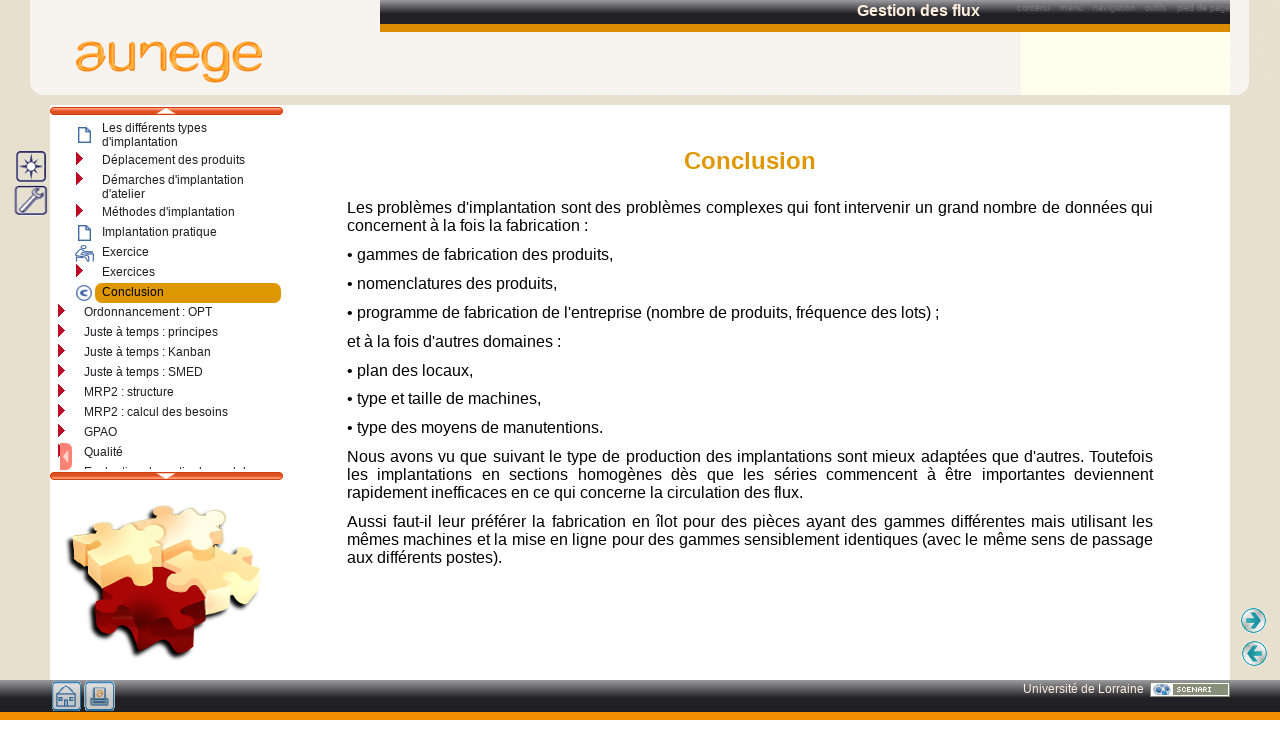

--- FILE ---
content_type: text/html
request_url: http://ressources.aunege.fr/nuxeo/site/esupversions/d746d9f6-9e2f-427a-bf2b-b03a9adcd99c/lorr_casanova_gestion_flux/co/Module_gestion_flux_43.html
body_size: 4093
content:
<!DOCTYPE HTML PUBLIC "-//W3C//DTD HTML 4.01 Transitional//EN"
                      "http://www.w3.org/TR/html4/loose.dtd">
<html lang="fr">
 <head>
  <title>Gestion des flux - Conclusion</title>
  <meta http-equiv="Content-Type" content="text/html; charset=UTF-8">
  <meta content="no-cache" http-equiv="Cache-Control">
  <meta content="no-cache" http-equiv="Pragma">
  <meta content="Fri, 01 Jan 1990 00:00:00 GMT" name="Expires" http-equiv="expires">
  <meta content="text/css" http-equiv="Content-Style-Type">
  <meta name="author" content="G&eacute;rard Casanova ">
  <meta name="keywords" content="">
  <meta name="date" content="juillet 2011">
  <link href="../wdgt/scImgMgr/scImgMgr.css" type="text/css" rel="stylesheet">
  <script type="text/JavaScript">
/*0*/ var scServices = {};
/*1*/ scServices["scLoad"] = {loadFromRoot:function(pUrl){window.location.href="../"+pUrl;}, getUrlFromRoot:function(pHref){if(!this.fRootOffset) this.fRootOffset = window.location.href.length-30; return pHref.substring(this.fRootOffset);},getRootUrl:function(){if(!this.fRootUrl) this.fRootUrl = window.location.href.substring(0,window.location.href.length-31); return this.fRootUrl;}};
</script>
  <script src="../jslib/scCoLib.js" type="text/JavaScript"></script>
  <script src="../jslib/scTiLib.js" type="text/JavaScript"></script>
  <script src="../jslib/scSiLib.js" type="text/JavaScript"></script>
  <script src="../jslib/scPaLib.js" type="text/JavaScript"></script>
  <script src="../jslib/scDragMgr.js" type="text/JavaScript"></script>
  <script src="../svc/scorm.js" type="text/JavaScript"></script>
  <script src="../jslib/scTooltipMgr.js" type="text/JavaScript"></script>
  <script src="../jslib/scDynUiMgr.js" type="text/JavaScript"></script>
  <script src="../wdgt/tplMgr/tplMgr.js" type="text/JavaScript"></script>
  <script src="../wdgt/mnuMgr/mnuMgr.js" type="text/JavaScript"></script>
  <script src="../wdgt/dynSizes/dynSizes.js" type="text/JavaScript"></script>
  <script src="../wdgt/scImgMgr/scImgMgr.js" type="text/JavaScript"></script>
  <script src="../wdgt/scImgMgr/scImgMgr.locale.js" type="text/JavaScript"></script>
  <script type="text/JavaScript">
/*0*/ try{var vCurrDir = window.location.href.substring(0,window.location.href.lastIndexOf("/")+1); if(window.opener && window.opener.location.href.lastIndexOf(vCurrDir, vCurrDir.length)==0 && window.opener.scServices) scServices = window.opener.scServices; else if(window.parent && window.parent.location.href.lastIndexOf(vCurrDir, vCurrDir.length)==0 && window.parent.scServices) scServices = window.parent.scServices;}catch(e){}
scImgMgr.registerGallery("des:div.galFra");

scImgMgr.registerZoom("des:a.imgZoom",{toolbar:1});

</script>
  <meta name="generator" content="SCENARI 3.7.200 / Opale 3.3.007 - http://scenari-platform.org/opale">
  <meta content="width=device-width; initial-scale=1.0; maximum-scale=1.0; user-scalable=0;" name="viewport">
  <meta name="revised" content="2013-11-21 12:02">
  <link rel="start" href="gestion_flux_web.html" title="Gestion des flux">
  <link media="all" href="../skin/css/html.css" type="text/css" rel="stylesheet">
  <link media="screen" href="../skin/css/struct_page.css" type="text/css" rel="stylesheet">
  <link media="screen" href="../skin/css/buttons.css" type="text/css" rel="stylesheet">
  <link media="screen" href="../skin/css/mnu_page.css" type="text/css" rel="stylesheet">
  <link media="screen" href="../skin/css/mnu_child.css" type="text/css" rel="stylesheet">
  <link media="all" href="../skin/css/transf.css" type="text/css" rel="stylesheet">
  <link href="../skin/css/indexes.css" type="text/css" rel="stylesheet">
  <link href="../skin/css/assmnt.css" type="text/css" rel="stylesheet">
  <link href="../skin/css/assmnt_train.css" type="text/css" rel="stylesheet">
  <link media="screen" href="../skin/css/sub_windows.css" type="text/css" rel="stylesheet">
  <!--[if IE]><link media="screen" href="../skin/css/ie.css" type="text/css" rel="stylesheet"/><![endif]-->
  <!--[if lt IE 7]><link media="screen" href="../skin/css/ie6_page.css" type="text/css" rel="stylesheet"/><link media="all" href="../skin/css/ie6_sub_windows.css" type="text/css" rel="stylesheet"/><![endif]--><link media="print" href="../skin/css/print.css" type="text/css" rel="stylesheet">
 </head>
 <body>
  <div id="tplFra"><div id="tplTop"><ul id="accessibility"><li class="tplWaiContent"><a title="aller au contenu" href="#content" class="waiBtn contentWaiBtn"><span>contenu</span></a></li><li class="tplWaiMenu"><a title="aller au menu" href="#menu" class="waiBtn menuWaiBtn"><span>menu</span></a></li><li class="tplWaiNav"><a title="aller &agrave; la navigation" href="#navigation" class="waiBtn navWaiBtn"><span>navigation</span></a></li><li class="tplWaiTools"><a title="aller aux outils" href="#tools" class="waiBtn toolsWaiBtn"><span>outils</span></a></li><li class="tplWaiFoot"><a title="aller au pied de page" href="#footer" class="waiBtn footWaiBtn"><span>pied de page</span></a></li></ul><noscript>Attention, votre navigateur ne supporte pas le javascript ou celui-ci a &eacute;t&eacute; d&eacute;sactiv&eacute;. Certaines fonctionnalit&eacute;s de ce module sont restreintes.</noscript><h1 id="titleRoot"><span>Gestion des flux</span></h1></div><div id="tplLft"><hr class="hidden"><a href="#tools" name="tools" class="accessAnc" id="tools"></a><strong class="hidden">Mode&nbsp;: </strong><ul class="mnuMode"><li><span class="playBtnSel"><img class="btnImg" src="../skin/img/btn/playSel.png " alt="Cours"><span class="btnLbl">Cours</span></span></li><li><a target="_self" class="modeBtn toolsBtn saveBtn " href="gestion_flux_web_1.html" title="Outils transverses"><span><img class="btnImg" onmouseout="this.src='../skin/img/btn/tools.png';" onmouseover="this.src='../skin/img/btn/toolsOver.png';" src="../skin/img/btn/tools.png " alt="Outils"><span class="btnLbl">Outils</span></span></a></li></ul></div><div class="tplMainMnu_open" id="tplMain"><div id="tplMnu"><hr class="hidden"><a href="#menu" name="menu" class="accessAnc" id="menu"></a><strong class="hidden">Menu&nbsp;: </strong><div class="mnuBlock"></div><div class="mnuFra"><ul class="mnu mnu_static  mnu_sch_no"><li class="mnu_sel_no mnu_l mnu_dpt_0 mnu_obj"><div id="Module_gestion_flux.html" class="mnuLbl mnu_sel_no mnu_l mnu_dpt_0 mnu_obj mnu_sch_no"><a class="mnu_i mnu_lnk" target="_self" href="Module_gestion_flux.html"><span class="mnu_sch"><span><span class="mnu_cursor"></span>Objectifs</span></span></a></div></li><li class="mnu_sel_no mnu_l mnu_dpt_0 mnu_intro"><div id="Module_gestion_flux_1.html" class="mnuLbl mnu_sel_no mnu_l mnu_dpt_0 mnu_intro mnu_sch_no"><a class="mnu_i mnu_lnk" target="_self" href="Module_gestion_flux_1.html"><span class="mnu_sch"><span><span class="mnu_cursor"></span>Introduction</span></span></a></div></li><li class="mnu_sel_no mnu_l mnu_dpt_0 mnu_expUc"><div id="presentation.html" class="mnuLbl mnu_sel_no mnu_l mnu_dpt_0 mnu_expUc mnu_sch_no"><a class="mnu_i mnu_lnk" target="_self" href="presentation.html"><span class="mnu_sch"><span><span class="mnu_cursor"></span>Pr&eacute;sentation</span></span></a></div></li><li class="mnu_sel_no mnu_l mnu_dpt_0 mnu_assmntUa"><div id="quizz.html" class="mnuLbl mnu_sel_no mnu_l mnu_dpt_0 mnu_assmntUa mnu_sch_no"><a class="mnu_i mnu_lnk" target="_self" href="quizz.html"><span class="mnu_sch"><span><span class="mnu_cursor"></span>Evaluation d'entr&eacute;e du module</span></span></a></div></li><li class="mnu_sel_no mnu_b mnu_dpt_0 mnu_ueDiv"><div id="Module_gestion_flux_2.html" class="mnuLbl mnu_sel_no mnu_b mnu_b_c mnu_dpt_0 mnu_ueDiv mnu_sch_no"><a class="mnu_i mnu_lnk" target="_self" href="Module_gestion_flux_2.html"><span class="mnu_sch"><span><span class="mnu_cursor"></span>G&eacute;n&eacute;ralit&eacute;s : Typologies, flux</span></span></a></div></li><li class="mnu_sel_no mnu_b mnu_dpt_0 mnu_ueDiv"><div id="Module_gestion_flux_4.html" class="mnuLbl mnu_sel_no mnu_b mnu_b_c mnu_dpt_0 mnu_ueDiv mnu_sch_no"><a class="mnu_i mnu_lnk" target="_self" href="Module_gestion_flux_4.html"><span class="mnu_sch"><span><span class="mnu_cursor"></span>Flux, capacit&eacute;s et charges</span></span></a></div></li><li class="mnu_sel_no mnu_b mnu_dpt_0 mnu_ueDiv"><div id="Module_gestion_flux_6.html" class="mnuLbl mnu_sel_no mnu_b mnu_b_c mnu_dpt_0 mnu_ueDiv mnu_sch_no"><a class="mnu_i mnu_lnk" target="_self" href="Module_gestion_flux_6.html"><span class="mnu_sch"><span><span class="mnu_cursor"></span>Ordonnancement : planification</span></span></a></div></li><li class="mnu_sel_no mnu_b mnu_dpt_0 mnu_ueDiv"><div id="Module_gestion_flux_8.html" class="mnuLbl mnu_sel_no mnu_b mnu_dpt_0 mnu_ueDiv mnu_sch_no"><a class="mnu_i mnu_lnk" target="_self" href="Module_gestion_flux_8.html"><span class="mnu_sch"><span><span class="mnu_cursor"></span>Ordonnancement : implantation</span></span></a></div><ul class="mnu_sub mnu_sub_o"><li class="mnu_sel_no mnu_l mnu_dpt_1 mnu_intro"><div id="Module_gestion_flux_9.html" class="mnuLbl mnu_sel_no mnu_l mnu_dpt_1 mnu_intro mnu_sch_no"><a class="mnu_i mnu_lnk" target="_self" href="Module_gestion_flux_9.html"><span class="mnu_sch"><span><span class="mnu_cursor"></span>Introduction</span></span></a></div></li><li class="mnu_sel_no mnu_l mnu_dpt_1 mnu_expUc"><div id="1_1_1.html" class="mnuLbl mnu_sel_no mnu_l mnu_dpt_1 mnu_expUc mnu_sch_no"><a class="mnu_i mnu_lnk" target="_self" href="1_1_1.html"><span class="mnu_sch"><span><span class="mnu_cursor"></span>Les diff&eacute;rents types d'implantation</span></span></a></div></li><li class="mnu_sel_no mnu_b mnu_dpt_1 mnu_ueDiv"><div id="Module_gestion_flux_38.html" class="mnuLbl mnu_sel_no mnu_b mnu_b_c mnu_dpt_1 mnu_ueDiv mnu_sch_no"><a class="mnu_i mnu_lnk" target="_self" href="Module_gestion_flux_38.html"><span class="mnu_sch"><span><span class="mnu_cursor"></span>D&eacute;placement des produits</span></span></a></div></li><li class="mnu_sel_no mnu_b mnu_dpt_1 mnu_ueDiv"><div id="Module_gestion_flux_39.html" class="mnuLbl mnu_sel_no mnu_b mnu_b_c mnu_dpt_1 mnu_ueDiv mnu_sch_no"><a class="mnu_i mnu_lnk" target="_self" href="Module_gestion_flux_39.html"><span class="mnu_sch"><span><span class="mnu_cursor"></span>D&eacute;marches d'implantation d'atelier</span></span></a></div></li><li class="mnu_sel_no mnu_b mnu_dpt_1 mnu_ueDiv"><div id="Module_gestion_flux_40.html" class="mnuLbl mnu_sel_no mnu_b mnu_b_c mnu_dpt_1 mnu_ueDiv mnu_sch_no"><a class="mnu_i mnu_lnk" target="_self" href="Module_gestion_flux_40.html"><span class="mnu_sch"><span><span class="mnu_cursor"></span>M&eacute;thodes d'implantation</span></span></a></div></li><li class="mnu_sel_no mnu_l mnu_dpt_1 mnu_expUc"><div id="5.html" class="mnuLbl mnu_sel_no mnu_l mnu_dpt_1 mnu_expUc mnu_sch_no"><a class="mnu_i mnu_lnk" target="_self" href="5.html"><span class="mnu_sch"><span><span class="mnu_cursor"></span>Implantation pratique</span></span></a></div></li><li class="mnu_sel_no mnu_l mnu_dpt_1 mnu_practUc"><div id="exercice_3.html" class="mnuLbl mnu_sel_no mnu_l mnu_dpt_1 mnu_practUc mnu_sch_no"><a class="mnu_i mnu_lnk" target="_self" href="exercice_3.html"><span class="mnu_sch"><span><span class="mnu_cursor"></span>Exercice</span></span></a></div></li><li class="mnu_sel_no mnu_b mnu_dpt_1 mnu_ueDiv"><div id="Module_gestion_flux_42.html" class="mnuLbl mnu_sel_no mnu_b mnu_b_c mnu_dpt_1 mnu_ueDiv mnu_sch_no"><a class="mnu_i mnu_lnk" target="_self" href="Module_gestion_flux_42.html"><span class="mnu_sch"><span><span class="mnu_cursor"></span>Exercices</span></span></a></div></li><li class="mnu_sel_yes mnu_l mnu_dpt_1 mnu_conclu"><div id="Module_gestion_flux_43.html" class="mnuLbl mnu_sel_yes mnu_l mnu_dpt_1 mnu_conclu mnu_sch_no"><span class="mnu_i"><span class="mnu_sch"><span><span class="mnu_cursor"></span>Conclusion</span></span></span></div></li></ul></li><li class="mnu_sel_no mnu_b mnu_dpt_0 mnu_ueDiv"><div id="Module_gestion_flux_10.html" class="mnuLbl mnu_sel_no mnu_b mnu_b_c mnu_dpt_0 mnu_ueDiv mnu_sch_no"><a class="mnu_i mnu_lnk" target="_self" href="Module_gestion_flux_10.html"><span class="mnu_sch"><span><span class="mnu_cursor"></span>Ordonnancement : OPT</span></span></a></div></li><li class="mnu_sel_no mnu_b mnu_dpt_0 mnu_ueDiv"><div id="Module_gestion_flux_12.html" class="mnuLbl mnu_sel_no mnu_b mnu_b_c mnu_dpt_0 mnu_ueDiv mnu_sch_no"><a class="mnu_i mnu_lnk" target="_self" href="Module_gestion_flux_12.html"><span class="mnu_sch"><span><span class="mnu_cursor"></span>Juste &agrave; temps&nbsp;: principes</span></span></a></div></li><li class="mnu_sel_no mnu_b mnu_dpt_0 mnu_ueDiv"><div id="Module_gestion_flux_14.html" class="mnuLbl mnu_sel_no mnu_b mnu_b_c mnu_dpt_0 mnu_ueDiv mnu_sch_no"><a class="mnu_i mnu_lnk" target="_self" href="Module_gestion_flux_14.html"><span class="mnu_sch"><span><span class="mnu_cursor"></span>Juste &agrave; temps&nbsp;: Kanban</span></span></a></div></li><li class="mnu_sel_no mnu_b mnu_dpt_0 mnu_ueDiv"><div id="Module_gestion_flux_16.html" class="mnuLbl mnu_sel_no mnu_b mnu_b_c mnu_dpt_0 mnu_ueDiv mnu_sch_no"><a class="mnu_i mnu_lnk" target="_self" href="Module_gestion_flux_16.html"><span class="mnu_sch"><span><span class="mnu_cursor"></span>Juste &agrave; temps : SMED</span></span></a></div></li><li class="mnu_sel_no mnu_b mnu_dpt_0 mnu_ueDiv"><div id="Module_gestion_flux_18.html" class="mnuLbl mnu_sel_no mnu_b mnu_b_c mnu_dpt_0 mnu_ueDiv mnu_sch_no"><a class="mnu_i mnu_lnk" target="_self" href="Module_gestion_flux_18.html"><span class="mnu_sch"><span><span class="mnu_cursor"></span>MRP2&nbsp;: structure</span></span></a></div></li><li class="mnu_sel_no mnu_b mnu_dpt_0 mnu_ueDiv"><div id="Module_gestion_flux_20.html" class="mnuLbl mnu_sel_no mnu_b mnu_b_c mnu_dpt_0 mnu_ueDiv mnu_sch_no"><a class="mnu_i mnu_lnk" target="_self" href="Module_gestion_flux_20.html"><span class="mnu_sch"><span><span class="mnu_cursor"></span>MRP2 : calcul des besoins</span></span></a></div></li><li class="mnu_sel_no mnu_b mnu_dpt_0 mnu_ueDiv"><div id="Module_gestion_flux_22.html" class="mnuLbl mnu_sel_no mnu_b mnu_b_c mnu_dpt_0 mnu_ueDiv mnu_sch_no"><a class="mnu_i mnu_lnk" target="_self" href="Module_gestion_flux_22.html"><span class="mnu_sch"><span><span class="mnu_cursor"></span>GPAO</span></span></a></div></li><li class="mnu_sel_no mnu_b mnu_dpt_0 mnu_ueDiv"><div id="Module_gestion_flux_24.html" class="mnuLbl mnu_sel_no mnu_b mnu_b_c mnu_dpt_0 mnu_ueDiv mnu_sch_no"><a class="mnu_i mnu_lnk" target="_self" href="Module_gestion_flux_24.html"><span class="mnu_sch"><span><span class="mnu_cursor"></span>Qualit&eacute;</span></span></a></div></li><li class="mnu_sel_no mnu_l mnu_dpt_0 mnu_assmntUa"><div id="quizzsortie.html" class="mnuLbl mnu_sel_no mnu_l mnu_dpt_0 mnu_assmntUa mnu_sch_no"><a class="mnu_i mnu_lnk" target="_self" href="quizzsortie.html"><span class="mnu_sch"><span><span class="mnu_cursor"></span>Evaluation de sortie du module</span></span></a></div></li></ul></div><div id="tplIco"><div class="decoConclu "></div></div></div><div id="tplCo"><div class="scroller"><hr class="hidden"><a href="#content" name="content" class="accessAnc" id="content"></a><strong class="hidden">Contenu&nbsp;: </strong><div style="" id="tplCoMarginW"><div id="tplCoFlexTop"></div><div class="mainContent "><h2 class="mainContent_ti"><span>Conclusion</span></h2><div class="mainContent_co "><p class="op_txt_p">Les probl&egrave;mes d'implantation sont des probl&egrave;mes complexes qui font intervenir un grand nombre de donn&eacute;es qui concernent &agrave; la fois la fabrication :</p><p class="op_txt_p">&bull; gammes de fabrication des produits,</p><p class="op_txt_p">&bull; nomenclatures des produits,</p><p class="op_txt_p">&bull; programme de fabrication de l'entreprise (nombre de produits, fr&eacute;quence des lots) ;</p><p class="op_txt_p">et &agrave; la fois d'autres domaines :</p><p class="op_txt_p">&bull; plan des locaux,</p><p class="op_txt_p">&bull; type et taille de machines,</p><p class="op_txt_p">&bull; type des moyens de manutentions.</p><p class="op_txt_p">Nous avons vu que suivant le type de production des implantations sont mieux adapt&eacute;es que d'autres. Toutefois les implantations en sections homog&egrave;nes d&egrave;s que les s&eacute;ries commencent &agrave; &ecirc;tre importantes deviennent rapidement inefficaces en ce qui concerne la circulation des flux.</p><p class="op_txt_p">Aussi faut-il leur pr&eacute;f&eacute;rer la fabrication en &icirc;lot pour des pi&egrave;ces ayant des gammes diff&eacute;rentes mais utilisant les m&ecirc;mes machines et la mise en ligne pour des gammes sensiblement identiques (avec le m&ecirc;me sens de passage aux diff&eacute;rents postes).</p></div></div></div><div id="tplCoSpacer"></div></div></div></div><div id="tplRgt"><hr class="hidden"><a href="#navigation" name="navigation" class="accessAnc" id="navigation"></a><strong class="hidden">Navigation&nbsp;: </strong><a class="navBtn prevBtn btnPrv" target="_self" href="question4_3.html" title="Pr&eacute;c&eacute;dent (Exercice)"><span><img class="btnImg" onmouseout="this.src='../skin/img/btn/prev.png';" onmouseover="this.src='../skin/img/btn/prevOver.png';" src="../skin/img/btn/prev.png " alt="Pr&eacute;c&eacute;dent"><span class="btnLbl">Pr&eacute;c&eacute;dent</span></span></a><span class="hidden"> | </span><a class="navBtn nextBtn btnNxt" target="_self" href="Module_gestion_flux_10.html" title="Suivant (Ordonnancement : OPT)"><span><img class="btnImg" onmouseout="this.src='../skin/img/btn/next.png';" onmouseover="this.src='../skin/img/btn/nextOver.png';" src="../skin/img/btn/next.png " alt="Suivant"><span class="btnLbl">Suivant</span></span></a></div><div id="tplBtm"><hr class="hidden"><a href="#footer" name="footer" class="accessAnc" id="footer"></a><span id="tplBtmLeft"><a target="_self" class="homeBtn " href="gestion_flux_web.html" title="Accueil"><span><img class="btnImg" onmouseout="this.src='../skin/img/btn/home.png';" onmouseover="this.src='../skin/img/btn/homeOver.png';" src="../skin/img/btn/home.png " alt="Accueil"><span class="btnLbl">Accueil</span></span></a><span class="hidden"> | </span><a title="Imprimer la page" class="printBtn" onclick="window.print();return false;" href="#"><span><img class="btnImg" onmouseout="this.src='../skin/img/btn/print.png';" onmouseover="this.src='../skin/img/btn/printOver.png';" src="../skin/img/btn/print.png " alt="Imprimer"><span class="btnLbl">Imprimer</span></span></a></span><span id="tplBtmIn"><span class="hidden"> | </span><span class="legalInfo">
								<span class="op_sPara_p">Universit&eacute; de Lorraine</span>
								</span><span class="hidden"> | </span><a target="_blank" id="linkSp" href="http://scenari-platform.org" title="R&eacute;alis&eacute; avec Scenari (nouvelle fen&ecirc;tre)"><span><img src="../skin/img/struct/scBtn.png " alt="R&eacute;alis&eacute; avec Scenari (nouvelle fen&ecirc;tre)"></span></a></span></div></div>
  <script src="../skin/js/skin.js" type="text/JavaScript"></script>
  <script type="text/javascript">tplMgr.init();mnuMgr.init();new scSiRuleAutoMarginW("tplCoMarginW","ide:tplCo",true,510,100);new scSiRuleFlexH("tplCoFlexTop","ide:tplCo",true,.3);scImgMgr.init();</script>
 <script type="text/javascript">
(function(i,s,o,g,r,a,m){i['GoogleAnalyticsObject']=r;i[r]=i[r]||function(){
(i[r].q=i[r].q||[]).push(arguments)},i[r].l=1*new Date();a=s.createElement(o),
m=s.getElementsByTagName(o)[0];a.async=1;a.src=g;m.parentNode.insertBefore(a,m)
})(window,document,'script','//www.google-analytics.com/analytics.js','ga');
ga('create', 'UA-55454973-1', 'auto');
ga('send', 'pageview');
</script>
<script type="text/javascript">
(function() {
var sa = document.createElement('script');sa.type='text/javascript';sa.async=true;
sa.src = 'http://pericles-aunege.sailendra.net/js/pericles-aunege.js';
var d = document.getElementsByTagName('script')[0];d.parentNode.insertBefore(sa,d);
})();
</script>
</body></html>


--- FILE ---
content_type: text/css
request_url: http://ressources.aunege.fr/nuxeo/site/esupversions/d746d9f6-9e2f-427a-bf2b-b03a9adcd99c/lorr_casanova_gestion_flux/wdgt/scImgMgr/scImgMgr.css
body_size: 559
content:
/* ========== scImgMgr structural CSS ========== */

/* ---------- gallery ---------- */
.galFra{
	position: relative;
}
.galPv{
	float: left;
	display: block;
	text-align: center;
	padding: 5px;
}
.galPvLnk {
	display:block;
	text-align: center;
	vertical-align:middle;
	width: 122px;
	height: 82px;
	text-decoration: none;
	overflow: hidden;
}
.galPvLnk:hover {
	text-decoration: none;
}
.galClr{
	clear: both;
}
.scImgGalOver{
	position: absolute;
	top:0px;
	left:0px;
	z-index:2000;
	width:100%;
	height:100%;
}
.scImgGalCvs{
	position: fixed;
	top:50%;
	left:50%;
	z-index:2001;
	width:720px;
	height:550px;
	margin: -275px 0px 0px -360px;
	text-align: center;
}
.scImgGalFra{
	position: absolute;
	width:100%;
	height:100%;
	top:0px;
	left:0px;
}
.scImgGalCo{
	position: absolute;
	width:700px;
	height:500px;
	top:10px;
	left:10px;
}
.scImgGalImgFra{
	position: absolute;
	width:700px;
	height:500px;
	top:0px;
	left:0px;
	overflow:hidden;
}
.scImgGalTbr{
	position: absolute;
	width:720px;
	bottom:0px;
	left:0px;
	height: 40px;
}
.scImgGalTbr .scImgGalCount{
	display:inline;
	bottom:3px;
	right: 50px;
}

/* ---------- zoom ---------- */
.scImgZmOver{
	position:absolute;
	top:0px;
	left:0px;
	z-index:2000;
	width:100%;
	height:100%;
}
.scImgZmCvs{
	position:fixed;
	top:5%;
	left:5%;
	z-index:2001;
	width:90%;
	height:90%;
	overflow: hidden;
}
.scImgZmFra{
}
.scImgZmCo{
	text-align: center;
}
.scImgZmCo div{
	z-index: 2002;
	position:absolute;
	width:100%;
	height:100%;
	top:0px;
	left:0px;
	border:0px;
}
.scImgZmCo iframe{
	position:absolute;
	width:100%;
	height:100%;
	top:0px;
	left:0px;
	border:0px;
}
.scImgZmCo a{
	text-decoration: none;
}
.scImgZmCo a img{
	border:0px;
}

/* ---------- animation ---------- */



--- FILE ---
content_type: text/css
request_url: http://ressources.aunege.fr/nuxeo/site/esupversions/d746d9f6-9e2f-427a-bf2b-b03a9adcd99c/lorr_casanova_gestion_flux/skin/css/html.css
body_size: 532
content:
/* ============= CSS modifier par LD 2012 pour Aunege ============= */
/* General HTML CSS */
html{
	margin: 0px;
	padding: 0px;
}

body{
	margin: 0px;
	padding: 0px;
	height: 100%;
	font-family: Arial, Helvetica, sans-serif;
	font-size: 12px;
}

table{
	padding: 0px;
	margin: 0px;
	border-collapse: collapse; 
}

h1, h2, h3, h4, h5, h6{
	padding:0px;
	margin:0px;
	font-weight: bold;
}
h1{
	font-size: 1.6em;
	/* color: #4463A1; */
	/* color des titres mise en gris pour l aunege */
	/*color: #212125;*/ color: #df9700; 
	/*color: #0069ab; */
}
h2{
	font-size:1.5em;
	/* color:#4463A1; */
	/* color des titres mise en rouge pour l aunege */
	/*color: #212125;*/ color: #df9700; 
	/*color: #0069ab;*/
}
h3{
	font-size: 1.4em;
	/* color: #4463A1; */
	/* color des titres mise en rouge pour l aunege */
	/*color: #212125;*/ color: #df9700; 
	/*color: #0069ab;*/
}
h4, h5, h6{
	font-size: 1.3em;
	/*color: #4463A1;*/ 
	/* color des titres mise en noir pour aunege */
	/*color: #212125;*/ color: #df9700; 
	/*color: #0069ab;*/
}
p{
	text-align: justify;
	font-size: 1.2em;font-size: 1.3em;
	margin: 0.2em 1em 0.7em 1em;
	letter-spacing: normal;
	word-spacing: normal;
}

.hidden{
	position: absolute;
	top:-5000px;
	left:-5000px;
	overflow: hidden;
	width:1px;
	height:1px;
	color:black
}

#tplRgt .hidden, #tplLft .hidden, #tplBtm .hidden, #tplTop .hidden{
	color:white
}



--- FILE ---
content_type: text/css
request_url: http://ressources.aunege.fr/nuxeo/site/esupversions/d746d9f6-9e2f-427a-bf2b-b03a9adcd99c/lorr_casanova_gestion_flux/skin/css/struct_page.css
body_size: 2454
content:
/* ============= CSS modifier par LD 2012 pour Aunege ============= */
html{
	height: 100%;
	overflow:hidden;
}
/* ============= Accessibility menu ============= */
ul#accessibility {
	list-style-image:none;
	list-style-position:outside;
	list-style-type:none;
	margin:0;
	padding:0;
	position:absolute;
	right:50px;
	width:auto;
	z-index:90;
	font-size:7pt;
	top:3px;
	opacity: 0.2;
	filter:Alpha(opacity=20); 
	color:white;
}
ul#accessibility:hover,
ul#accessibility.waiFocus{
	opacity: 0.7;
	filter:Alpha(opacity=70); 
}
ul#accessibility li{
	float: left;
	margin-left:10px;
}
ul#accessibility a{
	color:white;
	text-decoration: none;
}
ul#accessibility a:hover{
	text-decoration: none;
}

ul.mnuMode{
	margin:0;
	padding:0;
	list-style-image:none;
	list-style-position:outside;
	list-style-type:none;
}
noscript{
	font-size: 0.8em;
	font-style: italic;
}
#tplFra {
/*	position: absolute; compat IE7 */
/*  zone de la page*/
	background: #e8e0cf ;
	height:100%;
	width:100%;
	min-width:700px;
	min-height:460px;
}
#tplTop {
	position: absolute;
	width:100%;
	/*height:145px;*/	/*height:85px;*/ height:100px;
	top:0px;
	left:0px;
	color: white;
	text-align: left;
	font-size:16px;
	background: #ffe url(../img/struct/bar_aunege_g-page.png) no-repeat bottom left;
	background-positiony: -10px;
}


#titleRoot{
	position: absolute;
	height: 10px;
	width:100%;
	/*bottom: 0px;*/
	/*height:138px; 
	height:78px; */height:120px;
	right: 0px;
	font-size: 16px;
	text-align: right;
	background:  url(../img/struct/bar_aunege_d-page.png) no-repeat top right;
	/*install la bare du haut a droite*/
	background-color: transparent;
	/* ============= défini la couleur du titre en haut a droite ============= */
	/*color:white;
	color:#be0a26;
	color:#FFF;	*/
	/*font-weight:bold;
	color:#d98c00;*/
	color:#Fed;
	padding-top: 2px;
	padding-right: 620px;	padding-right: 300px;
	padding-bottom: 5px;
	padding-left: 0px;
}
#tplLft {
/*palce les bouton a gauche en haut*/
	position: absolute;
	width:48px;
	top:150px;
	left:2px;
	color: white;
	overflow: hidden;
	text-align: center;
	padding-bottom:26px;
	background: url(../img/struct/leftBkg.png) bottom right no-repeat;
}
#tplMain{
	position: absolute;
	background-color: white;
	/* place la zone de contenu */
	/* top:150px; top:100px; */ top:105px;
	/*modif la bas de la page*/
	bottom:40px;
	left: 50px;
	right:50px;
}
#tplMnu {
	/* defini la zone du menu */
	position: absolute;
	background-color: white;
	width:25px;
	top:0px;
	left:0px;
	bottom:0px;
	text-align: left;
	border: 0px solid #000;	color: #000;
	/*border de la bare verticale du menu deployable*/
}

div.mnuOpn{
	position: absolute;
	width: 15px;
	height: 27px;
	right:0px;
	bottom:210px;
}
a.mnuOpnBtn{
	position: absolute;
	width: 15px;
	height: 27px;
}
a.mnuOpnBtn .btnImg{
	border:0px;
}
a.mnuOpnBtn .btnLbl{
	color:black; 
}

#tplIco{
	position: absolute;
	text-align: center;
	width:240px;
	bottom:0px;
	height:200px;
	overflow: hidden;
}
#tplIco img{
	position: absolute;
	left:0px;
	bottom:0px;
}
div.mnuCls{
	position: absolute;
	background-color: white;
	top:0px;
	left:0px;
	bottom:0px;
	width: 15px;
}
div.tplMainMnu_open div.mnuCls{
	display:none;
}
div.tplMainMnu_closed #tplMnu{
	display:none;
}
a.mnuClsBtn{
	position: absolute;
	width: 15px;
	height: 27px;
	bottom:210px;
}
a.mnuClsBtn .btnImg{
	border:0px;
}

a.mnuClsBtn .btnLbl{
	color:black;
}

#tplCo {
	position: absolute;
	/* ============= défini la couleur et la taille du fond de la zone centrale ============= */
	/* background-color: #FF0; */ 
	background-color: #FFF;
	/*top:4.2em;*/
	/* ============= défini les marge ============= */
	left:55px;
	right:50px;
	bottom:40px;
	top: 0px;
	overflow: auto;
}
.tplMainMnu_open #tplCo{
	/*decale a gauche le zone de contenu */
	left:270px;
	
}
.tplMainMnu_closed #tplCo{
	left: 15px;

}

/* with overflow=auto, margin-bottom does not work correctly for some browsers */
/* using this method as a workaround : http://www.brunildo.org/test/overscrollbackV.html */
#tplCoSpacer {
	height:20px;
}

#tplRgt {
	position: absolute;
	width:50px;
	height:92px;
	right:0px;
	bottom:50px;
	overflow: hidden;
	text-align: center;
	background: url(../img/struct/rightBkg.png) top left no-repeat;
}
#tplBtm {
	position: absolute;
	width:100%;
	height:40px;
	bottom:0px;
	left:0px;
	color: white;
	text-align: right;
	/*couleur du pied de page */
	background: url(../img/struct/pied_de_page_b.png) top left repeat-x;
	

}
#tplBtmLeft{
	/*place les bouton du bas a gauchje*/
	position: absolute;
	display: block;
	left: 50px;
	height:48px;
	padding-right:26px;
	background: url(../img/struct/bottomBkg.png) top right no-repeat;
	/* decale de deux pixel */
	top: -2px;
	-moz-opacity:0.75;
	/* DANGER : ne pas mettre "filter:Alpha(opacity...)" */
	/* provoque un crash si associé a un élément hover pour IE6 et IE7 */
	opacity:0.75; 
}
#tplBtmIn {
	position: absolute;
	display: block;
	right: 50px;
	left: 150px;
	padding-top:2px;
	/* couleur de l info dans la barre du bas */
	/*color: #808080;*/
	color:#fed;	
}
#linkSp{
	text-decoration: none;
	margin: 0px;
}
#linkSp img{
	border-width:0px;
	vertical-align: middle;
}
#tplBtmIn a {
	color: white;
}
#tplBtmIn a:hover {
	color: lightgray;
}

/* === SMALL & TOUCH screens ================================================ */
/* ipad */
@media only screen and (max-device-width: 1024px){
	body{
		-webkit-text-size-adjust:none;
	}
}
div.tplFra_small #tplTop{
	height:33px;
}
div.tplFra_small ul#accessibility{
	display:none;
}
div.tplFra_small #titleRoot{
	right:0;
}
div.tplFra_small #tplMain{
	top:33px;
	left:33px;
	right:0;
	bottom:21px;
}
div.tplFra_small #tplLft{
	top:66px;
	width:33px;
	left:0;
}
div.tplFra_small #tplMnu{
	background-color:transparent;
}
div.tplFra_small ul.mnuMode li{
	width:33px;
	height:33px;
	position:relative;
}
div.tplFra_small #tplLft img.btnImg{
	position:absolute;
	right:0;
}
div.tplFra_small #tplRgt{
	left:0;
	width:33px;
	bottom:0;
	height:125px
}
div.tplFra_touch #tplRgt{
	height:98px
}
div.tplFra_small #tplBtm{
	position:static;
}
div.tplFra_small #tplBtmLeft{
	position:static;
}
div.tplFra_small #tplIco{
	display:none;
}
div.tplFra_small div.mnuBlock{
	display:none;
}
div.tplFra_small div.mnuFra{
	bottom:0;
	border-right:3px solid #7C97CA;
	background-color:white;
}
div.tplFra_small div.mnuOpn{
	top:0;
	bottom:0;
	height:auto;
	background: -moz-linear-gradient(left, rgba(255,255,255,1) 0%, rgba(255,255,255,0) 100%); /* FF3.6+ */
	background: -webkit-gradient(linear, left top, right top, color-stop(0%,rgba(255,255,255,1)), color-stop(100%,rgba(255,255,255,0))); /* Chrome,Safari4+ */
	background: -webkit-linear-gradient(left, rgba(255,255,255,1) 0%,rgba(255,255,255,0) 100%); /* Chrome10+,Safari5.1+ */
	background: -o-linear-gradient(left, rgba(255,255,255,1) 0%,rgba(255,255,255,0) 100%); /* Opera11.10+ */
	background: -ms-linear-gradient(left, rgba(255,255,255,1) 0%,rgba(255,255,255,0) 100%); /* IE10+ */
	filter: progid:DXImageTransform.Microsoft.gradient( startColorstr='#ffffff', endColorstr='#00ffffff',GradientType=1 ); /* IE6-9 */
	background: linear-gradient(left, rgba(255,255,255,1) 0%,rgba(255,255,255,0) 100%); /* W3C */
}
div.tplFra_small a.mnuOpnBtn, 
div.tplFra_small a.mnuClsBtn{
	top:50%;
	margin-top:-7px;
}
div.tplFra_small span#tplBtmIn{
	bottom:0;
	right:0;
	height:18px;
	left:33px;
	background-color:white;
	padding: 2px 3px 0 0;
	border-top:1px solid #7C97CA;
}
div.tplFra_touch .scroller{
	padding-top:1px;
	padding-bottom:1px;
	width:100%;
}

/* TABLET - portrait */
@media only screen and (orientation:portrait){
	div.tplFra_small .tplMainMnu_open #tplCo {
		left: 15px;
	}
	div.tplFra_small #tplMnu{
		z-index: 10;
	}
}

/* PHONE - portrait */
/*@media screen and (max-device-width: 480px){*/
@media only screen and (max-width: 480px){
}




--- FILE ---
content_type: text/css
request_url: http://ressources.aunege.fr/nuxeo/site/esupversions/d746d9f6-9e2f-427a-bf2b-b03a9adcd99c/lorr_casanova_gestion_flux/skin/css/mnu_page.css
body_size: 1219
content:
/* ============= CSS modifier par LD 2012 pour Aunege ============= */
/* Outline Menu CSS */
.mnuFra {
	bottom: 198px;
	left: 0;
	position: absolute;
	top: 0px;
	width: 233px;
	/*couleur de la zone menu*/
	background-color: #fff;
	
}
.mnuSrlUpFra{
	position:absolute;
	top:0;
	left:0;
	width:100%;
	height:12px;
	
}
.mnuSrlDwnFra{
	position:absolute;
	bottom:0;
	left:0;
	width:100%;
	height:12px;
}
.mnuSrlUpBtn span,
.mnuSrlDwnBtn span{
	display: none;
}
.mnuSrlUpBtn{
	position:absolute;
	top:2px;
	left:0;
	width:100%;
	height:8px;
	background: url(../img/mnu/srlUp.png) no-repeat center center;
}
.mnuSrlDwnBtn{
	position:absolute;
	bottom:2px;
	left:0;
	width:100%;
	height:8px;
	background: url(../img/mnu/srlDwn.png) no-repeat center center;
}
.btnOff .mnuSrlUpBtn ,
.btnOff .mnuSrlDwnBtn {
	-moz-opacity:0.3;
	filter:Alpha(opacity=30);
	opacity:0.3;
}
ul.mnu {
	position: absolute;
	bottom: 13px;
	left: 0;
	top: 12px;
	width: 226px;
	margin:0;
	padding: 0px 0px 0px 5px;
	list-style-type:none;
	list-style-image:none;
}
ul.mnu_static{
	overflow:auto;
}
ul.mnu ul{
	list-style: none;
	margin: 2px 0 0;
	padding: 0 0 0 18px;
}
ul.mnu div.mnuLbl{
	position: relative;
	padding-left: 27px;
	min-height: 20px;
}
ul.mnu .mnu_i {
	min-height: 20px;
	/* color: black; */
	/* couleur des textes des menu */
	/*color: #bd0926; rouge*/
	color: #212125;
	text-decoration: none;
}
/* rajouter par luc pour controler un roll over dans les menu */
ul.mnu:hover .mnu_i:hover{
	min-height: 20px;
	/* color: black; */
	/* couleur des textes des menu 
	color: #d98c00; */
	color: #006991;
	text-decoration: none;
	font-weight: bold;
}
ul.mnu div.mnu_sel_yes span.mnu_i{
	display: block;
	/*color de la barre dossier actif */
	/*background-color: #bd0926; */
	background-color: #df9700;
	color: white; color: black;
	padding-left: 5px;
	margin-left: -5px;
	-webkit-border-radius: 7px;
	-moz-border-radius: 7px;
	border-radius: 7px;
}
ul.mnu .mnu_sch{
	display: block;
	padding: 2px 10px 2px 2px;
}
ul.mnu a.mnu_tgle_o,ul.mnu a.mnu_tgle_c{
	background-position: left top;
	background-repeat: no-repeat;
	height: 18px;
	left: 0px;
	position: absolute;
	top: 0px;
	width: 25px;
}
ul.mnu a.mnu_tgle_c{
	background-image: url(../img/mnu/mnuCl.gif);
}
ul.mnu a.mnu_tgle_o{
	background-image: url(../img/mnu/mnuOp.gif);
}
ul.mnu_static div.mnu_b{
	background-image: url(../img/mnu/mnuOp.gif);
	background-position: left top;
	background-repeat: no-repeat;
}
ul.mnu_static div.mnu_b_c{
	background-image: url(../img/mnu/mnuCl.gif);
}
ul.mnu a.mnu_tgle_o span,ul.mnu a.mnu_tgle_c span{
	display:none;
}
ul.mnu div.mnu_intro, ul.mnu div.mnu_obj {
	/* si on ne met pas !important, IE6 ignore les images personnalis�es */
	background: url(../img/deco/introMnu.png) no-repeat center left !important;
}
ul.mnu div.mnu_conclu {
	background: url(../img/deco/concluMnu.png) no-repeat center left !important;
}
ul.mnu div.mnu_expUc {
	background: url(../img/deco/expUcMnu.png) no-repeat center left !important;
}
ul.mnu div.mnu_vidUc {
	background: url(../img/deco/vidUcMnu.png) no-repeat center left !important;
}
ul.mnu div.mnu_practUc {
	background: url(../img/deco/practUcMnu.png) no-repeat center left !important;
}
ul.mnu div.mnu_trainUc {
	background: url(../img/deco/trainUcMnu.png) no-repeat center left !important;
}
ul.mnu div.mnu_coQuiz {
	background: url(../img/deco/coQuizMnu.png) no-repeat center left !important;
}
ul.mnu div.mnu_assmntUa {
	background: url(../img/deco/assmntUaMnu.png) no-repeat center left !important;
}
ul.mnu div.mnu_quest {
	background: url(../img/deco/questMnu.png) no-repeat center left !important;
}
ul.mnu div.mnu_obj {
	background: url(../img/deco/objPedMnu.png) no-repeat center left !important;
}

.mnuBlock{
	background: url(../img/mnu/fondBasDroite.png) bottom right no-repeat;
	position: absolute;
	width:233px;
	top:12px;
	left:0px;
	bottom:210px;
}

/* === SMALL & TOUCH screens ================================================ */
div.tplFra_touch ul.mnu{
	position:static;
	top:auto;
	bottom:auto;
	left:auto;
	right:auto;
	font-size:11pt;
}
div.tplFra_touch ul.mnu li{
	padding:1px 0;
}
div.tplFra_touch ul.mnu .mnu_sch{
	min-height:25px;
}
div.tplFra_touch ul.mnu a.mnu_tgle_o,
div.tplFra_touch ul.mnu a.mnu_tgle_c{
	top:5px;
}




--- FILE ---
content_type: text/css
request_url: http://ressources.aunege.fr/nuxeo/site/esupversions/d746d9f6-9e2f-427a-bf2b-b03a9adcd99c/lorr_casanova_gestion_flux/skin/css/mnu_child.css
body_size: 677
content:
/* ============= CSS modifier par LD 2012 pour Aunege ============= */
/* Outline Child CSS */
ul.sw_child_navList {
	margin: 0em;
	padding: 0em;
	list-style: none;
}

ul.sw_child_navList li a, ul.sw_child_navList li span{
	font-size: 1.3em;
	text-decoration: none;
	min-height: 35px;
	display: inline-block;
	padding-left: 30px;
	padding-top:5px;
	cursor: hand;
	cursor: pointer;
	/* couleur des intitule des sous menu dans la page courante en gris*/
	color:#5e5e5e;
	
}

ul.sw_child_navList li span{
	background-color: transparent;
}

ul.sw_child_navList li a:hover span{
	/* color: #60749c; */
	/* couleur des rolover des intitule sous rubrique dans la page centrale en rouge*/
	/* color:#bd0926; */  color:#da8d00; 
}
ul.sw_child_navList .mnu_ueDiv {
	background: url(../img/deco/ueDivChild.png) no-repeat top left white;
}
ul.sw_child_navList .mnu_assmntUa {
	background: url(../img/deco/assmntUaChild.png) no-repeat top left white;
}
ul.sw_child_navList .mnu_courseUa {
	background: url(../img/deco/courseUaChild.png) no-repeat top left white;
}
ul.sw_child_navList .mnu_intro {
	background: url(../img/deco/introChild.png) no-repeat top left white;
}
ul.sw_child_navList .mnu_conclu {
	background: url(../img/deco/concluChild.png) no-repeat top left white;
}
ul.sw_child_navList .mnu_expUc {
	background: url(../img/deco/expUcChild.png) no-repeat top left white;
}
ul.sw_child_navList .mnu_practUc {
	background: url(../img/deco/practUcChild.png) no-repeat top left white;
}
ul.sw_child_navList .mnu_trainUc {
	background: url(../img/deco/trainUcChild.png) no-repeat top left white;
}
ul.sw_child_navList .mnu_quest {
	background: url(../img/deco/questChild.png) no-repeat top left white;
}

.childs{
	-webkit-border-radius: 20px;
	-moz-border-radius: 20px;
	border-radius: 20px;
	border:5px solid #a7a9ac;
	width:80%;
	padding-top:15px;
	padding-bottom:15px;
	margin:auto
}

.childs_co{
	background:url(../img/mnu/cadreChildsTop.png) 22px top no-repeat;
	margin-left:-27px;
	padding-top:38px
}

.childs_co_co{
	background:url(../img/mnu/cadreChildsBottom.png) 22px bottom no-repeat;
	padding-bottom:38px
}


--- FILE ---
content_type: text/css
request_url: http://ressources.aunege.fr/nuxeo/site/esupversions/d746d9f6-9e2f-427a-bf2b-b03a9adcd99c/lorr_casanova_gestion_flux/skin/css/transf.css
body_size: 5707
content:
/* ============= CSS modifier par LD 2012 pour Aunege ============= */
/* Transformers' CSS*/

/******************/
/*	tooltips	*/
/******************/
.tooltip_a {
	cursor: pointer;
	text-decoration: none;
}
a.tooltip_act{
	color:#4e6080;
}
.ttSimple_a {
	cursor: pointer;
	text-decoration: none;
}
.tooltip,
.infoBtn_fra,
.ttSimple{
	border: 1px solid gray;
	background: url(../img/txt/fondTT.png) top left repeat-y white;
	padding:5px
}

/* workaround pour erreur javascript sur IE6 broder="Medium" entrainant echec de conversion en int */
.ttSimple_fra,
.tooltip_fra {
	border-right:0px none;
	border-left:0px none;
	border-top:0px none;
	border-bottom:0px none;
}

.tooltip_ti,
.infoBtn_ti{
	font-size: 14px;
	font-weight: bold;
	background-color: #60749c;
	color:white;
	position: relative;
	padding: 0 18px 0 5px;
	cursor: default;
	min-height:16px;
}
.tooltip_x,
.op_txt_tt_x,
.infoBtn_x,
.op_labelTxt_tt_x,
.op_qTxt_tt_x{
	background: url(../img/txt/cross2.png) top left no-repeat;
	text-decoration: none;
	display: block;
	position:absolute;
	top: 5px;
	right:5px;
	width: 16px;
	height: 16px;
}
.tooltip_x span,
.infoBtn_x span{
	display: none;
}
.ttSimple_co,
.tooltip_co,
.infoBtn_co{
	padding: 4px 4px 0px 4px;
}
.ttSimple p,
.tooltip p,
.infoBtn_fra p{
	text-align: left;
	font-size: 0.9em;
}
/* ----- footnotes ------- */
ol.footnotes{
	margin: 40px 20px 20px 10px;
	padding-top: 5px;
	padding-bottom: 5px;
	border-top: 1px dashed #4463A1;
	font-size:90%;
}
li.footnotes_it{
	margin-bottom: 10px;
}
div.footnotes_itti .tooltip_x,
div.footnotes_itti .op_txt_tt_x,
div.footnotes_itti .infoBtn_x,
div.footnotes_itti .op_labelTxt_tt_x,
div.footnotes_itti .op_qTxt_tt_x{
	display: none;
}
div.footnotes_itti{
	font-weight: bold;
	color:#4463A1;
}



/********************/
/* Classes for Text */
/********************/
q:before, 
q:after {
	content: "";
}

/* Weblink */
.op_txt_ul,
.op_sTxt_ul,
.op_labelTxt_ul,
.op_clozeTxt_ul,
.op_qTxt_ul,
.sfile_lnk,
.op_eSite_link_S,
.op_eSite_link_L{
	text-decoration: none;
	color: #4463A1;
	background: url(../img/txt/refLink.gif) no-repeat center right;
	padding-right: 20px;
}
.op_txt_ul:hover,
.op_sTxt_ul:hover,
.op_labelTxt_ul:hover,
.op_clozeTxt_ul:hover,
.op_qTxt_ul:hover,
.sfile_lnk:hover,
.op_eSite_link_S:hover,
.op_eSite_link_L:hover{
	text-decoration: underline;
	background: url(../img/txt/goLink.gif) no-repeat center right;
}

/* RefItem */
.ddDropTi .op_txt_ul_acr,
.ddDropTi .op_labelTxt_ul_acr,
.ddDropTi .op_clozeTxt_ul_acr,
.ddDropTi .op_qTxt_ul_acr,
.ddDropTi .op_txt_ul_glos,
.ddDropTi .op_labelTxt_ul_glos,
.ddDropTi .op_clozeTxt_ul_glos,
.ddDropTi .op_qTxt_ul_glos,
.ddDropTi .op_txt_ul_ref,
.ddDropTi .op_labelTxt_ul_ref,
.ddDropTi .op_clozeTxt_ul_ref,
.ddDropTi .op_qTxt_ul_ref{
	background-color:#eeeff1;
	-webkit-border-radius: 3px;
	-moz-border-radius: 3px;
	border-radius: 3px;
	padding-left:3px;
}

.op_txt_ul_acr,
.op_labelTxt_ul_acr,
.op_clozeTxt_ul_acr,
.op_qTxt_ul_acr{
	background: url(../img/txt/abr.gif) no-repeat center right;
	padding-right: 18px;
	color: #426aaf;
	text-decoration:none;
}
.op_txt_ul_glos,
.op_labelTxt_ul_glos,
.op_clozeTxt_ul_glos,
.op_qTxt_ul_glos{
	background: url(../img/txt/glos.gif) no-repeat center right;
	padding-right: 16px;
	color: #426aaf;
	text-decoration:none;
}
.op_txt_ul_bib,
.op_labelTxt_ul_bib,
.op_clozeTxt_ul_bib,
.op_qTxt_ul_bib{
	background: url(../img/txt/bib.gif) no-repeat center right;
	padding-right: 16px;
	color: #426aaf;
	text-decoration:none;
}
.op_txt_ul_ref,
.op_labelTxt_ul_ref,
.op_clozeTxt_ul_ref,
.op_qTxt_ul_ref{
	background: url(../img/txt/ref.gif) no-repeat center right;
	padding-right: 18px;
	color: #426aaf;
	text-decoration:none;
}
.op_txt_ul_docLnk,
.op_clozeTxt_ul_docLnk,
.op_qTxt_ul_docLnk{
	text-decoration: none;
	background: url(../img/txt/note.gif) no-repeat center right;
	padding-right: 12px;
	color: #394e81;
	text-decoration:none;
}
.op_txt_ul_resLnk,
.op_clozeTxt_ul_resLnk,
.op_qTxt_ul_resLnk{
	text-decoration: none;
	background: url(../img/txt/zoom.gif) no-repeat center right;
	padding-right: 18px;
	color: #394e81;
	text-decoration:none;
}
.op_txt_ul_ucLnk,
.op_clozeTxt_ul_ucLnk,
.op_qTxt_ul_ucLnk{
	background: url(../img/txt/expUc.gif) no-repeat center right;
	padding-right: 12px;
	color: #4a6aa1;
	text-decoration:none;
}

.op_txt_ul_acr:hover,
.op_labelTxt_ul_acr:hover,
.op_clozeTxt_ul_acr:hover,
.op_qTxt_ul_acr:hover,
.op_txt_ul_glos:hover,
.op_labelTxt_ul_glos:hover,
.op_clozeTxt_ul_glos:hover,
.op_qTxt_ul_glos:hover,
.op_txt_ul_ref:hover,
.op_labelTxt_ul_ref:hover,
.op_clozeTxt_ul_ref:hover,
.op_qTxt_ul_ref:hover,
.op_txt_ul_bib:hover,
.op_labelTxt_ul_bib:hover,
.op_clozeTxt_ul_bib:hover,
.op_qTxt_ul_bib:hover,
.op_txt_ul_docLnk:hover,
.op_clozeTxt_ul_docLnk:hover,
.op_qTxt_ul_docLnk:hover,
.op_txt_ul_resLnk:hover,
.op_clozeTxt_ul_resLnk:hover,
.op_qTxt_ul_resLnk:hover,
.op_txt_ul_ucLnk:hover,
.op_clozeTxt_ul_ucLnk:hover,
.op_qTxt_ul_ucLnk:hover{
	text-decoration: underline;
}
sup a {
	color:#4a6aa1;
}
/* inlineStyles */
.op_txt_is_emp, 
.op_sTxt_is_emp, 
.op_labelTxt_is_emp, 
.op_clozeTxt_is_emp,
.op_qTxt_is_emp{
	font-weight: bold;
	color: #0866EC;
}
.op_sPara_is_emp{
	font-weight: bold;
}

.ddDropTi .op_txt_is_emp, 
.ddDropTi .op_sTxt_is_emp, 
.ddDropTi .op_labelTxt_is_emp, 
.ddDropTi .op_clozeTxt_is_emp,
.ddDropTi .op_qTxt_is_emp,
.ddDropTi .op_sPara_is_emp{
	color:white; 
	font-size:1.1em
}
.op_txt_is_spec, 
.op_sTxt_is_spec, 
.op_sPara_is_spec, 
.op_labelTxt_is_spec, 
.op_clozeTxt_is_spec,
.op_qTxt_is_spec{
	font-style: italic;
}
.op_clozeTxt_is_representative{
	background-color: #0866EC;
	color: white;
	font-weight: bold;
	padding: 0 3px 0 3px;
}
.op_txt_is_quote,
.op_labelTxt_is_quote,
.op_clozeTxt_is_quote{
	font-style: italic;
	color: #394e81;
	font-family: Georgia, "DejaVu Serif Condensed", "DejaVu Serif","Palatino Linotype", "Lucida Bright", serif;
}

.op_txt_is_quote,
.op_labelTxt_is_quote,
.op_clozeTxt_is_quote{
	font-style: italic;
	color: #394e81;
	font-family: Georgia, "DejaVu Serif Condensed", "DejaVu Serif","Palatino Linotype", "Lucida Bright", serif;
}

.ddDropTi .op_txt_is_quote,
.ddDropTi .op_labelTxt_is_quote,
.ddDropTi .op_clozeTxt_is_quote{
	color: white;
}

.ddDropTi .op_txt_is_code, 
.ddDropTi .op_labelTxt_is_code, 
.ddDropTi .op_clozeTxt_is_code,
.ddDropTi .op_qTxt_is_code{
	color:white;
}
/* Tableau */
.op_txt_tb, .op_clozeTxt_tb{
	margin:auto;
	margin-bottom:3px;
}
.op_txt_tb caption, .op_clozeTxt_tb caption{
	caption-side: bottom;
	color: #686868;
	font-style: italic;
	margin-bottom:10px;
}
.op_txt_tbcl_head, .op_clozeTxt_tbcl_head{
	background-color : #e2e7f1;
}
.op_txt_tbtr_head, .op_clozeTxt_tbtr_head{
	background-color : #4463A1;
}
.op_txt_tb th *, .op_clozeTxt_tb th *{
	text-align : right;
	color : #3C4961;
}
.op_txt_tbtr_head th *, .op_clozeTxt_tbtr_head th *{
	text-align : center;
	color : #FFFFFF;
}
.op_clozeTxt_tbtr_head th input {
	/* l'input est sur fond blanc alors le contenu du trou doit rester noir même en header */
	color : #000000;
}


.op_txt_tb td, .op_clozeTxt_tb td,
.op_txt_tb th, .op_clozeTxt_tb th{
	border : 1px solid #4463A1;
	padding: 0px 3px;
}
.op_txt_tbtd_num *, .op_clozeTxt_tbtd_num *{
	text-align : right;
}
.op_txt_tbtd_word *, .op_clozeTxt_tbtd_word *{
	text-align : center;
}
.op_txt_tb p, .op_clozeTxt_tb p{
	margin-left:0px;
	margin-right:0px;
	margin-bottom:0.3em;
}

/* textLeafs */
.op_bibTxt_tl_title{
	font-style: italic;
}
.op_bibTxt_tl_auth{
	font-weight: bold;
}
.op_bibTxt_tl_ed{
}
.op_bibTxt_tl_date{
	color: #5F5F5F;
}
span.op_listingTxt_tl_note{
	font-style: italic;
}

/* imagesInline */
.op_txt_tim_form img,
.op_txt_tim_form object,
.embedObj,
.op_txt_tim_ico img,
.op_qTxt_tim_form img,
.op_qTxt_tim_form object,
.op_qTxt_tim_ico img {
	border: none;
	vertical-align: middle;
}

/* lists*/
ol.op_txt_ol, 
ol.op_clozeTxt_ol,
ol.op_qTxt_ol {
	color: #4061A3;
	font-weight: bold;
}
ul.op_txt_il,
ul.op_sTxt_il,
ul.op_clozeTxt_il,
ul.op_qTxt_il{
	list-style-image: url(../img/txt/puce1.gif);
}
ul.op_txt_il ol,
ul.op_sTxt_il ol,
ul.op_clozeTxt_il ol,
ul.op_qTxt_il ol {
	list-style-image: none;
	/*sinon ol herite de son ul parent l'image de la puce*/
}
ul.op_txt_il ul,
ul.op_sTxt_il ul,
ul.op_clozeTxt_il ul,
ul.op_qTxt_il ul{
	list-style-image: url(../img/txt/puce2.gif);
}
ul.op_txt_il ul ul,
ul.op_sTxt_il ul ul,
ul.op_clozeTxt_il ul ul,
ul.op_qTxt_il ul ul{
	list-style-image: url(../img/txt/puce3.gif);
}
.op_txt_ili p,
.op_sTxt_ili p,
.op_clozeTxt_ili p,
.op_qTxt_ili p,
.op_txt_oli p,
.op_sTxt_oli p,
.op_clozeTxt_oli p,
.op_qTxt_oli p{
	margin-left: 0px;
	color: black;
	font-weight: normal;
}

/* paragraph */
.op_listingTxt_p{
	margin: 0.3em 1em;
	color: #686868;
	font-family:  monospace;
}



/*************/
/*  binaries */
/*************/
a.zoom{
	text-decoration: none;
	background: url(../img/txt/zoom.gif) no-repeat center;
	padding: 0px 10px;
	margin-left: 5px;
	font-size: 15px;
	display: inline-block; /* hack IE7 */
	height: 20px; /* hack IE7 */
}
a.zoom:hover{
	background: url(../img/txt/zoom_in.gif) no-repeat center;
}
a.zoom span{
	display: none;
}
.ttInfo_a{
	margin-left: 5px;
}
.ttInfo_a img{
	border:0px;
	vertical-align: middle;
}

.resInFlow{
	text-align: center;
	margin: 1em;
}


.resInFlow_ti{
	color: #686868;
	font-style: italic;
}

.linkInFlow{
	margin: 1em;
}

.simu{
	margin-left: 10px;
	background:url(../img/blocks/simuBig.gif) top left no-repeat;
	padding-left:40px;
	min-height:40px
}
.simu_ti{
	text-align: left;
	font-size:1.4em;
}
.simuLnk {
	color:#4463A1;
	text-decoration: none;
	background:transparent url(../img/txt/vidInd.png) no-repeat scroll right center;
	padding-right:24px;
	
}
.simuLnk:hover {
	text-decoration: underline;
}

.simu_co{
	text-align: center;
}
.simuExp_closed, .simuExp_open{
	color: #686868;
	text-align: left;
	text-decoration: none;
	font-size:1.1em;
}
.simuExp_closed{
	background:url(../img/blocks/explicationSimu.gif) center left no-repeat;
}
.simuExp_open{
	background:url(../img/blocks/explicationSimuOpened.gif) center left no-repeat;
}

.simuExp_ti{
	padding-left:15px;
}
.simuExp_ti:hover{
	text-decoration: underline;
}
.simuExp_co{
	border-left: 2px solid #359632;
	text-align: center;
	margin-left:4px
}
.simuExp_co p{
	font-size: 12px;
	margin: 0px 5px 5px 5px;
}
.eWeb{
	margin:0 auto;
}
.eWeb_wide{
	margin-right:10px;
}
/********************/
/*	  Listing	 */
/********************/
.listingBk{
	border-left: 1px solid gray;
	margin: 0px 15px;
	padding-bottom: 5px;
	-webkit-border-bottom-left-radius: 20px;
	-moz-border-radius-bottomleft: 20px;
	border-bottom-left-radius: 20px; 
}

/********************/
/*	   Quotes	 */
/********************/
.bkquoteOpen{
	background-image: url(../img/blocks/bkquoteOpen.png);
	background-repeat: no-repeat;
	background-position: top left;
	margin-left: 30px;
}
.bkquoteClose{
	background-image: url(../img/blocks/bkquoteClose.png);
	background-repeat: no-repeat;
	background-position: bottom right;
	margin-right: 30px;
}
blockquote{
	font-size: 0.9em;
	font-family: Georgia, "DejaVu Serif Condensed", "DejaVu Serif","Palatino Linotype", "Lucida Bright", serif;
	margin: 0.3em 25px;
	padding: 1px 5px;
	background-color: #f7f8f8;
}
blockquote p{
	margin-left: 0px;
	margin-right: 0px;
}
.blocks_co .bkquoteOpen{
	background-image: url(../img/blocks/bkquoteOpenBlue.png);
}
.blocks_co .bkquoteClose{
	background-image: url(../img/blocks/bkquoteCloseBlue.png);
}
.blocks_co blockquote{
	background-color: #f5faff;
}
.warning .bkquoteOpen{  
	background-image: url(../img/blocks/bkquoteOpenRed.png);
}
.warning .bkquoteClose{
	background-image: url(../img/blocks/bkquoteCloseRed.png);
}
.warning blockquote{
	background-color: #ffe9e8;
}
/********************/
/* Classes for blocks */
/********************/

.mainContent_ti{
	font-size: 2em;
	text-align: center;
	margin: 1em;
}

/* bottom margin inside overflow=auto div does not work in some browsers, */
/* using http://www.brunildo.org/test/scroll-child-marginV.html method as a workaround */

.info{
}
.basic_ti, .legal_ti, .complement_ti, .method_ti, .syntax_ti, .simulation_ti,
.remind_ti, .def_ti, .example_ti, .remark_ti, .advice_ti, .warning_ti,
.obj_ti {
	font-size: 1.5em;
	/*color:#4a6aa1;
	color: #bd0926; */
	color: #096991;
	background-position: center right;
	background-repeat: no-repeat;
	position:relative;
	padding-top:10px;
}
.warning_ti{
	color: #FF4F45;
}
.info_ti{
	font-size: 1.4em;
	/* couleur des titre dans la zone contenu */
	/*color:#4463A1;*/
	/*color: #bd0926;*/
	color: #454545;
	padding: 5px 0px 0px 0px;
	margin-left:14px;
}

.basic, .legal, .complement, .method, .syntax, .simulation,
.remind, .def, .example, .remark, .advice, .warning, .obj{
	background-image:url(../img/blocks/shadow_bottom.gif);
	background-position:center bottom;
	background-repeat:repeat-x;
	padding-bottom:8px;
	margin: 1.6em 1em 1.3em 1em;
}
.blocks_co, .obj_co{
/*background-color:#f3f8ff;
border:2px solid #4463A1;*/
border: 2px solid #999999;
	background-color: #e9e9e9;
}

.pbTi{
	position:absolute;
	right:0px;
	bottom:0px;
	display:block;
	background-position:bottom left;
	background-repeat:no-repeat;
}

.basic_ti .pbTi{
	background-image: url(../img/blocks/basic.png);
	padding-top:29px;
	padding-left:32px;
}
.legal_ti .pbTi{
	background-image: url(../img/blocks/legal.png);
	padding-top:31px;
	padding-left:31px;
}
.complement_ti .pbTi{
	background-image: url(../img/blocks/complement.png);
	padding-top:28px;
	padding-left:37px;
}
.method_ti .pbTi{
	background-image: url(../img/blocks/method.png);
	padding-top:33px;
	padding-left:31px;
}
.syntax_ti .pbTi{
	background-image: url(../img/blocks/syntax.png);
	padding-top: 36px;
	padding-left: 32px;
}
.simulation_ti .pbTi{
	background-image: url(../img/blocks/simul.png);
	padding-top: 30px;
	padding-left: 33px;
}
.advice_ti .pbTi{
	background-image: url(../img/blocks/advice.png);
	padding-top: 31px;
	padding-left: 34px;
}
.def_ti .pbTi{
	background-image: url(../img/blocks/def.png);
	padding-top: 31px;
	padding-left: 36px;
}
.example_ti .pbTi{
	background-image: url(../img/blocks/example.png);
	padding-top:27px;
	padding-left:30px;
}
.remark_ti .pbTi{
	background-image: url(../img/blocks/remark.png);
	padding-top:31px;
	padding-left:34px;
}
.remind_ti .pbTi{
	background-image: url(../img/blocks/remind.png);
	padding-top:25px;
	padding-left:32px;
}
.warning_ti .pbTi{
	background-image: url(../img/blocks/warning.png);
	padding-top: 32px;
	padding-left: 33px;
}
.obj_ti{
	background: url(../img/blocks/obj.png) top left no-repeat;
}
.expUcDiv_co{
	padding-left: 2em;
	background: url(../img/blocks/part.png) top left no-repeat;
	margin-left: 5px;
}
.expUcDiv_ti{
	color: #424242;
	padding-left: 20px;
	font-weight: normal;
}
.collapse{
	background: url(../img/blocks/topleft.jpg) top left no-repeat;
	border: 2px solid #D6E2F1;
	margin: 1em 1em 1em 1em;
}
.collapse_open{
	background: url(../img/blocks/plus.png) top left no-repeat;
}
.collapse_closed{
background: url(../img/blocks/minus.png) top left no-repeat;
margin-bottom: 1em;
}
.collapse_ti{
	font-size: 1.5em;
	font-weight: bold;
	color:#728CB0;
	padding-left: 35px;
}
.collapse_tiIn{
}
.collapse_co{
background: url(../img/blocks/bottomright.jpg) bottom right no-repeat;
padding: 1em 1em 1em 1em;
}
.collapse_closed .a{
background: url(../img/blocks/bottomright.jpg) bottom right no-repeat;
}
.collapse a{
	text-decoration: none;
}


.objBox{
	margin: 20px 10%;
	padding: 10px;
	/*border: 2px solid #4463A1;*/
	/*background-color: #e7efff;*/
	/* color des boite objet modif */
	border: 2px solid #999999;
	background-color: #e9e9e9;
}
.objBox_ti{
	font-weight: bold;
	/* color des titres des boites objet modif */
	/*color:#4463A1;*/
	/*color:#bd0926;*/ /*rouge*/
	font-size:1.2em
	color:#212125;
}
.objBoxIn{
	padding: 10px;
}


.quest{
	/*background-color:#EDF2F9;
	border:2px solid #4463A1;*/
	margin: 20px 10px;
	border: 2px solid #999999;
	background-color: #e9e9e9;
}


/* Warning */
.warning .blocks_co{
	/*border: 2px solid #FF4F45;
	background-color: #FFCFCC;*/
	border: 2px solid #999999;
	background-color: #e9e9e9;
}
.warning ul.op_txt_il{
	list-style-image: url(../img/txt/puce1Red.gif);
}
.warning ul.op_txt_il ul{
	list-style-image: url(../img/txt/puce2Red.gif);
}
.warning ul.op_txt_il ul ul{
	list-style-image: url(../img/txt/puce3Red.gif);
}

.warning a.op_txt_ul{
	color: #b44a4a;
	background: url(../img/txt/refLinkRed.gif) no-repeat center right;
}
.warning a.op_txt_ul:hover{
	background: url(../img/txt/goLinkRed.gif) no-repeat center right;
}
.warning span.op_txt_ul_acr{
	background: url(../img/txt/abrRed.gif) no-repeat center right;
	color: #b44a4a;
}
.warning span.op_txt_ul_glos{
	background: url(../img/txt/glosRed.gif) no-repeat center right;
	color: #b44a4a;
}
.warning span.op_txt_ul_bib{
	background: url(../img/txt/bibRed.gif) no-repeat center right;
	color: #b44a4a;
}
.warning span.op_txt_ul_ref {
	background: url(../img/txt/refRed.gif) no-repeat center right;
	color: #b44a4a;
}
.warning .op_txt_ul_docLnk {
	background: url(../img/txt/noteRed.gif) no-repeat center right;
	color: #b44a4a;
}
.warning .op_txt_ul_resLnk{
	background: url(../img/txt/zoom.gif) no-repeat center right;
	color: #b44a4a;
}
.warning .op_txt_is_emp{
	color: #ca0000;
}

/***************************************/
/* Classes for Images and Ressources */
/***************************************/

.op_txtRes_tab{
	margin: 5px 0px;
	table-layout: fixed;
}
.op_txtRes_cellResRgt, .op_txtRes_cellResLft{
}

.txtRes{
	text-align: center;
}

.txtRes_ti{
	color: #686868;
	font-style: italic;
	margin-top: 0px;
	padding-top: 0px;
}
p.txtRes_ti span{
	margin-right: 5px;
}
.captionImg{
	text-align: center;
	margin-bottom: 2em;
}

.eSite_page_size_L, .eSite_page_size_S {
	margin-bottom:10px;
}
.eSite_page_size_L_ti {
	width:95%;
}
.eSite_page_size_S_ti {
	width:500px;
}

.eSite_page_size_L_ti, .eSite_page_size_S_ti {
	text-align:center;
	font-style:italic;
	color: #686868;
	padding-top:0px;
	margin-top:0px;
}

.captionImg_ti{
	font-family: Georgia, "DejaVu Serif Condensed", "DejaVu Serif","Palatino Linotype", "Lucida Bright", serif;
	color: #686868;
	min-height: 20px;
	font-size: 1.1em;
}
.captionImg_ti p{
	text-align: center;
	margin: 0 0 0 0;
	padding: 0 0 0 0;
}
.captionImg_co a, .captionImg_co img{
	text-decoration: none;
	border: none;
}
.op_resM_label{
}
.op_resM_title{
	background: url(../img/blocks/captionImg_small.png) no-repeat top left;
	padding-left: 22px;
	text-decoration: underline;
	margin-right: 1em;
}
.op_resM_author, .op_resM_date{
	margin-right: 0.5em;
}
.op_resM_desc{
	font-style: italic;
}

.legalInfo img {
	border: none;
	vertical-align:middle;
}

/*****************/
/*   Metadata	*/
/*****************/
p.mField{
	background: url(../img/txt/puce2.gif) no-repeat top left;
	padding-left: 16px;
	margin: 4px 0px 4px 0px;
}


.mField_ti{
	font-weight: bold;
	/*color: #4463A1;
	color: #bd0926; */
	color: #006991;

	margin-top: 5px;
}

.idxFra .mField_ti{
	color:#A056B0

}

.mDiv{
	padding-left: 16px;
	background: url(../img/txt/puce2.gif) no-repeat top left;
}
.mDiv p{
	margin: 4px 0px 4px 0px;
}
.mDiv_ti{
	font-weight: bold;
	/*color: #4463A1;
	color: #bd0926; */
	color: #006991;
}


/****************/
/*   PractUc	*/
/****************/

.practUcDesc{
	/*border: 2px solid #D6E2F1;*/
	border: 2px solid #4463A1;
	padding: 0.2em 1em;
	margin: 1em 3em;
}
.practUcDesc_ti{
	text-align: center;
}
.practUcDesc_co{
/*  background: url(../img/quiz/practSol2.png) no-repeat top left;
	padding-left: 45px;*/
}
.practUcQuest_co{
	background: url(../img/quiz/practQuest.png) no-repeat 10px top;
	padding-left: 42px;
	min-height:40px;
}
.op_practUcQ_hint_ti.collapse_ti,
.op_practUcQ_sol_ti.collapse_ti{
	color: #6e6e6e;
	font-family: Geneva, Verdana, sans-serif;
	font-size: 1.3em;
}
.op_practUcQ_hint_co.collapse_co,
.op_practUcQ_sol_co.collapse_co{
	margin-left: 9px;
	border-left: 1px solid #6e6e6e;
}
.op_practUcQ_hint_co.collapse_co{
	background: url(../img/quiz/practHint.png) no-repeat 10px 10px;
	padding-left: 42px;
}
.op_practUcQ_sol_co.collapse_co{
	background: url(../img/quiz/practSol2.png) no-repeat 10px 10px;
	padding-left: 42px;
}
.op_practUcQ_sol.collapse, 
.op_practUcQ_hint.collapse{
	background: none;
	border: none;
}
.op_practUcQ_hint_closed.collapse_closed,
.op_practUcQ_sol_closed.collapse_closed{
	background: url(../img/quiz/practOpen.png) no-repeat top left;
}

.op_practUcQ_hint_open.collapse_open,
.op_practUcQ_sol_open.collapse_open{
	background: url(../img/quiz/practClose.png) no-repeat top left;
}
.op_practUcQ_hint_ti.collapse_ti,
.op_practUcQ_sol_ti.collapse_ti{
padding-left: 25px;
}

/****************/
/*	 Deco	 */
/****************/
.decoUe, .decoUeDiv, .decoIntro, .decoConclu, .decoQuest, .decoAssmntUa, .decoCourseUa, .decoExpUc, .decoPractUc, .decoTrainUc,.decoVidUc{
	width: 240px;
	height: 200px;
}
.decoIntro{
	background: url(../img/deco/introIco.png) center center no-repeat;
}
.decoConclu{
	background: url(../img/deco/concluIco.png) center center no-repeat;
}
.decoAssmntUa{
	background: url(../img/deco/assmntUaIco.png) center center no-repeat;
}
.decoCourseUa{
	background: url(../img/deco/courseUaIco.png) center center no-repeat;
}
.decoExpUc{
	background: url(../img/deco/expUcIco.png) center center no-repeat;
}
.decoVidUc{
	background: url(../img/deco/vidUcIco.png) center center no-repeat;
}
.decoQuest{
	background: url(../img/deco/questIco.png) center center no-repeat;
}
.decoPractUc{
	background: url(../img/deco/practUcIco.png) center center no-repeat;
}
.decoTrainUc{
	background: url(../img/deco/trainUcIco.png) center center no-repeat;
}
.decoUe{
	background: url(../img/deco/ueIco.png) center center no-repeat;
}
.decoUeDiv{
	background: url(../img/deco/ueDivIco.png) center center no-repeat;
}
.practUcDesc,.practUcQuest{
	margin-bottom:20px;
}
ol.footnotes *:target {
	background-color: #eeecdd; 
}

/****************/
/*	 Zoom	 */
/****************/
.scImgZmOver{
	background-color: black;
}
div.scImgZmCvs{
	background-repeat: no-repeat;
	background-position: center center;
	background-image:url("../img/scImg/throbber.gif");
}
div.scImgZmFra{
	background-color: white;
	-webkit-border-radius: 5px;
	-moz-border-radius: 5px;
	border-radius: 5px;
	padding:5px;
}
div.scImgZmTlb{
	margin-top:5px;
	text-align: right;
}
a.scImgZmBtnCls{
	display: inline-block;
	width:16px;
	height:16px;
	background-repeat: no-repeat;
	background-image:url("../img/scImg/btnCls.gif");
}
a.scImgZmBtnCls:hover{
	background-image:url("../img/scImg/btnClsOvr.gif");
}
a.scImgZmBtnCls span{
	display: none;
}



.scImgZmCo img{
	background-color: white;
}
.imgZoom,
.swfZoom {
	cursor: url(../skin/img/txt/zoom.cur), url(../img/txt/zoom.cur), pointer;
}
.imgZoom img,
.swfZoom img {
	border:0px;
}
.intructionM {
	color: #666;
	margin-top:20px;
}
/****************/
/*	 Gallery	 */
/****************/
.gallery{
	margin:0.2em 1em 0.7em;
}
.gallery_co{
}
.scImgSep{
	display: none;
}
span.galPv{
	border-right: 1px solid gray;
	border-bottom: 1px solid gray;
	border-top: 1px solid silver;
	border-left: 1px solid silver;
	-webkit-border-radius: 5px;
	-moz-border-radius: 5px;
	border-radius: 5px;
	margin: 2px;
	background-color: white;
}
a.galPvLnk:hover {
	opacity:0.8;
}
img.imgPv{
	border-top: 1px solid gray;
	border-left: 1px solid gray;
	border-right: 1px solid silver;
	border-bottom: 1px solid silver;
}
div.scImgGalOver,
div.scImgZmOver{
	background-color: black;
}
div.scImgGalFra{
	background-color: white;
	-webkit-border-radius: 5px;
	-moz-border-radius: 5px;
	border-radius: 5px;
}
div.scImgGalCo,
div.scImgGalImgFra{
	background-color: white;
}
div.scImgGalTi{
	font-style: italic;
	color: #686868;
	cursor: default;
	font-size:12px;
}
div.scImgGalTbr span.scImgGalCount{
	font-style: italic;
	color: #686868;
	cursor: default;
}
div.scImgGalTbr span{
	display: none;
	position: absolute;
}
div.scImgGalTbr a{
	display: block;
	width:16px;
	height:16px;
	background-repeat: no-repeat;
	background-position: center center;
	position: absolute;
	bottom:3px;
}
a.scImgGalBtnPrv{
	background-image:url("../img/scImg/btnPrv.gif");
	left:330px;
}
a.scImgGalBtnPrv:hover{
	background-image:url("../img/scImg/btnPrvOvr.gif");
}
a.scImgGalBtnNoPrv{
	background-image:url("../img/scImg/btnNoPrv.gif");
	left:330px;
	cursor: default;
}
a.scImgGalBtnNxt{
	background-image:url("../img/scImg/btnNxt.gif");
	right:330px;
}
a.scImgGalBtnNxt:hover{
	background-image:url("../img/scImg/btnNxtOvr.gif");
}
a.scImgGalBtnNoNxt{
	background-image:url("../img/scImg/btnNoNxt.gif");
	right:330px;
	cursor: default;
}
a.scImgGalBtnCls{
	background-image:url("../img/scImg/btnCls.gif");
	right:5px;
}
a.scImgGalBtnCls:hover{
	background-image:url("../img/scImg/btnClsOvr.gif");
}
a.scImgGalBtnPse{
	background-image:url("../img/scImg/btnPse.gif");
	left:352px;
}
a.scImgGalBtnPse:hover{
	background-image:url("../img/scImg/btnPseOvr.gif");
}
a.scImgGalBtnPly{
	background-image:url("../img/scImg/btnPly.gif");
	left:352px;
}
a.scImgGalBtnPly:hover{
	background-image:url("../img/scImg/btnPlyOvr.gif");
}
/** vidUc */
.vidUcBk {
    height: 98%;
    left: 0;
    margin: 0 5px 5px;
    position: absolute;
    top: 0;
    width: 98%;
}

/* === SMALL & TOUCH screens ================================================ */
div.tplFra_small .pbTi{
	font-size:0.7em;
	line-height:25px;
}
div.tplFra_touch .imgZoom{
	display:inline-block;
	padding-left:18px;
	background-position:left center;
	background-repeat:no-repeat;
	background-image:url(../img/txt/zoom.gif);
}
div.tplFra_touch .ttInfo_a {
	margin-right: 5px;
}
div.scImgGalFra_touch div.scImgGalTbr a {
	width:30px;
}
div.scImgGalFra_touch .scImgGalBtnPrv,
div.scImgGalFra_touch .scImgGalBtnNoPrv {
	left:300px;
}
div.scImgGalFra_touch .scImgGalBtnNxt,
div.scImgGalFra_touch .scImgGalBtnNoNxt {
	right:300px;
}
div.scImgGalFra_touch .scImgGalBtnPly,
div.scImgGalFra_touch .scImgGalBtnPse {
	left:345px;
}
div.scImgGalFra_touch .scImgGalBtnCls {
	background-position: center right;
}



--- FILE ---
content_type: text/css
request_url: http://ressources.aunege.fr/nuxeo/site/esupversions/d746d9f6-9e2f-427a-bf2b-b03a9adcd99c/lorr_casanova_gestion_flux/skin/css/indexes.css
body_size: 763
content:
/* CrossRef CSS */

.idxFra{
	padding: 3px 3px;
	margin: 10px;
	margin-bottom: 20px;
}

.idxFra p{
	text-indent: 0px;
	margin: 0px;
}
.idxEntryTi{
	font-weight: bold;
	color: #A056B0;
	margin: 10px 10px 0px 0px;
	font-size: 1.3em;
}
.idxEntryCo{
	font-size: 0.85em;
}
.idxEntryCallers{
	margin-top: 5px;
	padding-left: 25px;
	background-image: url(../img/txt/referents.gif);
	background-repeat: no-repeat;
}
.idxEntryCallers_open,.idxEntryCallers_closed{
	text-decoration: none;
	color: #686868;
	font-weight: bold;
}
.idxEntryCallers_ti:hover{
	text-decoration: underline;
}

.idxEntryCaller{
	padding-left: 17px;
	margin: 3px 0px;
	background-image: url(../img/txt/referent.gif);
	background-repeat: no-repeat;	
	min-height:16px;
}
.idxEntryCaller a{
	text-decoration: none;
	color: #686868;
	margin-top: 1em;
}
.idxEntryCaller a:hover{
	text-decoration: underline;
}
a.idxEntryCallerLnk{
	font-style: normal;
}

.idxFraImg{
	border: 1px dashed silver;
	margin: 10px 0px;
	padding: 5px;
	line-height: normal;
}

.idxEntryCoImg img{
	height: 50px;
}

.refOutline{
	border: 2px solid #60749c;
	margin: 1em;
	margin-bottom: 20px;
	padding: 5px;
	text-align: center;
}

.refOutlineEntry{
	margin: 1em;
	font-weight: bold;
	color: #a056b0;
}

.refCateg{
	margin: 1em 0em;
	color: #a056b0;
	font-size: 2em;
}



/* synth quest */
.synth_ti{
	font-weight: bold;
	color: #A056B0;
	margin: 10px 10px 0px 0px;
	font-size: 1.3em;
}
.synth_co {
	margin-left:20px;
}

/* credits */
.credits_ti{
	font-weight: bold;
	color: #A056B0;
	margin: 10px 10px 0px 0px;
	font-size: 1.3em;
}
.credits_co{
	margin-left: 20px;
}
.credits{
	margin : 20px 0px;
}
.credits .legalInfo{
	display: block;
	margin-left: -20px;
	font-size: 80%;
	border-left: 1px solid #BBBBBB;
	padding-left: 3px;
	margin-bottom: 15px; margin-bottom: 10px;
}
.resCredits{
	margin-top: 5px;
	padding-left: 16px;
	background: url(../img/txt/puce2.gif) no-repeat top left;
}
.resCredits .legalInfo{
	margin-left: 0px;
	border-left: none;
	padding-left: 0px;
margin-bottom: 0px;
}

.resCreditsLnk{
	text-decoration: none;
	background: url(../img/txt/note.gif) no-repeat center right;
	padding-right: 12px;
	color: #686868;
}
a.resCreditsLnk:hover{
	text-decoration: underline;
}

/* === SMALL & TOUCH screens ================================================ */
div.tplFra_touch div.refOutline{
	font-size:14pt;
}



--- FILE ---
content_type: text/css
request_url: http://ressources.aunege.fr/nuxeo/site/esupversions/d746d9f6-9e2f-427a-bf2b-b03a9adcd99c/lorr_casanova_gestion_flux/skin/css/print.css
body_size: 1533
content:
body{
	font-size: 10pt;
	font-family: Georgia, serif;
	width: auto;
	height: auto;
}
*{
	position: static;
	float: none;
	width: auto;
	height: auto;
}
div{
	position: static;
	float: none;
	width: auto;
	height: auto;
	background-image: none;
}
a,
a img{
	text-decoration: none;
	border: none;
}
@page { size 21cm 29.7cm; margin: 2cm }
@page :first {
  margin-right:2cm;
  margin-left: 2cm;
}
@page :right{
  margin-right: 4cm;
}

@page :left {
  margin-left: 4cm;
}

/*iframe.subWindow_fra,
div.subWindow_co,
div.subWindow_ti,
div.subWindow_win,
div.subWindow_over,
#scSubWindow0_over,
#scSubWindow0{
	position: static !important ;
	height:100% !important;
	width:100% !important;
	float: none !important;
	background-color: transparent;
}*/


/******************/
/*    STRUCT      */
/******************/
#tplIco{
	display:none;
}

#titleRoot{
	font-size: 16pt;
	color: #686868;
}
#annotBtn{
	display: none;
}
#tplCo{
	overflow: visible;
}

#tplLft,
#tplRgt,
#tplBtmLeft,
#tplMnuOpenedCo,
#linkSp,
#tplPrint{
	display: none;
}

div.subWindow_co{
	border: none;
	height: auto;
	width: auto;
}
.annotFieldFrm{
	background-image: none;
}

/******************/
/*      MENU      */
/******************/
.sw_menu_navList a,
.sw_menu_navList a:visited,
.sw_menu_navList a:active,
.sw_tools_navList a,
.sw_tools_navList a:visited,
.sw_tools_navList a:active,
.sw_child_navList a,
.sw_child_navList a:visited,
.sw_child_navList a:active{
	color: inherit;
	text-decoration: none;
}	
ul.sw_menu_navList{
	list-style-image: none;
	list-style-type: upper-alpha;
	background: none;
	font-size: 11pt;
}
ul.sw_menu_navList ul{
	list-style-image: none;
	list-style-type:decimal;
	font-size: 10pt;
}
ul.sw_menu_navList ul ul{
	list-style-image: none;
	list-style-type:lower-alpha;
	font-size: 9pt;
	font-style: italic;
}
ul.sw_menu_navList .mnu_sel_yes span{
	color : #4463A1;
	font-weight: bold;
}
ul.sw_child_navList{
	list-style-image: none;
	list-style-type: square;
}
.sw_child_navList{
	margin: 0cm 3cm;
}


/******************/
/*    TEMPLATE    */
/******************/


/******************/
/*      TEXT      */
/******************/

ul.op_txt_il,
ul.op_sTxt_il,
ul.op_clozeTxt_il,
ul.op_qTxt_il{
	list-style-type: disc;
	list-style-image: none;
}
ul.op_txt_il ul,
ul.op_sTxt_il ul,
ul.op_clozeTxt_il ul,
ul.op_qTxt_il ul{
	list-style-type: square;
	list-style-image: none;
}
ul.op_txt_il ul ul,
ul.op_sTxt_il ul ul,
ul.op_clozeTxt_il ul ul,
ul.op_qTxt_il ul ul{
	list-style-type: circle;
	list-style-image: none;
}
.op_txt_p span,
.op_labelTxt_p span,
.op_clozeTxt_p span,
.op_qTxt_ul_p span,
.op_txt_p a,
.op_labelTxt_p a,
.op_clozeTxt_p a,
.op_qTxt_ul_p a{
	padding-right: 0px;
	background-image: none;
}
a.op_txt_ul:after,
a.op_sTxt_ul:after,
a.op_labelTxt_ul:after,
a.op_clozeTxt_ul:after,
a.op_qTxt_ul:after,
a.sfile_lnk:after{
	content: " (" attr(href) ") ";
	background-image: none;
}
a.op_txt_ul_docLnk span:after {
	content: " (" attr(title) ") ";
}
a.op_txt_ul,
a.op_sTxt_ul,
a.op_labelTxt_ul,
a.op_clozeTxt_ul,
a.op_qTxt_ul,
a.sfile_lnk{
	background-image: none;
	text-decoration: underline;
}


/******************/
/*    GENERAL     */
/******************/
.mainContent_ti{
	font-size: 20pt;
	margin-top: 2cm;
	margin-bottom: 1cm;
}
.practUcDesc_ti{
	margin: 0.8cm 0cm;
}
.zoom,
.ttInfo_a {
	display: none;
}



/******************/
/*    BINARIES    */
/******************/
#linkSp img:after,
.cc-button img:after{
	content: " (" attr(alt) ") ";
}
sfile_avi_resVideo,
sfile_mov_resVideo,
sfile_flv_resVideo,
sfile_mpeg_resVideo,
object.resFlash,
object.embedObj{
	display: block;
	width: 300px;
	height: 100px;
	border: 2px solid gray;
	background-color: silver;
	font-weight: bold;
	color: #CA0000;
}
/*object.resVideo embed,
object.resFlash embed,
object.embedObj embed{
	display: none;
}*/


/******************/
/*       PB       */
/******************/
.basic, 
.legal, 
.complement, 
.method, 
.syntax, 
.simulation,
.remind, 
.def,
.example, 
.remark, 
.advice, 
.warning,
.obj{
}
.blocks_co{
	padding: 0.6cm 0.6cm;
}
.basic_ti, 
.legal_ti, 
.complement_ti, 
.method_ti, 
.syntax_ti, 
.simulation_ti,
.remind_ti, 
.def_ti, 
.example_ti, 
.remark_ti, 
.advice_ti, 
.warning_ti,
.obj_ti{
	min-height: 35px;
	padding: 0 0;
	background-image: none;
	text-align: left;
	color: #4463A1;
}
.warning_ti{
	color: #FFCFCC;
}
.pbTi{
	position: static;
	top: auto;
	left: auto;
	overflow: auto;
	width:auto;
	height:auto;
}


/******************/
/*      REF      */
/******************/
#tplFooter{
	display:none;
}
/******************/
/*      EVAL      */
/******************/
/*
#evalPlayerBar{
	display:none;
}*/
#evalPlayerPrint{
	display:none;
}
.evalCounterSeen, 
.evalCounterTotal,
.evalCounterOver{
	display: inline;
	height: auto;
	width: auto;
	position:relative;
}
.nextEval,
.prevEval{
	display: none;
}
.mtTable,
.olTableSol,
#evalPlayerCo table{
	width: 15cm;
}


--- FILE ---
content_type: application/javascript
request_url: http://ressources.aunege.fr/nuxeo/site/esupversions/d746d9f6-9e2f-427a-bf2b-b03a9adcd99c/lorr_casanova_gestion_flux/wdgt/mnuMgr/mnuMgr.js
body_size: 4009
content:
/* === Opale menu manager =============================================== */
var mnuMgr = {
	fMainPath : "ide:tplMain",
	fMnuPath : "ide:tplMnu",
	fOutPath : "ide:tplMnu/des:ul.mnu",
	fClsOut : "tplOut",
	
	fOut : null,
	fTglBtn : null,

	fCls : "mnu",
	fClsTgl : "btnOutTgl",
	fResPrefix : "/skin/img/mnu",
	fOverflowMethod : "hidden",
	
	fStrings : ["défilement haut","Faire défiler le menu vers le haut",
	            "défilement bas","Faire défiler le menu vers le bas",
	            "Masquer le plan","Afficher le plan",
	            "Masquer / afficher le plan",""],


	/* === Public ============================================================= */
	init : function() {
		scCoLib.util.log("mnuMgr.init");
		this.fIsLocal = window.location.protocol == "file:";
		var vMnu = scPaLib.findNode(this.fMnuPath);
		this.fOut = scPaLib.findNode(this.fOutPath);
		this.fMain = scPaLib.findNode(this.fMainPath);
		if (!this.fOut || !vMnu || !this.fMain) return;
		this.fMnuFra = this.fOut.parentNode;
		this.fFilterIsClosed = scPaLib.compileFilter("ul.mnu_sub_c");
		this.fSelMnuItem = scPaLib.findNode("des:div.mnu_sel_yes",this.fOut);
		this.fPortrait = window.innerHeight > window.innerWidth;
		if(tplMgr.fScreenTouch || tplMgr.fScreenSmall) window.addEventListener('resize',this.sResize,false);

		// Init
		this.fCurrItem = scPaLib.findNode("des:li.mnu_sel_yes",this.fOut);
		this.fSubLbls = scPaLib.findNodes("des:div.mnu_b",this.fOut);
		for (var i=0; i < this.fSubLbls.length; i++) {
			var vLbl = this.fSubLbls[i];
			var vSub = scPaLib.findNode("nsi:ul",vLbl);
			vLbl.fTglBtn = this.xAddBtn(vLbl,"mnu_tgle_"+(vSub?"o":"c"),(vSub?"v":">"));
			vLbl.fTglBtn.onclick = this.sToggleItem;
			vLbl.fTglBtn.fLbl = vLbl;
			vLbl.fTglBtn.fUl = vSub;
		}
		
		// Init Scroll
		var vVisRule = null;
		if (ScSiRuleEnsureVisible) vVisRule = new ScSiRuleEnsureVisible("ide:tplMnu/des:div.mnu_sel_yes", "anc:ul.mnu");
		this.fOut.className = this.fOut.className.replace("mnu_static", "");
		if (tplMgr.fScreenTouch){
			vVisRule.xEnsureVis = function(){
				try{
					mnuMgr.fMnuFra.fScroller.refresh();
					if (scSiLib.getContentHeight(vMnu)< scSiLib.getOffsetTop(this.fNode,vMnu)+this.fNode.offsetHeight) mnuMgr.fMnuFra.fScroller.scrollToElement(this.fNode,0);
				}catch(e){alert(e);}
			}
		} else {
			this.fOut.style.overflow=this.fOverflowMethod;
			this.fSrlUp = this.xAddElt("div", this.fMnuFra, this.fCls+"SrlUpFra", null, null, this.fOut);
			this.fSrlUpBtn = this.xAddBtn(this.fSrlUp, this.fCls+"SrlUpBtn", this.xGetStr(0), this.xGetStr(1));
			this.fSrlDwn = this.xAddElt("div", this.fMnuFra, this.fCls+"SrlDwnFra");
			this.fSrlDwnBtn = this.xAddBtn(this.fSrlDwn, this.fCls+"SrlDwnBtn", this.xGetStr(2), this.xGetStr(3));
		}
		
		// Init Menu Collapser
		var vMnuOpn = this.xAddElt("div", vMnu, this.fCls+"Opn", null, null, scPaLib.findNode("nsi:",this.fMnuFra));
		var vMnuOpnBtn = this.xAddBtn(vMnuOpn, this.fCls+"OpnBtn", null, this.xGetStr(4));
		vMnuOpnBtn.onclick = function(){return mnuMgr.xCloseMnu()};
		var vMnuOpnImg = this.xAddElt("img", vMnuOpnBtn, "btnImg");
		vMnuOpnImg.setAttribute("alt", this.xGetStr(4));
		vMnuOpnImg.src = scServices.scLoad.getRootUrl()+mnuMgr.fResPrefix+"/collapse.png";
		vMnuOpnImg.onmouseover = function(){this.src=scServices.scLoad.getRootUrl()+mnuMgr.fResPrefix+"/collapseOver.png";}
		vMnuOpnImg.onmouseout = function(){this.src=scServices.scLoad.getRootUrl()+mnuMgr.fResPrefix+"/collapse.png";}
		var vMnuOpnLbl = this.xAddElt("span", vMnuOpnBtn, "btnLbl");
		vMnuOpnLbl.innerHTML = this.xGetStr(4);
		
		var vMnuCls = this.xAddElt("div", this.fMain, this.fCls+"Cls", null, null, scPaLib.findNode("nsi:",vMnu));
		var vMnuClsBtn = this.xAddBtn(vMnuCls, this.fCls+"ClsBtn", null, this.xGetStr(5));
		vMnuClsBtn.onclick = function(){return mnuMgr.xOpenMnu();};
		var vMnuClsImg = this.xAddElt("img", vMnuClsBtn, "btnImg");
		vMnuClsImg.setAttribute("alt", this.xGetStr(5));
		vMnuClsImg.src = scServices.scLoad.getRootUrl()+mnuMgr.fResPrefix+"/open.png";
		vMnuClsImg.onmouseover = function(){this.src=scServices.scLoad.getRootUrl()+mnuMgr.fResPrefix+"/openOver.png";}
		vMnuClsImg.onmouseout = function(){this.src=scServices.scLoad.getRootUrl()+mnuMgr.fResPrefix+"/open.png";}
		var vMnuClsLbl = this.xAddElt("span", vMnuClsBtn, "btnLbl");
		vMnuClsLbl.innerHTML = this.xGetStr(5);
		var vPlayBtn = scPaLib.findNode("ide:tplLft/des:span.playBtnSel");
		if (vPlayBtn) {
			vPlayBtn.onclick = function(){return mnuMgr.xToggleMnu();};
			vPlayBtn.title = this.xGetStr(6);
		}
		
		this.fMnuCollapse = false;
		if(tplMgr.fStore.get("mnuCollapse") == "true" || this.fPortrait && tplMgr.fScreenSmall) this.xCloseMnu(true,true);

		scOnLoads[scOnLoads.length] = this;
	},
	onLoad : function() {
		scCoLib.util.log("mnuMgr.onLoad");
		try{
		if (tplMgr.fScreenTouch && "iScroll" in window){
			this.fMnuFra.fScroller = new iScroll(this.fMnuFra,{fixedScrollbar:true,bounce:false});
		} else {
			// Init Scroll up button
			this.fSrlUp.onclick = function(){
				mnuMgr.scrollTask.fSpeed -= 2;
			}
			this.fSrlUp.onmouseover = function(){
				if(mnuMgr.scrollTask.fSpeed >= 0) {
					mnuMgr.scrollTask.fSpeed = -2; 
					scTiLib.addTaskNow(mnuMgr.scrollTask);
				}
			}
			this.fSrlUp.onmouseout = function(){
				mnuMgr.scrollTask.fSpeed = 0;
			}
			this.fSrlUpBtn.onclick = function(){
				mnuMgr.scrollTask.step(-20); 
				return false;
			}
			// Init Scroll down button
			this.fSrlDwn.onclick = function(){
				mnuMgr.scrollTask.fSpeed += 2;
			}
			this.fSrlDwn.onmouseover = function(){
				if(mnuMgr.scrollTask.fSpeed <= 0) {
					mnuMgr.scrollTask.fSpeed = 2; 
					scTiLib.addTaskNow(mnuMgr.scrollTask);
				}
			}
			this.fSrlDwn.onmouseout = function(){
				mnuMgr.scrollTask.fSpeed = 0;
			}
			this.fSrlDwnBtn.onclick = function(){
				mnuMgr.scrollTask.step(20);
				return false;
			}
			// Init scroll manager
			this.scrollTask.checkBtn();
			scSiLib.addRule(this.fOut, this.scrollTask);
			this.fOut.onscroll = function(){mnuMgr.scrollTask.checkBtn()};
			this.fOut.onmousewheel = function(){mnuMgr.scrollTask.step(Math.round(-event.wheelDelta/(scCoLib.isIE ? 60 : 40)))}; //IE, Safari, Chrome, Opera.
			if(this.fOut.addEventListener) this.fOut.addEventListener('DOMMouseScroll', function(pEvent){mnuMgr.scrollTask.step(pEvent.detail)}, false);
		}
		}catch(e){alert(e);}
	},
	openAll : function() {
		for (var i=0; i < this.fSubs.length; i++) {
			var vSub = this.fSubs[i];
			if (scPaLib.checkNode(this.fFilterIsClosed,vSub)) this.xAutoToggleItem(vSub.fTglBtn);
		}
	},
	loadSortKey : "AZ",

	sResize : function() {
		mnuMgr.fPortrait = window.innerHeight > window.innerWidth;
		if (mnuMgr.fPortrait) mnuMgr.xCloseMnu(null,true);
		else if(tplMgr.fStore.get("mnuCollapse") != "true") mnuMgr.xOpenMnu(null,true);
	},

	sToggleItem : function() {
		try{
			mnuMgr.xToggleItem(this,false);
			if (tplMgr.fScreenTouch && mnuMgr.fMnuFra.fScroller) mnuMgr.fMnuFra.fScroller.refresh();
			else mnuMgr.scrollTask.checkBtn();
		} catch(e){}
		return false;
	},

	xContainedInSub : function(pSub,pNode) {
		var vAncSubs = scPaLib.findNodes("anc:ul.mnu_sub",pNode);
		for (var i=0; i < vAncSubs.length; i++) if (vAncSubs[i] == pSub) return true;
		return false;
	},

	xAutoToggleItem : function(pBtn) {
		this.xToggleItem(pBtn,true);
	},

	xBuildSub : function(pBtn) {
		if (!this.fBranches) {// Load outline.xml if needed
			var vAjax = this.xGetHttpRequest();
			var vXml;
			vAjax.open('GET', "outline.xml", false);
			vAjax.send(null);
			if (scCoLib.isIE && this.fIsLocal) {
				vXml = new ActiveXObject("Microsoft.XMLDOM");
				vXml.async = false;
				vXml.loadXML(vAjax.responseText);
			} else vXml = vAjax.responseXML;
			this.fXmlMnu = vXml;
			if (!this.fXmlMnu) return false;
			this.fBranches = vXml.getElementsByTagName("b");
		}
		var vBranch;
		var vLbl = pBtn.fLbl;
		for (var i=0; i < this.fBranches.length; i++){
			vBranch = this.fBranches[i];
			if (vBranch.getAttribute("u") == vLbl.id){
				pBtn.fUl = this.xAddElt("ul",vLbl.parentNode,"mnu_sub mnu_sub_o");
				pBtn.fUl.fTglBtn = pBtn;
				var vChi = vBranch.firstChild;
				var vLi,vDiv,vLnk, vDpth, vTyp, vCls, vUrl, vTi;
				while (vChi){
					while (vChi && vChi.nodeType != 1) vChi = vChi.nextSibling;
					if (vChi){
						vDpth = scPaLib.findNodes("anc:ul.mnu_sub", pBtn).length + 1;
						vTyp = vChi.localName || vChi.baseName;
						vCls = vChi.getAttribute("c");
						vUrl = vChi.getAttribute("u");
						vTi = vChi.getAttribute("t");
						vLi = this.xAddElt("li",pBtn.fUl,"mnu_sel_no mnu_"+vTyp+" mnu_dpt_"+vDpth+" "+vCls);
						vDiv = this.xAddElt("div",vLi,"mnuLbl mnu_sel_no mnu_"+vTyp+" mnu_dpt_"+vDpth+" "+vCls+" mnu_sch_no");
						vDiv.id = vUrl;
						vLnk = this.xAddElt("a",vDiv,"mnu_i mnu_lnk");
						vLnk.href = vUrl;
						vLnk.target = "_self";
						vLnk.innerHTML = "<span class='mnu_sch'><span><span class='mnu_cursor'></span>"+vTi+"</span></span>";
						if (vTyp == "b"){
							vDiv.fTglBtn = this.xAddBtn(vDiv,"mnu_tgle_c",">");
							vDiv.fTglBtn.onclick = this.sToggleItem;
							vDiv.fTglBtn.fLbl = vDiv;
						}
						vChi = vChi.nextSibling;
					}
				}
				break;
			}
		}
	},

	xToggleItem : function(pBtn) {
		if (!pBtn) return;
		var vStatus = pBtn.className;
		if (!pBtn.fUl) this.xBuildSub(pBtn);
		var vUl = pBtn.fUl;
		if (!vUl) return;
		if(vStatus == "mnu_tgle_c") {
			pBtn.className = "mnu_tgle_o";
			pBtn.innerHTML = "<span>v</span>"
			vUl.className = vUl.className.replace("mnu_sub_c", "mnu_sub_o");
			vUl.style.display = "";
			vUl.fClosed = false;
		} else {
			pBtn.className = "mnu_tgle_c";
			pBtn.innerHTML = "<span>></span>"
			vUl.className = vUl.className.replace("mnu_sub_o", "mnu_sub_c");
			vUl.style.display = "none";
			vUl.fClosed = true;
			var vOpendSubMnus = scPaLib.findNodes("des:ul.mnu_sub_o",vUl);
			for (var j=0; j < vOpendSubMnus.length; j++) this.xAutoToggleItem(vOpendSubMnus[j].fTglBtn);
		}
	},

	xToggleMnu : function(pDontResize,pDontMemorize) {
		if (this.fMnuCollapse) return this.xOpenMnu(pDontResize,pDontMemorize);
		else return this.xCloseMnu(pDontResize,pDontMemorize);
	},

	xCloseMnu : function(pDontResize,pDontMemorize) {
		if(!pDontMemorize) tplMgr.fStore.set("mnuCollapse", "true");
		this.fMnuCollapse = true;
		this.fMain.className = this.fMain.className.replace(/tplMainMnu_[a-zA-Z]*/gi,"tplMainMnu_closed");
		if(!pDontResize) scSiLib.fireResizedNode(document.body);
		return false;
	},

	xOpenMnu : function(pDontResize,pDontMemorize) {
		if(!pDontMemorize) tplMgr.fStore.set("mnuCollapse", "false");
		this.fMnuCollapse = false;
		this.fMain.className = this.fMain.className.replace(/tplMainMnu_[a-zA-Z]*/gi,"tplMainMnu_open");
		if(!pDontResize) scSiLib.fireResizedNode(document.body);
		return false;
	},

	/* === Utilities ========================================================== */
	/** mnuMgr.xAddElt : Add an HTML element to a parent node. */
	xAddElt : function(pName, pParent, pClassName, pNoDisplay, pHidden, pNxtSib){
		var vElt;
		if(scCoLib.isIE && pName.toLowerCase() == "iframe") {
			//BUG IE : impossible de masquer les bordures si on ajoute l'iframe via l'API DOM.
			var vFrmHolder = pParent.ownerDocument.createElement("div");
			if (pNxtSib) pParent.insertBefore(vFrmHolder,pNxtSib)
			else pParent.appendChild(vFrmHolder);
			vFrmHolder.innerHTML = "<iframe scrolling='no' frameborder='0'></iframe>";
			vElt = vFrmHolder.firstChild;
		} else {
			vElt = pParent.ownerDocument.createElement(pName);
			if (pNxtSib) pParent.insertBefore(vElt,pNxtSib)
			else pParent.appendChild(vElt);
		}
		if (pClassName) vElt.className = pClassName;
		if (pNoDisplay) vElt.style.display = "none";
		if (pHidden) vElt.style.visibility = "hidden";
		return vElt;
	},
	/** mnuMgr.xAddBtn : Add a HTML button to a parent node. */
	xAddBtn : function(pParent, pClassName, pCapt, pTitle, pNxtSib) {
		var vBtn = pParent.ownerDocument.createElement("a");
		vBtn.className = pClassName;
		vBtn.fName = pClassName;
		vBtn.href = "#";
		vBtn.target = "_self";
		if (pTitle) vBtn.setAttribute("title", pTitle);
		if (pCapt) vBtn.innerHTML = "<span>" + pCapt + "</span>"
		if (pNxtSib) pParent.insertBefore(vBtn,pNxtSib)
		else pParent.appendChild(vBtn);
		return vBtn;
	},
	xGetHttpRequest: function(){
		if (window.XMLHttpRequest && (!this.fIsLocal || !window.ActiveXObject)) return new XMLHttpRequest();
		else if (window.ActiveXObject) return new ActiveXObject("Microsoft.XMLHTTP");
	},
	/** Reteive a string. */
	xGetStr: function(pStrId) {
		return this.fStrings[pStrId];
	},
	
	/* === Tasks ============================================================== */
	/** mnuMgr.scrollTask : menu scroll timer & size task */
	scrollTask : {
		fClassOffUp : "btnOff",
		fClassOffDown : "btnOff",
		fSpeed : 0,
		execTask : function(){
			try {
				if(this.fSpeed == 0) return false;
				mnuMgr.fOut.scrollTop += this.fSpeed;
				return true;
			}catch(e){
				this.fSpeed = 0;
				return false;
			}
		},
		step: function(pPx) {
			try { mnuMgr.fOut.scrollTop += pPx; }catch(e){}
		},
		checkBtn: function(){
			var vScrollTop = mnuMgr.fOut.scrollTop;
			var vBtnUpOff = mnuMgr.fSrlUp.className.indexOf(this.fClassOffUp);
			if(vScrollTop <= 0) {
				if(vBtnUpOff < 0) mnuMgr.fSrlUp.className+= " "+this.fClassOffUp;
			} else {
				if(vBtnUpOff >= 0) mnuMgr.fSrlUp.className = mnuMgr.fSrlUp.className.substring(0, vBtnUpOff);
			}
		
			var vContentH = scSiLib.getContentHeight(mnuMgr.fOut);
			var vBtnDownOff = mnuMgr.fSrlDwn.className.indexOf(this.fClassOffDown);
			if( vContentH - vScrollTop <= mnuMgr.fOut.offsetHeight){
				if(vBtnDownOff < 0) mnuMgr.fSrlDwn.className+= " "+this.fClassOffDown;
			} else {
				if(vBtnDownOff >=0) mnuMgr.fSrlDwn.className = mnuMgr.fSrlDwn.className.substring(0, vBtnDownOff);
			}
		},
		onResizedAnc:function(pOwnerNode, pEvent){
			if(pEvent.phase==2) this.checkBtn();
		},
		ruleSortKey : "checkBtn"
	}
}




--- FILE ---
content_type: text/plain
request_url: https://www.google-analytics.com/j/collect?v=1&_v=j102&a=513301707&t=pageview&_s=1&dl=http%3A%2F%2Fressources.aunege.fr%2Fnuxeo%2Fsite%2Fesupversions%2Fd746d9f6-9e2f-427a-bf2b-b03a9adcd99c%2Florr_casanova_gestion_flux%2Fco%2FModule_gestion_flux_43.html&ul=en-us%40posix&dt=Gestion%20des%20flux%20-%20Conclusion&sr=1280x720&vp=1280x720&_u=IEBAAEABAAAAACAAI~&jid=1740744103&gjid=1155681147&cid=1568848635.1768373190&tid=UA-55454973-1&_gid=651041630.1768373190&_r=1&_slc=1&z=986082396
body_size: -287
content:
2,cG-5T7DZ2R90D

--- FILE ---
content_type: application/javascript
request_url: http://ressources.aunege.fr/nuxeo/site/esupversions/d746d9f6-9e2f-427a-bf2b-b03a9adcd99c/lorr_casanova_gestion_flux/skin/js/skin.js
body_size: 57
content:
// Skin-specific Javascript code.



--- FILE ---
content_type: application/javascript
request_url: http://ressources.aunege.fr/nuxeo/site/esupversions/d746d9f6-9e2f-427a-bf2b-b03a9adcd99c/lorr_casanova_gestion_flux/jslib/scSiLib.js
body_size: 1085
content:



var scSiLib = {};


scSiLib.addRule = function(pNode, pRule) {
	if( ! pNode.scSSRules) pNode.scSSRules = [pRule];
	else pNode.scSSRules[pNode.scSSRules.length] = pRule;
}


scSiLib.fireResizedNode = function(pNode) {
	if(!pNode) return;
	var vEvent = {
		resizedNode: pNode,
		phase: 1,
		stopBranch: false,
		stopEvent: false
	}

	var vDepthStack = [];
	var vCh = pNode;
	var vDepth = 0;

	while(vCh) {
		if("scSSRules" in vCh) {

			this.xFireOnNode(vCh, true, vEvent);
			if(vEvent.stopEvent) return;
			if(vDepth>0) {
				var vStack = vDepthStack[vDepth];
				if( ! vStack) vDepthStack[vDepth] = [vCh];
				else vStack[vStack.length] = vCh;
			}
		}
		if( ! vEvent.stopBranch && vCh.hasChildNodes()) {
			vCh = vCh.firstChild;
			vDepth++;
		} else {
			if(vEvent.stopBranch) vEvent.stopBranch = false;
			while( ! vCh.nextSibling) {
				vCh = vCh.parentNode;
				vDepth--;
				if(vDepth<=0) {
					vCh = null;
					break;
				}
			}
			if(vCh) vCh = vCh.nextSibling;
		}
	}

	vEvent.phase = 2;
	for(var i = vDepthStack.length-1; i>0; i--) {
		var vStack = vDepthStack[i];
		if(vStack) for(var j = vStack.length-1; j>=0; j--) {
			this.xFireOnNode(vStack[j], true, vEvent);
			if(vEvent.stopEvent) return;
		}		
	}
	if(pNode.scSSRules) this.xFireOnNode(pNode, true, vEvent);
	


	vEvent.phase = 1;
	var vAnc = pNode;
	var vStack = [];
	while(vAnc) {
		if(vAnc.scSSRules) {
			this.xFireOnNode(vAnc, false, vEvent);
			if(vEvent.stopEvent) return;
			vStack[vStack.length] = vAnc;
		}
		vAnc = vAnc.parentNode;
	}

	vEvent.phase = 2;
	for(var i = vStack.length-1; i>=0; i--) {
		this.xFireOnNode(vStack[i], false, vEvent);
		if(vEvent.stopEvent) return;
	}
}


scSiLib.getContentHeight = function(pContainer) {
	var vCh = pContainer.lastChild;
	var vH = 0;
	while(vCh && ( vCh.nodeType != 1 || ! (vH = vCh.offsetHeight) ) ) vCh = vCh.previousSibling;
	if(vCh) {
		return vCh.offsetTop + vH;
	}
	return Number.NaN;
}

scSiLib.getOffsetTop = function(pNode, pContainer) {
	var vParent = pNode.offsetParent;
	if( ! vParent) return Number.NaN;
	var vOffset = pNode.offsetTop - vParent.scrollTop;
	while(vParent != pContainer) {
		var vNewParent = vParent.offsetParent;
		if( ! vNewParent) return Number.NaN;
		vOffset += vParent.offsetTop - vNewParent.scrollTop;
		vParent = vNewParent;
	}
	return vOffset;
}


scSiLib.onResize = function(){
	this.fireResizedNode(document.body);
}
scSiLib.resizeSortKey = "SS";
scOnResizes[scOnResizes.length] = scSiLib;


scSiLib.xFireOnNode = function(pNode, pOnResizedAnc, pEvent){
	var vRules = pNode.scSSRules;
	var vLen = vRules.length;
	if(vLen > 1 && vLen != vRules.lastLen) {
		vRules.sort(function (p1, p2){
				if(!p1.ruleSortKey) return p2.ruleSortKey ? -1 : 0;
				if(scCoLib.isIE) return p1.ruleSortKey.localeCompare(p2.ruleSortKey||"");
				try{
					return p1.ruleSortKey > p2.ruleSortKey||"" ? 1 : p1.ruleSortKey == p2.ruleSortKey ? 0 : -1;
				}catch(e){
					return p1.ruleSortKey.localeCompare(p2.ruleSortKey||"");
				}
			}
		);
		vRules.lastLen = vLen;
	}
	if(pOnResizedAnc) for (var i =0; i < vLen; i++) try{vRules[i].onResizedAnc(pNode, pEvent);}catch(e){}
	else for (var i =0; i < vLen; i++) try{vRules[i].onResizedDes(pNode, pEvent);}catch(e){};
}

--- FILE ---
content_type: application/javascript
request_url: http://ressources.aunege.fr/nuxeo/site/esupversions/d746d9f6-9e2f-427a-bf2b-b03a9adcd99c/lorr_casanova_gestion_flux/jslib/scDragMgr.js
body_size: 7234
content:



var scDragMgr = {



	makeContainer : function(pKey, pCatchment, pContainer, pIfEmpty, pImage) {
		this.dragdrop.makeContainer(pKey, pCatchment, pContainer, pIfEmpty, pImage); return this;
	},




	setMode : function(pContainer, pMode, pMax) {
		this.dragdrop.setMode(pContainer, pMode, pMax); return this;
	},



	setResizeOnDragOut : function(pContainer, pMode) {
		this.dragdrop.setResizeOnDragOut(pContainer, pMode); return this;
	},


	setDragOverClass : function(pContainer, pClass) {
		this.dragdrop.setDragOverClass(pContainer, pClass); return this;
	},


	getContainers : function (pKey, pRootNode) {
		return this.dragdrop.getContainers(pKey, pRootNode);
	},


	getLabels : function(pContainer) {
		return this.dragdrop.getLabels(pContainer);
	},



	repopulateContainers : function (pKey) {
		this.dragdrop.repopulateContainers(pKey); return this;
	},
	

	makeDraggableLabel : function(pKey, pLabel, pHandle) {
		this.dragdrop.makeDraggableLabel(pKey, pLabel, pHandle); return this;
	},
	

	setCallback : function(pLabel, pfunction) {
		this.dragdrop.setCallback(pLabel, pfunction); return this;
	},


	setDraggable : function (pLabel, pIsDraggable) {
		this.dragdrop.setDraggable(pLabel, pIsDraggable); return this;
	},


	setConstraintBox : function (pLabel, pNode) {



		this.dragdrop.setConstraintBox(pLabel, pNode); return this;
	},


	setDragClass : function(pLabel, pClass) {
		this.dragdrop.setDragClass(pLabel, pClass); return this;
	},


	saveLabelPos : function (pLabel) {
		return this.dragdrop.saveLabelPos(pLabel);
	}
}

scDragMgr.helpers = {
	
	addClass : function(pNode, pClass) {
		var vNewClassStr = pNode.className;
		for (var i = 1, n = arguments.length; i < n; i++) vNewClassStr += ' '+arguments[i];
		pNode.className = vNewClassStr;
		return scDragMgr.helpers;
	},
	
	delClass : function(pNode, pClass) {
		if (pClass != '') {
			var vCurrentClasses = pNode.className.split(' ');
			var vNewClasses = new Array();
			for (var i = 0, n = vCurrentClasses.length; i < n; i++) {
				var vClassFound = false;
				for (var j = 1, m = arguments.length; j < m; j++) {
					if (vCurrentClasses[i] == arguments[j]) vClassFound = true;
				}
				if (!vClassFound) vNewClasses.push(vCurrentClasses[i]);
			}
			pNode.className = vNewClasses.join(' ');
		}
		return scDragMgr.helpers;
	},
	
	switchClass : function(pNode, pClassOld, pClassNew) {
		if (pClassOld && pClassOld != '') {
			var vCurrentClasses = pNode.className.split(' ');
			var vNewClasses = new Array();
			var vClassFound = false;
			for (var i = 0, n = vCurrentClasses.length; i < n; i++) {
				if (vCurrentClasses[i] != pClassOld) {
					vNewClasses.push(vCurrentClasses[i]);
				} else {
					if (pClassNew && pClassNew != '') vNewClasses.push(pClassNew);
					vClassFound = true;
				}
			}
			if (pClassNew && pClassNew != '' && !vClassFound) vNewClasses.push(pClassNew);
			pNode.className = vNewClasses.join(' ');
		}
		return scDragMgr.helpers;
	},

	isMouseInside : function(pDragEvent, pContainter) {
		if(pContainter.fArea){
			switch(pContainter.shape){
			case "circle":
				return (pDragEvent.transformedMouseOffset.insideCircle(pContainter.centerPosition, pContainter.radius));
			case "poly":
				return (pDragEvent.transformedMouseOffset.insidePoly(pContainter.pointsPosition));
			case "rect":
				return (pDragEvent.transformedMouseOffset.insideBox(pContainter.topLeftPosition, pContainter.bottomRightPosition));
			}
		} else return (pDragEvent.transformedMouseOffset.inside(pContainter.topLeftPosition, pContainter.bottomRightPosition));
	},

	map : function(array, func) {
		for (var i = 0, n = array.length; i < n; i++) func(array[i]);
	},

	nextItem : function(item, nodeName) {
		if (item == null) return;
		var next = item.nextSibling;
		while (next != null) {
			if (next.nodeName == nodeName) return next;
			next = next.nextSibling;
		}
		return null;
	},

	previousItem : function(item, nodeName) {
		var previous = item.previousSibling;
		while (previous != null) {
			if (previous.nodeName == nodeName) return previous;
			previous = previous.previousSibling;
		}
		return null;
	},

	moveBefore : function(item1, item2) {
		var parent = item1.parentNode;
		parent.removeChild(item1);
		parent.insertBefore(item1, item2);
	},

	moveAfter : function(item1, item2) {
		var parent = item1.parentNode;
		parent.removeChild(item1);
		parent.insertBefore(item1, item2 ? scDragMgr.helpers.nextItem(item2, item2.nodeName) : null);
	},
	
	isEltContainedByNode: function(pElt, pContainer) {
		var vElt = pElt;
		var vFound = false;
		if (vElt) {
			while (vElt.parentNode && !vFound) {
				vElt = vElt.parentNode;
				vFound = vElt == pContainer;
			}
		}
		return(vFound);
	}
}


scDragMgr.events = {
	fix : function(event) {
		if (!event) event = window.event;
		if (event.target) {
			if (event.target.nodeType == 3) event.target = event.target.parentNode;
		} else if (event.srcElement) {
			event.target = event.srcElement;
		}
		return event;
	},

	register : function(element, type, func) {
		if (element.addEventListener) {
			element.addEventListener(type, func, false);
		} else if (element.attachEvent) {
			if (!element._listeners) element._listeners = new Array();
			if (!element._listeners[type]) element._listeners[type] = new Array();
			var workaroundFunc = function() {
				func.apply(element, new Array());
			}
			element._listeners[type][func] = workaroundFunc;
			element.attachEvent('on' + type, workaroundFunc);
		}
	},

	unregister : function(element, type, func) {
		if (element.removeEventListener) {
			element.removeEventListener(type, func, false);
		} else if (element.detachEvent) {
			if (element._listeners && element._listeners[type] && element._listeners[type][func]) {
				element.detachEvent('on' + type, element._listeners[type][func]);
			}
		}
	}
}


scDragMgr.coordinates = {

	create : function(x, y) {
		return new _scDragMgrCoordinate(this, x, y);
	},

	origin : function() {
		return this.create(0, 0);
	},

	topLeftPosition : function(element) {
		var left = parseInt(scDragMgr.css.readStyle(element, "left"));
		var left = isNaN(left) ? 0 : left;
		var top = parseInt(scDragMgr.css.readStyle(element, "top"));
		var top = isNaN(top) ? 0 : top;
		return this.create(left, top);
	},

	bottomRightPosition : function(element) {
		return this.topLeftPosition(element).plus(this._size(element));
	},

	topLeftOffset : function(element) {
		var offset = this._offset(element);
		var parent = element.offsetParent;
		while (parent) {
			offset = offset.plus(this._offset(parent));
			offset = offset.minus(this._scroll(parent));
			parent = parent.offsetParent;
		}
		return offset;
	},

	bottomRightOffset : function(element) {
		return this.topLeftOffset(element).plus(this.create(element.offsetWidth, element.offsetHeight));
	},

	scrollOffset : function() {
		if (window.pageXOffset) {
			return this.create(window.pageXOffset, window.pageYOffset);
		} else if (document.documentElement) {
			return this.create(document.body.scrollLeft + document.documentElement.scrollLeft, document.body.scrollTop + document.documentElement.scrollTop);
		} else if (document.body.scrollLeft >= 0) {
			return this.create(document.body.scrollLeft, document.body.scrollTop);
		} else {
			return this.create(0, 0);
		}
	},

	clientSize : function() {
		if (window.innerHeight >= 0) {
			return this.create(window.innerWidth, window.innerHeight);
		} else if (document.documentElement) {
			return this.create(document.documentElement.clientWidth, document.documentElement.clientHeight);
		} else if (document.body.clientHeight >= 0) {
			return this.create(document.body.clientWidth, document.body.clientHeight);
		} else {
			return this.create(0, 0);
		}
	},

	/**
	 * mouse coordinate relative to the window (technically the
	 * browser client area) i.e. the part showing your page
	 */
	mousePosition : function(event) {
		event = scDragMgr.events.fix(event);
		return this.create(event.clientX, event.clientY);
	},

	/**
	 * mouse coordinate relative to the document
	 */
	mouseOffset : function(event) {
		event = scDragMgr.events.fix(event);
		if (event.pageX >= 0 || event.pageX < 0) {
			return this.create(event.pageX, event.pageY);
		} else if (event.clientX >= 0 || event.clientX < 0) {
			return this.mousePosition(event).plus(this.scrollOffset());
		}
	},

	_size : function(element) {
		return this.create(element.offsetWidth, element.offsetHeight);
	},
	_offset : function(element) {
		return this.create(element.offsetLeft,element.offsetTop);
	},
	_scroll : function(element) {
		return this.create(element.scrollLeft,element.scrollTop);
	}
}

function _scDragMgrCoordinate(factory, x, y) {
	this.factory = factory;
	this.x = isNaN(x) ? 0 : x;
	this.y = isNaN(y) ? 0 : y;
}

_scDragMgrCoordinate.prototype = {
	toString : function() {
		return "(" + this.x + "," + this.y + ")";
	},

	toHash : function() {
		return {"x":this.x,"y":this.y}
	},

	clone : function(that) {
		return this.factory.create(this.x, this.y);
	},

	plus : function(that) {
		return this.factory.create(this.x + that.x, this.y + that.y);
	},

	minus : function(that) {
		return this.factory.create(this.x - that.x, this.y - that.y);
	},

	min : function(that) {
		return this.factory.create(Math.min(this.x , that.x), Math.min(this.y , that.y));
	},

	max : function(that) {
		return this.factory.create(Math.max(this.x , that.x), Math.max(this.y , that.y));
	},

	constrainTo : function (one, two) {
		var min = one.min(two);
		var max = one.max(two);
		return this.max(min).min(max);
	},

	distance : function (that) {
		return Math.sqrt(Math.pow(this.x - that.x, 2) + Math.pow(this.y - that.y, 2));
	},

	reposition : function(element) {
		element.style["top"] = this.y + "px";
		element.style["left"] = this.x + "px";
	},


	insideBox : function(pTL, pBR) {
		return (this.x >= pTL.x) && (this.x <= pBR.x) &&(this.y >= pTL.y) && (this.y <= pBR.y);
	},

	insideCircle : function(pCR, pRad) {
		return (this.distance(pCR) <= pRad);
	},

	insidePoly : function(pPts) {
		for (var c = false, i = -1, l = pPts.length, j = l - 1; ++i < l; j = i)
			((pPts[i].y <= this.y && this.y < pPts[j].y) || (pPts[j].y <= this.y && this.y < pPts[i].y))
			&& (this.x < (pPts[j].x - pPts[i].x) * (this.y - pPts[i].y) / (pPts[j].y - pPts[i].y) + pPts[i].x)
			&& (c = !c);
		return c;	
	},
	inside : function(pTL, pBR) {
		return this.insideBox(pTL, pBR);
	}
}


scDragMgr.css = {
	readStyle : function(element, property, defaultVal) {
		defaultVal = typeof(defaultVal) != "undefined" ? defaultVal : null;
		try {
			if (element.style[property]) {
				return element.style[property];
			} else if (element.currentStyle) {
				return element.currentStyle[property];
			} else if (document.defaultView && document.defaultView.getComputedStyle) {
				var style = document.defaultView.getComputedStyle(element, null);
				var prop = property.replace(/([A-Z])/g,"-$1").toLowerCase();
				if (style[prop]) return style[prop];
				else return style.getPropertyValue(prop);
			} else {
				return defaultVal;
			}
		} catch (e) {
			return defaultVal;
		}
	}
}


scDragMgr.drag = {
	createSimpleGroup : function(element, handle) {
		handle = handle ? handle : element;
		var group = this.createGroup(element);
		group.setHandle(handle);
		group.transparentDrag();
		group.onTopWhileDragging();
		group.disableSelection();
		return group;
	},

	createGroup : function(element) {
		var group = new _scDragMgrDragGroup(this, element);
		element.fStylePosBase = scDragMgr.css.readStyle(element, 'position');
		element.fStylePosDrag = 'relative';
		element.style["position"] = element.fStylePosDrag;
		return group;
	},

	constraints : function() {
		return this._constraintFactory;
	},

	_createEvent : function(type, event, group) {
		return new _scDragMgrDragEvent(type, event, group);
	}
}

function _scDragMgrDragGroup(factory, element) {
	this.factory = factory;
	this.element = element;
	this._handle = null;
	this._draggable = true;
	this._thresholdDistance = 0;
	this._transforms = new Array();
	this._listeners = new Array();
	this._listeners['draginit'] = new Array();
	this._listeners['dragstart'] = new Array();
	this._listeners['dragmove'] = new Array();
	this._listeners['dragend'] = new Array();
}

_scDragMgrDragGroup.prototype = {
	/*
	 * TODO:
	 *   - unregister(type, func)
	 *   - move custom event listener stuff into Event library
	 *   - keyboard nudging of "selected" group
	 */

	setHandle : function(handle) {
		var events = scDragMgr.events;

		handle.scDragMgrDragGroup = this;
		events.register(handle, 'mousedown', this._dragInit);
		handle.onmousedown = function() { return false }

		if (this.element != handle) events.unregister(this.element, 'mousedown', this._dragInit);
	},

	register : function(type, func) {
		this._listeners[type].push(func);
	},

	addTransform : function(transformFunc) {
		this._transforms.push(transformFunc);
	},

	verticalOnly : function() {
		this.addTransform(this.factory.constraints().vertical());
	},

	horizontalOnly : function() {
		this.addTransform(this.factory.constraints().horizontal());
	},

	setThreshold : function(thresholdDistance) {
		this._thresholdDistance = thresholdDistance;
	},

	transparentDrag : function(opacity) {
		var opacity = typeof(opacity) != "undefined" ? opacity : 0.75;
		var originalOpacity = scDragMgr.css.readStyle(this.element, "opacity", "");
		this.register('dragstart', function(dragEvent) {
			var element = dragEvent.group.element;
			element.style.opacity = opacity;
			element.style.filter = 'alpha(opacity=' + (opacity * 100) + ')';
		})
		this.register('dragend', function(dragEvent) {
			var element = dragEvent.group.element;
			element.style.opacity = originalOpacity;
			element.style.filter = 'alpha(opacity=100)';
		})
	},

	onTopWhileDragging : function(zIndex) {
		var zIndex = typeof(zIndex) != "undefined" ? zIndex : 100000;
		var originalZIndex = scDragMgr.css.readStyle(this.element, "zIndex", "");
		this.register('dragstart', function(dragEvent) {
			dragEvent.group.element.style.zIndex = zIndex;
		})
		this.register('dragend', function(dragEvent) {
			dragEvent.group.element.style.zIndex = originalZIndex;
		})
	},

	setDraggable : function(draggable) {
		this._draggable = draggable;
	},

	disableSelection : function() {
		this.element.onselectstart = function() {return false;}
		this.element.unselectable = "on";
		this.element.style.MozUserSelect = "none";
	},


	_dragInit : function(event) {
		event = scDragMgr.events.fix(event)
		var group = scDragMgr.scDragMgrDragGroup = this.scDragMgrDragGroup;
		var dragEvent = group.factory._createEvent('draginit', event, group);
		if (group._draggable) {
			group._isThresholdExceeded = false;
			group._initialMouseOffset = dragEvent.mouseOffset;
			group._grabOffset = dragEvent.mouseOffset.minus(dragEvent.topLeftOffset);
			scDragMgr.events.register(document, 'mousemove', group._drag);
			document.onmousemove = function() { return false };
			scDragMgr.events.register(document, 'mouseup', group._dragEnd);
			group._notifyListeners(dragEvent);
		}
	},

	_drag : function(event) {
		event = scDragMgr.events.fix(event);
		var coordinates = scDragMgr.coordinates;
		var group = this.scDragMgrDragGroup || scDragMgr.scDragMgrDragGroup;
		if (!group) return;
		var dragEvent = group.factory._createEvent('dragmove', event, group);
		var newTopLeftOffset = dragEvent.mouseOffset.minus(group._grabOffset);
		if (!group._isThresholdExceeded) {
			var distance = dragEvent.mouseOffset.distance(group._initialMouseOffset);
			if (distance < group._thresholdDistance) return;
			group._isThresholdExceeded = true;
			group._notifyListeners(group.factory._createEvent('dragstart', event, group));
		}
		for (var i in group._transforms) {
			var transform = group._transforms[i];
			newTopLeftOffset = transform(newTopLeftOffset, dragEvent);
		}
		var dragDelta = newTopLeftOffset.minus(dragEvent.topLeftOffset);
		var newTopLeftPosition = dragEvent.topLeftPosition.plus(dragDelta);
		newTopLeftPosition.reposition(group.element);
		dragEvent.transformedMouseOffset = newTopLeftOffset.plus(group._grabOffset);
		group._notifyListeners(dragEvent);
		var errorDelta = newTopLeftOffset.minus(coordinates.topLeftOffset(group.element));
		if (errorDelta.x != 0 || errorDelta.y != 0) {
			coordinates.topLeftPosition(group.element).plus(errorDelta).reposition(group.element);
		}
	},

	_dragEnd : function(event) {
		event = scDragMgr.events.fix(event);
		var group = this.scDragMgrDragGroup || scDragMgr.scDragMgrDragGroup;
		var dragEvent = group.factory._createEvent('dragend', event, group);
		group._notifyListeners(dragEvent);
		if(this.scDragMgrDragGroup) this.scDragMgrDragGroup = null;
		if(scDragMgr.scDragMgrDragGroup) scDragMgr.scDragMgrDragGroup = null;
		scDragMgr.events.unregister(document, 'mousemove', group._drag);
		document.onmousemove = null;
		scDragMgr.events.unregister(document, 'mouseup', group._dragEnd);
		document.mouseup = null;
	},

	_notifyListeners : function(dragEvent) {
		var listeners = this._listeners[dragEvent.type];
		for (var i in listeners) {
			listeners[i](dragEvent);
		}
	}
}

function _scDragMgrDragEvent(type, event, group) {
	this.type = type;
	this.group = group;
	this.mousePosition = scDragMgr.coordinates.mousePosition(event);
	this.mouseOffset = scDragMgr.coordinates.mouseOffset(event);
	this.transformedMouseOffset = this.mouseOffset;
	this.topLeftPosition = scDragMgr.coordinates.topLeftPosition(group.element);
	this.topLeftOffset = scDragMgr.coordinates.topLeftOffset(group.element);
	this.bottomRightPosition = scDragMgr.coordinates.bottomRightPosition(group.element);
	this.bottomRightOffset = scDragMgr.coordinates.bottomRightOffset(group.element);
}

_scDragMgrDragEvent.prototype = {
	toString : function() {
		return "mouse: " + this.mousePosition + this.mouseOffset + " - " +	"xmouse: " + this.transformedMouseOffset + " - " +	"left,top: " + this.topLeftPosition + this.topLeftOffset;
	}
}

scDragMgr.drag._constraintFactory = {
	vertical : function() {
		return function(coordinate, dragEvent) {
			var x = dragEvent.topLeftOffset.x;
			return coordinate.x != x ? coordinate.factory.create(x, coordinate.y) : coordinate;
		}
	},

	horizontal : function() {
		return function(coordinate, dragEvent) {
			var y = dragEvent.topLeftOffset.y;
			return coordinate.y != y ? coordinate.factory.create(coordinate.x, y) : coordinate;
		}
	}
}


scDragMgr.dragdrop = {
	

	fFirstCatchments : new Array(),
	fLastCatchments : new Array(),



	makeContainer : function (pKey, pCatchment, pContainer, pIfEmpty, pImage) {
		try {
			var vKey = (typeof pKey != "undefined") ? pKey : 'defaultKey' ;
			vKey = (vKey.length == 0) ? 'defaultKey' : vKey;
			if (typeof pCatchment.fKey != "undefined") {
				scCoLib.util.logError("dragdrop.makeContainer: "+pCatchment.id+" is already init.");
				return
			}

			pCatchment.fKey = vKey;
			pCatchment.fResizeOnDragOut = false;
			pCatchment.fUpdatable = true;
			pCatchment.onDragOver = new Function(); // public dragover  event (for styles etc)
			pCatchment.onDragOut = new Function(); //public dragout event (for styles etc)
			pCatchment.xUpdateGui = this._UpdateGui;
			pCatchment.xIsDropable = this._IsDropable;
			pCatchment.xOnDragOver = this._onDragOver;
			pCatchment.xOnDragOut = this._onDragOut;
			if (pCatchment.tagName.toLowerCase()=="area"){
				if (typeof pImage == "undefined") {
					scCoLib.util.logError("dragdrop.makeContainer: area catchment without an image.");
					return
				}
				pCatchment.fArea = true;
				pCatchment.fImage = pImage
				var vCoods = pCatchment.coords.split(",");
				switch(pCatchment.shape){
				case "circle":
					pCatchment.centerDelta = scDragMgr.coordinates.create(scCoLib.toInt(vCoods[0]),scCoLib.toInt(vCoods[1]));
					pCatchment.radius = scCoLib.toInt(vCoods[2]);
					break;
				case "poly":
					pCatchment.pointsDelta = new Array(vCoods.length/2);
					pCatchment.pointsPosition = new Array(vCoods.length/2);
					for (var i = 0; i < pCatchment.pointsDelta.length; i++){
						pCatchment.pointsDelta[i] = scDragMgr.coordinates.create(scCoLib.toInt(vCoods[2*i]),scCoLib.toInt(vCoods[2*i+1]));
					}
					break;
				case "rect":
					pCatchment.topLeftDelta = scDragMgr.coordinates.create(scCoLib.toInt(vCoods[0]),scCoLib.toInt(vCoods[1]));
					pCatchment.bottomRightDelta = scDragMgr.coordinates.create(scCoLib.toInt(vCoods[2]),scCoLib.toInt(vCoods[3]));
				}
			}
			

			if (typeof this.fFirstCatchments[pCatchment.fKey] == "undefined") {
				this.fFirstCatchments[pCatchment.fKey] = this.fLastCatchments[pCatchment.fKey] = pCatchment;
				pCatchment.fPreviousCatchment = null;
				pCatchment.fNextCatchment = null;
			} else {
				pCatchment.fPreviousCatchment = this.fLastCatchments[pCatchment.fKey];
				pCatchment.fNextCatchment = null;
				this.fLastCatchments[pCatchment.fKey].fNextCatchment = pCatchment;
				this.fLastCatchments[pCatchment.fKey] = pCatchment;
			}

			if (typeof pContainer != "undefined") {
				pContainer.fDelaultDisplay = scDragMgr.css.readStyle(pContainer, "display");
				pContainer.fCatchment = pCatchment;
				pCatchment.fContainer = pContainer;
				this.setMode(pContainer, "ordered", -1);
				this.setDragOverClass(pContainer, "");
			}

			if (pIfEmpty && typeof pIfEmpty != "undefined") {
				pIfEmpty.fDelaultDisplay = scDragMgr.css.readStyle(pIfEmpty, "display");
				pCatchment.fIfEmpty = pIfEmpty;
			}
			pCatchment.fIsEmpty = pCatchment.xUpdateGui();
		} catch (vError) {
			scCoLib.util.logError("dragdrop.makeContainer: ", vError);
		}
	},


	setMode : function(pContainer, pMode, pMax) {
		try {
			if  (typeof pContainer.fCatchment != "undefined") {
				var vCatchment = pContainer.fCatchment;
				vCatchment.fDropMode = pMode;
				vCatchment.fMaxLabels = pMax;
				switch(vCatchment.fDropMode){
					case "ordered":
						vCatchment.xOnDragPostProcess = this._onDragSort;
						vCatchment.xOnDragEndPostProcess = this._onDropReposition;
						break;
					case "append":
						vCatchment.xOnDragPostProcess = new Function();
						vCatchment.xOnDragEndPostProcess = this._onDropReposition;
						break;
					case "inBulk":
						vCatchment.xOnDragPostProcess = new Function();
						vCatchment.xOnDragEndPostProcess = new Function();
				}
			}
		} catch (vError) {
			scCoLib.util.logError("dragdrop.setMode: ", vError);
		}
	},


	setResizeOnDragOut : function(pContainer, pMode) {
		try {
			pContainer.fCatchment.fResizeOnDragOut = pMode;
		} catch (vError) {
			scCoLib.util.logError("dragdrop.setResizeOnDragOut: ", vError);
		}
	},


	setDragOverClass : function(pContainer, pClass) {
		if (pClass) pContainer.fCatchment.fDragOverClass = pClass;
		else pContainer.fCatchment.fDragOverClass = "";
	},


	getContainers : function(pKey, pRootNode) {
		try {
			var vContainers = new Array();
			var vCatchment = scDragMgr.dragdrop.fFirstCatchments[pKey];
			while (vCatchment != null) {
				if (scDragMgr.helpers.isEltContainedByNode(vCatchment, pRootNode)) vContainers.push(vCatchment.fContainer);
				vCatchment = vCatchment.fNextCatchment;
			}
			return (vContainers)
		} catch (vError) {
			scCoLib.util.logError("dragdrop.getContainers: ", vError);
		}
	},


	getLabels : function(pContainer) {
		try {
			var vLabels = new Array();
			if  (typeof pContainer != "undefined") {
				var vChild = pContainer.firstChild;
				while (vChild != null) {
					if  (vChild.fIsDraggable) vLabels.push(vChild);
					vChild = vChild.nextSibling;
				}
			}
			return (vLabels);
		} catch (vError) {
			scCoLib.util.logError("dragdrop.getLabels: ", vError);
		}
	},
	

	countLabels : function(pContainer) {
		try {
			var vCount = 0;
			if  (typeof pContainer != "undefined") {
				var vChild = pContainer.firstChild;
				while (vChild != null) {
					if  (vChild.fIsDraggable) vCount++;
					vChild = vChild.nextSibling;
				}
			}
			return (vCount)
		} catch (vError) {
			scCoLib.util.logError("dragdrop.countLabels: ", vError);
		}
	},



	repopulateContainers : function (pKey) {
		try {
			var vCatchment = scDragMgr.dragdrop.fFirstCatchments[pKey];
			while (vCatchment != null) {
				this._emptyLabels(vCatchment.fContainer);
				vCatchment = vCatchment.fNextCatchment;
			}
			vCatchment = scDragMgr.dragdrop.fFirstCatchments[pKey];
			while (vCatchment != null) {
				this._populate(vCatchment.fContainer);
				vCatchment = vCatchment.fNextCatchment;
			}
		} catch (vError) {
			scCoLib.util.logError("dragdrop.repopulateContainers: ", vError);
		}
	},
	

	makeDraggableLabel : function(pKey, pLabel, pHandle) {
		try {
			var vKey = (typeof pKey != "undefined") ? pKey : 'defaultKey';
			vKey = (vKey.length == 0) ? 'defaultKey' : vKey;
			if (typeof pLabel.fKey != "undefined") {
				scCoLib.util.logError("dragdrop.makeDraggableLabel: "+pLabel.id+" is already init.");
				return
			}
			pLabel.fIsDraggable = true;

			if (pLabel.parentNode.fCatchment && pLabel.parentNode.fCatchment.xUpdateGui) {
				pLabel.parentNode.fCatchment.xUpdateGui();
			}
			pHandle = pHandle ? pHandle : pLabel;
			var vGroup = scDragMgr.drag.createGroup(pLabel);
			vGroup.setHandle(pHandle);
			vGroup.transparentDrag();
			vGroup.setThreshold(4);
			vGroup.onTopWhileDragging();
			vGroup.disableSelection();
			vGroup.register('dragstart', this._onDragStart);
			vGroup.register('dragmove', this._onDragMove);
			vGroup.register('dragend', this._onDragEnd);
			pLabel.fStartParent = null;
			pLabel.fLastParent = null;
			pLabel.fKey = vKey;
			pLabel.fGroup = vGroup;
			pLabel.xDropCallback = new Function();
		} catch (vError) {
			scCoLib.util.logError("dragdrop.makeDraggableLabel: ", vError);
		}
	},
	

	setConstraintBox : function(pLabel, pNode) {
		try {
			var vCoords = scDragMgr.coordinates;
			var vMaxTopLeft = vCoords.topLeftOffset(pNode);
			var vMaxBottomRight = vCoords.bottomRightOffset(pNode).minus(vCoords._size(pLabel));
			pLabel.fGroup.addTransform(function(pCoordinate, pDragEvent) {
				return pCoordinate.constrainTo(vMaxTopLeft, vMaxBottomRight);
			})
		} catch (vError) {
			scCoLib.util.logError("dragdrop.setConstraintBox: ", vError);
		}
	},
	

	setCallback : function(pLabel, pfunction) {
		try {
			pLabel.xDropCallback = pfunction;
		} catch (vError) {
			scCoLib.util.logError("dragdrop.setCallback: ", vError);
		}
	},


	setDraggable : function (pLabel, pIsDraggable) {
		try {
			pLabel.fGroup.setDraggable(pIsDraggable);
			var vStyle = pLabel.style;
			if(vStyle["position"]) vStyle["position"] = (pIsDraggable ? (pLabel.fStylePosDrag ? pLabel.fStylePosDrag : 'relative') : (pLabel.fStylePosBase ? pLabel.fStylePosBase : 'static'));
		} catch (vError) {
			scCoLib.util.logError("dragdrop.setDraggable: ", vError);
		}
	},


	setDragClass : function(pLabel, pClass) {
		if (pClass) pLabel.fDragClass = pClass;
		else pLabel.fDragClass = "";
	},


	saveLabelPos : function (pLabel) {
		try {
			var vRetVal = 'x:'+pLabel.offsetLeft;
			vRetVal += ',y:'+pLabel.offsetTop;
			return vRetVal;
		} catch (vError) {
			scCoLib.util.logError("dragdrop.saveLabelPos: ", vError);
		}
	},



	_emptyLabels : function(pContainer) {
		if  (typeof pContainer != "undefined") {
			var vChild = pContainer.firstChild;
			while (vChild != null) {
				if  (vChild.fIsDraggable) {
					var vNextChild = vChild.nextSibling;
					pContainer.removeChild(vChild);
					vChild = vNextChild;
				} else vChild = vChild.nextSibling;
			}
		}
	},

	_populate : function(pContainer) {
		if  (typeof pContainer != "undefined" && pContainer.labelsToAdd) {
			for (var i = 0, n = pContainer.labelsToAdd.length; i < n; i++) {
				if (pContainer.labelsToAdd[i] && pContainer.labelsToAdd[i].label) {
					var vLabel = pContainer.labelsToAdd[i].label;
					pContainer.appendChild(vLabel);
					if (pContainer.fCatchment.fDropMode == 'inBulk') {
						scDragMgr.coordinates.create((pContainer.labelsToAdd[i].x ? pContainer.labelsToAdd[i].x : 0), (pContainer.labelsToAdd[i].y ? pContainer.labelsToAdd[i].y : 0)).reposition(vLabel);
					} else scDragMgr.coordinates.create(0, 0).reposition(vLabel);
				}
			}
			pContainer.fCatchment.fUpdatable = true;
			pContainer.fCatchment.xUpdateGui();
			pContainer.labelsToAdd = null;
		}
	},
	

	_UpdateCatchments : function(pKey, pForce) {
		var vCatchment = scDragMgr.dragdrop.fFirstCatchments[pKey];
		while (vCatchment != null) {
			if (pForce || vCatchment.fUpdatable){
				if(vCatchment.fArea){
					var vImgtopLeftPosition = scDragMgr.coordinates.topLeftOffset(vCatchment.fImage);
					switch(vCatchment.shape){
					case "circle":
						vCatchment.centerPosition = vImgtopLeftPosition.plus(vCatchment.centerDelta);
						break;
					case "poly":
						for (var i = 0; i < vCatchment.pointsDelta.length; i++) vCatchment.pointsPosition[i] = vImgtopLeftPosition.plus(vCatchment.pointsDelta[i]);
						break;
					case "rect":
						vCatchment.topLeftPosition = vImgtopLeftPosition.plus(vCatchment.topLeftDelta);
						vCatchment.bottomRightPosition = vImgtopLeftPosition.plus(vCatchment.bottomRightDelta);
					}
				} else {
					vCatchment.topLeftPosition = scDragMgr.coordinates.topLeftOffset(vCatchment);
					vCatchment.bottomRightPosition = scDragMgr.coordinates.bottomRightOffset(vCatchment);
				}
				vCatchment.fUpdatable = false;
			}
			vCatchment = vCatchment.fNextCatchment;
		}
	},
	

	_UpdateGui : function() {
		var vHasItems = false;
		if  (typeof this.fContainer != "undefined") {
			var vChild = this.fContainer.lastChild;
			while (vChild != null && !vHasItems) {
				if  (vChild.fIsDraggable) {
					vHasItems = true;
				}
				vChild = vChild.previousSibling;
			}
			if (typeof this.fIfEmpty != "undefined") {
				if (typeof this.fContainer != "undefined" && this.fContainer != this) this.fContainer.style["display"] = (!vHasItems ? "none" : this.fContainer.fDelaultDisplay);
				this.fIfEmpty.style["display"] = (vHasItems ? "none" : this.fIfEmpty.fDelaultDisplay);
			}
		}
		scDragMgr.dragdrop._UpdateCatchments(this.fKey);
		return vHasItems;
	},


	_IsDropable : function(pDragEvent) {
		return( this.fMaxLabels == -1 || scDragMgr.dragdrop.countLabels(this.fContainer) < this.fMaxLabels || pDragEvent.group.element.parentNode.fCatchment == this );
	},
	_onDragOver : function(pDragEvent) {
		var vItem = pDragEvent.group.element;
		var vCurrentCatchment = vItem.parentNode.fCatchment;
		vCurrentCatchment.onDragOut();
		scDragMgr.helpers.delClass(vCurrentCatchment, vCurrentCatchment.fDragOverClass);
		vCurrentCatchment.fContainer.removeChild(vItem);
		vCurrentCatchment.fUpdatable = true;
		vCurrentCatchment.xUpdateGui();
		this.fContainer.appendChild(vItem);
		this.fContainer.fCatchment.fUpdatable = true;
		vItem.fLastContainer = this.fContainer;
		this.xUpdateGui();
		this.onDragOver();
		scDragMgr.helpers.addClass(this, this.fDragOverClass);
	},
	_onDragOut : function(pDragEvent) {
		var vItem = pDragEvent.group.element;
		var vCurrentContainer = vItem.parentNode;
		var vCurrentCatchment = vCurrentContainer.fCatchment;
		vCurrentCatchment.onDragOut()
		scDragMgr.helpers.delClass(vCurrentCatchment, vCurrentCatchment.fDragOverClass);
		vItem.fLastContainer = null;
		if (! vCurrentCatchment.fResizeOnDragOut){

			if (scCoLib.isIE){

				vCurrentCatchment.style.height = (vCurrentCatchment.offsetHeight - scCoLib.toInt(vCurrentCatchment.currentStyle.borderTopWidth) - scCoLib.toInt(vCurrentCatchment.currentStyle.borderBottomWidth))+"px";
				vCurrentCatchment.style.width = (vCurrentCatchment.offsetWidth - scCoLib.toInt(vCurrentCatchment.currentStyle.borderLeftWidth) - scCoLib.toInt(vCurrentCatchment.currentStyle.borderRightWidth))+"px";
			} else {
				vCurrentCatchment.style.height = (vCurrentCatchment.clientHeight!=""?vCurrentCatchment.clientHeight+"px":"");
				vCurrentCatchment.style.width = (vCurrentCatchment.clientWidth!=""?vCurrentCatchment.clientWidth+"px":"");
			}
		}
		if (vCurrentContainer != vItem.fStartContainer) {
			vCurrentCatchment.fContainer.removeChild(vItem);
			vCurrentCatchment.fUpdatable = true;
			vCurrentCatchment.xUpdateGui();
			if (vItem.fStartPrevSibling) vItem.fStartContainer.insertBefore(vItem, vItem.fStartPrevSibling ? scDragMgr.helpers.nextItem(vItem.fStartPrevSibling, vItem.fStartPrevSibling.nodeName) : null);
			else if (vItem.fStartNextSibling) vItem.fStartContainer.insertBefore(vItem, vItem.fStartNextSibling);
			else vItem.fStartContainer.appendChild(vItem);
			vItem.fStartContainer.fCatchment.fUpdatable = true;
		} else {
			if (vItem.fStartPrevSibling) scDragMgr.helpers.moveAfter(vItem, vItem.fStartPrevSibling);
			else if (vItem.fStartNextSibling) scDragMgr.helpers.moveBefore(vItem, vItem.fStartNextSibling);
		}
		vItem.fStartContainer.fCatchment.xUpdateGui();
	},
	_onDropReposition : function(pDragEvent) {
		var vItem = pDragEvent.group.element
		scDragMgr.coordinates.create(0, 0).reposition(vItem);
	},

	_onDragSort : function(pDragEvent) {
		var vHelpers = scDragMgr.helpers;
		var vItem = pDragEvent.group.element;
		var vMoveTo = null;
		var vCoordinates = scDragMgr.coordinates;
		var vXmouse = pDragEvent.transformedMouseOffset;
		var vPrevious = vHelpers.previousItem(vItem, vItem.nodeName);
		while (vPrevious != null) {
			var vThreshold = vCoordinates.bottomRightOffset(vPrevious);
			if (vXmouse.y <= vThreshold.y && vXmouse.x <= vThreshold.x) {
				vMoveTo = vPrevious;
			}
			vPrevious = vHelpers.previousItem(vPrevious, vItem.nodeName);
		}
		if (vMoveTo != null) {
			vHelpers.moveBefore(vItem, vMoveTo);
			vItem.fForceDropCallback = true;
			return;
		}
		var vNext = vHelpers.nextItem(vItem, vItem.nodeName)
		while (vNext != null) {
			var vThreshold = vCoordinates.topLeftOffset(vNext);
			if (vThreshold.y <= vXmouse.y && vThreshold.x <= vXmouse.x) {
				vMoveTo = vNext;
			}
			vNext = vHelpers.nextItem(vNext, vItem.nodeName);
		}
		if (vMoveTo != null) {
			vHelpers.moveBefore(vItem, vHelpers.nextItem(vMoveTo, vItem.nodeName));
			vItem.fForceDropCallback = true;
			return;
		}
	},


	_onDragStart : function(pDragEvent) {
		var vItem = pDragEvent.group.element;

		scDragMgr.dragdrop._UpdateCatchments(vItem.fKey, true);
		
		vItem.fStartContainer = vItem.parentNode;
		vItem.fStartPrevSibling = scDragMgr.helpers.previousItem(vItem, vItem.nodeName);
		vItem.fStartNextSibling = scDragMgr.helpers.nextItem(vItem, vItem.nodeName);
		vItem.fLastContainer = vItem.fStartContainer;
		scDragMgr.helpers.addClass(vItem, vItem.fDragClass);
		vItem.parentNode.fCatchment.onDragOver();
		

		if (scTooltipMgr) scTooltipMgr.hideTooltip(true);

		scDragMgr.helpers.addClass(vItem.parentNode.fCatchment, vItem.parentNode.fCatchment.fDragOverClass);
	},
	_onDragMove : function(pDragEvent) {
		var vItem = pDragEvent.group.element;


		var vIsOutside = true;
		var vCatchment = scDragMgr.dragdrop.fFirstCatchments[vItem.fKey];
		while (vCatchment != null) {
			if (scDragMgr.helpers.isMouseInside(pDragEvent, vCatchment) && vCatchment.xIsDropable(pDragEvent)) {
				vIsOutside = false;
				break;
			}
			vCatchment = vCatchment.fNextCatchment;
		}

		if (vIsOutside) {
			if (vItem.fLastContainer != null) {
				vItem.fLastContainer.fCatchment.xOnDragOut(pDragEvent);
			}

		} else if (vCatchment && (vItem.fLastContainer == null || vCatchment != vItem.fLastContainer.fCatchment)) {
			vCatchment.xOnDragOver(pDragEvent);
		}
		if (vCatchment) vCatchment.xOnDragPostProcess(pDragEvent, vCatchment);
	},
	_onDragEnd : function(pDragEvent) {
		var vItem = pDragEvent.group.element;
		scDragMgr.helpers.delClass(vItem, vItem.fDragClass);
		vItem.parentNode.fCatchment.onDragOut();
		scDragMgr.helpers.delClass(vItem.parentNode.fCatchment, vItem.parentNode.fCatchment.fDragOverClass);

		var vCatchment = scDragMgr.dragdrop.fFirstCatchments[vItem.fKey];
		while (vCatchment != null) {
			if (! vCatchment.fResizeOnDragOut){
				vCatchment.style.height="";
				vCatchment.style.width="";
			}
			vCatchment = vCatchment.fNextCatchment;
		}
		if (vItem.fForceDropCallback || vItem.fStartContainer != vItem.parentNode) {
			try{
				vItem.xDropCallback();
			} catch (vError){
				scCoLib.util.logError("dragdrop._onDragEnd: ", vError);
			}
		}
		vItem.parentNode.fCatchment.xOnDragEndPostProcess(pDragEvent);
	}
}


--- FILE ---
content_type: application/javascript
request_url: http://ressources.aunege.fr/nuxeo/site/esupversions/d746d9f6-9e2f-427a-bf2b-b03a9adcd99c/lorr_casanova_gestion_flux/wdgt/tplMgr/tplMgr.js
body_size: 3870
content:
/* === Opale template manager =============================================== */
var tplMgr = {
	fFraPath : "ide:tplFra",
	fCoPath : "ide:tplCo",
	fCbkPath : "des:.cbkClosed",
	fMediaPath : "des:object.resVideo|object.resAudio",
	fWaiMnuPath : "ide:accessibility",
	fWaiBtnPath : "des:.waiBtn",
	fResumeBtnPath : "ide:tplLft/des:.resumeBtn",
	fSaveBtnPath : "ide:tplLft/des:.saveBtn",
	fRefLnkPath : "des:.refOutlineEntry/chi:a",
	fScreenTouch : false,
	fScreenSmall : false,

/* === Public API =========================================================== */
	/** init function - must be called at the end of page body */
	init : function(){
		// Init template-wide flags & handles
		// FireFox mobile (Fennec) is not yet compatible with touch mode : swipe unusable etc
		this.fScreenTouch = "ontouchstart" in window && ((/iphone|ipad/gi).test(navigator.appVersion) || (/android/gi).test(navigator.appVersion)) && !(/fennec/gi).test(navigator.userAgent);
		this.fScreenSmall = Number(screen.width) <= 1024;
		this.fPortrait = window.innerHeight > window.innerWidth;
		this.fCo = scPaLib.findNode(this.fCoPath);
		// Add classes to frame if needed
		var vFra = scPaLib.findNode(this.fFraPath);
		if (this.fScreenTouch || this.fScreenSmall) vFra.className = "tplFra_small" + (this.fScreenTouch ? " tplFra_touch" : "");
		// Close collapsable blocks that are closed by default.
		var vCbks = scPaLib.findNodes(this.fCbkPath);
		for (var i in vCbks) {
			var vTgl = scPaLib.findNode("des:a", vCbks[i]);
			if (vTgl) vTgl.onclick();
		}
		// Set touch-screen specific behaviour
		if (this.fScreenTouch){// Load the iScroll lib...
			var vAjax = new XMLHttpRequest();
			vAjax.open('GET', scServices.scLoad.getRootUrl()+"/wdgt/tplMgr/iscroll.js", false);
			vAjax.send(null);
			if (vAjax.responseText){
				var vScript = document.createElement( "script" );
				vScript.language = "javascript";
				vScript.type = "text/javascript";
				vScript.text = vAjax.responseText;
				document.getElementsByTagName("head")[0].appendChild(vScript);
			}
			if (!navigator.mimeTypes["application/x-shockwave-flash"]){
				// Transform possible compatible audio and video players into HTML5 players.
				var vMedias = scPaLib.findNodes(this.fMediaPath,this.fCo);
				for (var i = 0; i< vMedias.length; i++){
					var vMedia = vMedias[i];
					var vParam = vMedia.firstChild;
					var vType = "video";
					var vUri = null;
					while (vParam) { // Look for param giving media uri
						if (vParam.name && (vParam.name=="FlashVars" ||vParam.name=="src")){
							vUri = vParam.value;
							break;
						}
						vParam = vParam.nextSibling;
					}
					if (vUri){
						if (vUri.indexOf("mp3=")==0) {
							vType = "audio";
							vUri = vUri.substring(4);
						} else if (vUri.indexOf("flv=")==0) {
							vUri = vUri.substring(7);
						}
						if (vUri.indexOf("&")>0) vUri = vUri.substring(0,vUri.indexOf("&"));
						vMedia.parentNode.innerHTML="<"+vType+" controls='true' src='"+vUri+"' width='"+vMedia.width+"' height='"+vMedia.height+"'/>";
					}
				}
			}
		}
		if (this.fScreenTouch && "ScSiRuleResize" in window) new ScSiRuleResize(this.fCoPath,function(){tplMgr.fCo.fScroller.refresh()});
		this.fStore = new LocalStore();
		scOnLoads[scOnLoads.length] = this;
	},
	/** scCoLib OnLoad  */
	onLoad: function() {
		scCoLib.util.log("tplMgr.onLoad");
		// Set touch-screen specific behaviour
		if (this.fScreenTouch && "iScroll" in window){
			// Add scrolling to content.
			this.fCo.fScroller = new iScroll(this.fCo,{
				vScrollbar:true,
				fixedScrollbar:true,
				bounce:false,
				onBeforeScrollStart: function (e) {
					var target = e.target;
					while (target.nodeType != 1) target = target.parentNode;
					if (target.tagName != 'SELECT' && target.tagName != 'INPUT' && target.tagName != 'TEXTAREA') e.preventDefault();
				},
				useTransform:(scPaLib.findNode("des:.mediaWeb",this.fCo)?false:true)});
			// deactivate scImgMgr focusing.
			if ("scImgMgr" in window) scImgMgr.setFocus(false);
			// Make refOutlineEntry links iScroll comptible.
			var vRefLnks = scPaLib.findNodes(this.fRefLnkPath,this.fCo);
			for (var i = 0; i < vRefLnks.length; i++){
				var vRefLnk =  vRefLnks[i];
				vRefLnk.onclick = function(){
					try{
						var vId = this.hash.replace("#","");
						tplMgr.fCo.fScroller.scrollToElement(sc$(vId),500);
					}catch(e){alert(e);}
					return false;
				}
			}
			// Add touch specific event handling
			document.addEventListener("touchstart", this.sTouchHandler, true);
			document.addEventListener("touchmove", this.sTouchHandler, true);
			document.addEventListener("touchend", this.sTouchHandler, true);
			document.addEventListener("touchcancel", this.sTouchHandler, true);
			document.addEventListener("click", this.sTouchHandler, true);
			if ("scImgMgr" in window) scImgMgr.registerListener("onAnimationOpen", this.sTouchGalOpen);
		}
		// Set tooltip callback functions.
		if ("scTooltipMgr" in window) {
			if (this.fScreenTouch){
				scTooltipMgr.xGetEltL = this.sTtGetEltL;
				scTooltipMgr.xGetEltT = this.sTtGetEltT;
			} else {
				scTooltipMgr.addShowListener(this.sTtShow);
				scTooltipMgr.addHideListener(this.sTtHide);
			}
		}
		// Set SubWin callback functions.
		if ("scDynUiMgr" in window && !this.fScreenTouch) {
			scDynUiMgr.subWindow.addOnLoadListener(this.sSwLoad);
			scDynUiMgr.subWindow.addCloseListener(this.sSwClose);
		}
		// Set save & resume button onclicks.
		var vResumeBtns = scPaLib.findNodes(this.fResumeBtnPath);
		for (var i in vResumeBtns) {
			if(vResumeBtns[i]) vResumeBtns[i].onclick=function(){
				var vUrl = tplMgr.fStore.get("courseUrl");
				if(vUrl) this.setAttribute("href", vUrl);
			}
		}
		var vSaveBtns = scPaLib.findNodes(this.fSaveBtnPath);
		for (var i in vSaveBtns) {
			if(vSaveBtns[i]) vSaveBtns[i].onclick=function(){
				tplMgr.fStore.set("courseUrl", document.location.href);
			}
		}
		
		// Accessibility menu focus.
		var vWaiMnu = scPaLib.findNode(this.fWaiMnuPath);
		if (vWaiMnu){
			vWaiMnu.fClass = vWaiMnu.className;
			var vWaiBtns = scPaLib.findNodes(this.fWaiBtnPath,vWaiMnu);
			for (var i in vWaiBtns) {
				vWaiBtns[i].onfocus = function(){vWaiMnu.className = vWaiMnu.fClass + " waiFocus"}
				vWaiBtns[i].onblur = function(){vWaiMnu.className = vWaiMnu.fClass}
			}
		}
	},
	loadSortKey : "AZ",
	/** Load next image if gallery open or page if exists */
	next: function() {
		if ("scImgMgr" in window && scImgMgr.fCurrItem && scImgMgr.fCurrItem.fName == "gal"){
			scImgMgr.xNxtSs(scImgMgr.fCurrItem);
		} else {
			var vBtn = scPaLib.findNode("des:a.btnNxt");
			if(vBtn) document.location = vBtn.href;
		}
	},
	/** Load previous image if gallery open or page if exists */
	previous: function() {
		if ("scImgMgr" in window && scImgMgr.fCurrItem && scImgMgr.fCurrItem.fName == "gal"){
			scImgMgr.xPrvSs(scImgMgr.fCurrItem);
		} else {
			var vBtn = scPaLib.findNode("des:a.btnPrv");
			if(vBtn) document.location = vBtn.href;
		}
	},
/* === Event Handlers & lib override functions ============================== */
	/** Touch event Handler */
	sTouchHandler: function(pEvt) {
		switch(pEvt.type) {
			case "click":
				if ("scTooltipMgr" in window) scTooltipMgr.hideTooltip(); // Close tooltips on click as mouseup is not available
				break;
			case "touchstart":
				if(pEvt.touches.length == 1){
					tplMgr.fSwipeStart = {x:pEvt.touches[0].pageX,y:pEvt.touches[0].pageY};
					tplMgr.fSwipeEnd = tplMgr.fSwipeStart;
				}
				break;
			case "touchmove":
				pEvt.preventDefault()
				if(pEvt.touches.length == 1){
					tplMgr.fSwipeEnd = {x:pEvt.touches[0].pageX,y:pEvt.touches[0].pageY};
				}
				break;
			case "touchend":
				try{ //Swipe left & right to change page (delta Y < 30% & delta X > 100px)
					var vDeltaX = tplMgr.fSwipeStart.x - tplMgr.fSwipeEnd.x;
					if (Math.abs((tplMgr.fSwipeStart.y - tplMgr.fSwipeEnd.y)/vDeltaX) < 0.3){ 
						if (vDeltaX > 100) tplMgr.next();
						else if(vDeltaX <- 100) tplMgr.previous();
					}
					tplMgr.fSwipeStart = {x:null,y:null};
					tplMgr.fSwipeEnd = tplMgr.fSwipeStart;
				} catch(e){}
		}
	},
	/** sTouchGalOpen callback : this = function */
	sTouchGalOpen: function(pGal) {
		if (!pGal || !pGal.fFra || typeof pGal.fFra.fTouchScreen != "undefined") return;
		pGal.fFra.className = pGal.fFra.className + " " + pGal.fFra.className + "_touch";
	},
	/** Tooltip lib show callback : this = function */
	sTtShow: function(pNode) {
		var vClsBtn = scPaLib.findNode("des:a.tooltip_x", scTooltipMgr.fCurrTt);
		if (vClsBtn) window.setTimeout(function(){vClsBtn.focus();}, pNode.fOpt.DELAY + 10);
		else if (!pNode.onblur) pNode.onblur = function(){scTooltipMgr.hideTooltip(true);};
	},
	/** Tooltip lib hide callback : this = function */
	sTtHide: function(pNode) {
		if (pNode) pNode.focus();
	},
	/** Tooltip lib xGetEltL - added iScroll compatibility : this = scTooltipMgr */
	sTtGetEltL: function(pElt) {
		var vX;
		if (pElt.style.pixelLeft) {
			vX = this.xInt(pElt.style.pixelLeft);
		} else {
			vX = this.xInt(pElt.offsetLeft);
			if (pElt.offsetParent.tagName.toLowerCase() != 'body' && pElt.offsetParent.tagName.toLowerCase() != 'html') {
				vX -= pElt.offsetParent.scrollLeft;
				if(pElt.offsetParent.fScroller) vX += pElt.offsetParent.fScroller.x
				vX += this.xGetEltL(pElt.offsetParent);
			}
		}
		return vX;
	},
	/** Tooltip lib xGetEltT - added iScroll compatibility : this = scTooltipMgr */
	sTtGetEltT: function(pElt) {
		var vY;
		if (pElt.style.pixelTop) {
			vY = this.xInt(pElt.style.pixelTop);
		} else {
			vY = this.xInt(pElt.offsetTop);
			if (pElt.offsetParent.tagName.toLowerCase() != 'body' && pElt.offsetParent.tagName.toLowerCase() != 'html') {
				vY -= pElt.offsetParent.scrollTop;
				if(pElt.offsetParent.fScroller) vY += pElt.offsetParent.fScroller.y
				vY += this.xGetEltT(pElt.offsetParent);
			}
		}
		return vY;
	},
	/** SubWin lib load callback : this = function */
	sSwLoad: function(pFra) {
		var vCo = scPaLib.findNode("ide:content", pFra.contentDocument);
		if (vCo) vCo.focus();
	},
	/** SubWin lib close callback : this = function */
	sSwClose: function(pId) {
		var vSubWin = scDynUiMgr.subWindow.fSubWins[pId];
		if (vSubWin && vSubWin.fAnc) vSubWin.fAnc.focus();
	}
}

/** Local Storage API (localStorage/userData/cookie) */
function LocalStore(pId){
	if (pId && !/^[a-z][a-z0-9]+$/.exec(pId)) throw new Error("Invalid store name");
	this.fId = pId || "";
	this.fRootKey = document.location.pathname.substring(0,document.location.pathname.lastIndexOf("/")) +"/";
	if ("localStorage" in window && typeof window.localStorage != "undefined") {
		this.get = function(pKey) {var vRet = localStorage.getItem(this.fRootKey+this.xKey(pKey));return (typeof vRet == "string" ? unescape(vRet) : null)};
		this.set = function(pKey, pVal) {localStorage.setItem(this.fRootKey+this.xKey(pKey), escape(pVal))};
	} else if (window.ActiveXObject){
		this.get = function(pKey) {this.xLoad();return this.fIE.getAttribute(this.xEsc(pKey))};
		this.set = function(pKey, pVal) {this.fIE.setAttribute(this.xEsc(pKey), pVal);this.xSave()};
		this.xLoad = function() {this.fIE.load(this.fRootKey+this.fId)};
		this.xSave = function() {this.fIE.save(this.fRootKey+this.fId)};
		this.fIE=document.createElement('div');
		this.fIE.style.display='none';
		this.fIE.addBehavior('#default#userData');
		document.body.appendChild(this.fIE);
	} else {
		this.get = function(pKey){var vReg=new RegExp(this.xKey(pKey)+"=([^;]*)");var vArr=vReg.exec(document.cookie);if(vArr && vArr.length==2) return(unescape(vArr[1]));else return null};
		this.set = function(pKey,pVal){document.cookie = this.xKey(pKey)+"="+escape(pVal)};
	}
	this.xKey = function(pKey){return this.fId + this.xEsc(pKey)};
	this.xEsc = function(pStr){return "LS" + pStr.replace(/ /g, "_")};
}




--- FILE ---
content_type: application/javascript
request_url: http://ressources.aunege.fr/nuxeo/site/esupversions/d746d9f6-9e2f-427a-bf2b-b03a9adcd99c/lorr_casanova_gestion_flux/jslib/scTooltipMgr.js
body_size: 6941
content:


var scTooltipMgr = {

	cTtAbove : false, // tooltip above mousepointer?
	cTtDelay : 500, // time span until tooltip shows up [milliseconds]
	cTtLeft : false, // tooltip on the left of the mouse?
	cTtOffsetX : 12, // horizontal offset of left-top corner from mousepointer
	cTtOffsetY : 15, // vertical offset 
	cTtShadow : false, // Add shadow?
	cTtStatic : false, // tooltip NOT move with the mouse?
	cTtSticky : false, // do NOT hide tooltip on mouseout?
	cTtTemp : 0, // time span after which the tooltip disappears, 0 (zero) means "infinite timespan"
	cTtMaxWidth : 400, // Max width of tooltips
	cTtMaxHeight : 250, // Max height of tooltips (a scrollbar is added)
	cTtFixType : "win", // type of fixed positionning (win,node,id)
	cTtTextAlign : "left",
	cTtHPos : "leftAlign",
	cTtVPos : "topAlign",


	fCurrTt : null, // current tooltip
	fCurrTtId : null, // current tooltip ID
	fIfrm : null, // iframe to cover windowed controls in IE
	fIfrmId : null, // ID of iframe to cover windowed controls in IE
	fCurrTtW : 0, fCurrTtH : 0, // width and height of fCurrTt
	fCurrTtX : 0, fCurrTtY : 0,
	fOffX : 0, fOffY : 0,
	fXlim : 0, fYlim : 0, // right and bottom borders of visible client area
	fSup : false, // true if Opt.ABOVE
	fSticky : false, // fCurrTt sticky?
	fWait : false,
	fAct : false, // tooltip visibility flag
	fSub : false, // true while tooltip below mousepointer
	fUndef : "undefined",
	fArea : false,
	fMmovEvt : null, // stores previous mousemove evthandler
	fWsizEvt : null, // stores previous window.onresize evthandler
	fMupEvt : null, // stores previous mouseup evthandler

	fTag : null, // stores hovered dom node, href and previous statusbar txt
	fDb : null, // Document body
	fNua : null, //userAgent
	fNuav : null, //Navigator version
	fFix : false,
	fFixId : null,
	fFixType : "win",
	fTtHPos : null,
	fTtVPos : null,
	fShowListeners : new Array(),
	fHideListeners : new Array(),
	

	fNavie:null, fNavie6:null, fNavn6:null, fNavw3c:null,
	

	xInitMgr: function() {
		if (this.fDb == null) {
			this.fDb = (document.compatMode && document.compatMode != "BackCompat")? document.documentElement : document.body? document.body : null;
			this.fNua = navigator.userAgent.toLowerCase();
			this.fNuav = navigator.appVersion;
			this.fNavie = this.fNua.indexOf("msie") != -1 && document.all && this.fDb;
			this.fNavie6 = this.fNavie && parseFloat(this.fNuav.substring(this.fNuav.indexOf("MSIE")+5)) >= 5.5;
			this.fNavn6 = (document.defaultView && typeof document.defaultView.getComputedStyle != this.fUndef);
			this.fNavw3c = !this.fNavie && !this.fNavn6 && document.getElementById;
		}
	},
	xInitIfrm: function() {
		if (this.fNavie6 && !this.xGetElt(this.fIfrmId)) {
			var vTmpDiv = document.createElement("DIV"); 
			this.fIfrmId = this.xGenId("TTiEiFrM")
			vTmpDiv.innerHTML = '<iframe id="'+this.fIfrmId+'" src="javascript:false" scrolling="no" frameborder="0" style="filter:Alpha(opacity=0);position:absolute;top:0px;left:0px;display:none;"></iframe>';
			var vTtDiv = vTmpDiv.firstChild;
			while(vTtDiv && vTtDiv.nodeType != 1) vTtDiv = vTtDiv.nextSibling;
			document.body.appendChild(vTtDiv);
			this.fIfrm = sc$(this.fIfrmId);
		}
	},
	xBuildCls: function(pCls, pSufx) {
		var vCls = pCls.split(" ");
		var vRetCls = "";
		for(var i=0; i<vCls.length; i++) vRetCls += vCls[i]+(pSufx ? ('_'+pSufx) : '')+' ';
		return(vRetCls);
	},
	xMakeTt: function(pNode, pCo, pTi, pCls, pClsRoot) {
		var vCo = typeof pCo == "string" ? pCo : "";
		var vTi = typeof pTi == "string" ? pTi : "";
		pNode.ttId = this.xGenId("scTooltip"); //generate a new tooltip ID
		pNode.fTtShownCls = this.xBuildCls(pCls,"act").split(' '); 
		var vSdw = (typeof pNode.fOpt.SHADOW != this.fUndef)? pNode.fOpt.SHADOW : this.cTtShadow;
		var vMaxX = this.xInt((this.fDb && this.fDb.clientWidth)? this.fDb.clientWidth : window.innerWidth)+this.xInt(window.pageXOffset || (this.fDb? this.fDb.scrollLeft : 0) || 0);
		var vHtml = '<div id="'+pNode.ttId+'" class="'+this.xBuildCls(pCls,"fra")+(pClsRoot!=''?' '+pClsRoot:'')+'"'+(pNode.fOpt.FIXTYPE!='free' ? ' style="position:absolute;z-index:1010;left:0px;top:0px;width:'+vMaxX+'px;visibility:hidden;text-align:left;"' : '')+'>';
		vHtml += '<div style="position:absolute;" class="'+this.xBuildCls(pCls,"")+'">';
		if(pTi) vHtml += '<div id="'+pNode.ttId+'ti" class="'+this.xBuildCls(pCls,"ti")+'"><span>'+vTi+'</span></div>';
		vHtml += '<div id="'+pNode.ttId+'Scrol" class="'+this.xBuildCls(pCls,"srl")+'"><div id="'+pNode.ttId+'co" class="'+this.xBuildCls(pCls,"co")+'">'+vCo+'</div></div>';
		if (pNode.fOpt.CLSBTN) vHtml += '<a href="#" onclick="scTooltipMgr.hideTooltip(true);return false;" class="'+this.xBuildCls(pCls,"x")+'" title="'+pNode.fOpt.CLSBTNTI+'"><span>'+pNode.fOpt.CLSBTNCAP+'</span></a>';
		vHtml += '</div>'
		if(vSdw) {
			vHtml += '<div id="'+pNode.ttId+'SdwR" class="'+this.xBuildCls(pCls,"sh")+'" style="position:absolute;overflow:hidden;"></div>';
			vHtml += '<div id="'+pNode.ttId+'SdwB" class="'+this.xBuildCls(pCls,"sh")+'" style="position:absolute;overflow:hidden;"></div>';
		}
		vHtml += '</div>'
		var vTmpDiv=(pNode.fOpt.PARENT.ownerDocument?pNode.fOpt.PARENT.ownerDocument:pNode.fOpt.PARENT).createElement("DIV"); // Temp div to hold the created tooltip html
		vTmpDiv.innerHTML = vHtml;
		var vTtDiv = vTmpDiv.firstChild;
		while(vTtDiv && vTtDiv.nodeType != 1) vTtDiv = vTtDiv.nextSibling;
		pNode.fOpt.PARENT.appendChild(vTtDiv); //Apend the created tooltip to the required parent
		if (typeof pCo == "object") {
			var vTtCo = sc$(pNode.ttId+"co");
			var vCoElt = pCo.firstChild;
			while(vCoElt){
				vTtCo.appendChild(vCoElt.cloneNode(true));
				vCoElt = vCoElt.nextSibling;
			} 
		}
		if (typeof pTi == "object") {
			var vTtTi = sc$(pNode.ttId+"ti");
			var vTiElt = pTi.firstChild;
			while(vTiElt){
				vTtTi.appendChild(vTiElt.cloneNode(true));
				vTiElt = vTiElt.nextSibling;
			} 
		}
		vTtDiv.fNode = pNode; //Keep pointer to owner node on the tooltip
		this.xSetTtSize(pNode.ttId, pNode.fOpt); //Calculate size & resize if needed


		if (pNode.fOpt.FORCESTICKY) pNode.ttFSticky = true;
		pNode.fOpt.STICKY = pNode.fOpt.STICKY || (pNode.ttFSticky || false);
		if(!pNode.fOpt.STICKY) pNode.onmouseout = this.hideTooltip;
		return(pNode.ttId);
	},
	xShow: function(pEvt, pId, pOpt) {
		if(this.fCurrTt) this.hideTooltip(true);
		this.fMmovEvt = document.onmousemove || null;
		this.fWsizEvt = window.onresize || null;
		if(window.dd && (window.DRAG && this.fMmovEvt == DRAG || window.RESIZE && this.fMmovEvt == RESIZE)) return;
		this.fCurrTt = this.xGetElt(pId);
		this.fCurrTtId = pId;
		if(this.fCurrTt) {
			pEvt = pEvt || window.event;
			if(this.fCurrTt.fNode.alt) {
				this.fCurrTt.fNode.ttAlt = this.fCurrTt.fNode.alt;
				this.fCurrTt.fNode.alt = "";
			}
			if(this.fCurrTt.fNode.title) {
				this.fCurrTt.fNode.ttTitle  = this.fCurrTt.fNode.title;
				this.fCurrTt.fNode.title = "";
			}
			for(var i in this.fCurrTt.fNode.fTtShownCls) this.xAddClass(this.fCurrTt.fNode, this.fCurrTt.fNode.fTtShownCls[i])
			this.fSub = !(this.fSup = pOpt.ABOVE);
			this.fSticky = pOpt.STICKY;
			this.fCurrTtW = this.xGetEltW(this.fCurrTt);
			this.fCurrTtH = this.xGetEltH(this.fCurrTt);
			this.fOffX = pOpt.LEFT ? -(this.fCurrTtW+pOpt.OFFSETX) : pOpt.OFFSETX;
			this.fOffY = pOpt.OFFSETY;
			this.fFix = pOpt.FIX;
			this.fFixId = pOpt.FIXID;
			this.fFixType = pOpt.FIXTYPE;
			this.fFixForce = pOpt.FIXFORCE;
			this.fTtHPos = pOpt.HPOS;
			this.fTtVPos = pOpt.VPOS;
			this.fXlim = this.xInt((this.fDb && this.fDb.clientWidth)? this.fDb.clientWidth : window.innerWidth)+this.xInt(window.pageXOffset || (this.fDb? this.fDb.scrollLeft : 0) || 0)-this.fCurrTtW;
			this.fYlim = this.xInt(window.innerHeight || this.fDb.clientHeight)+this.xInt(window.pageYOffset || (this.fDb? this.fDb.scrollTop : 0) || 0)-this.fCurrTtH-this.fOffY;
			this.xSetDivZ();
			if(pOpt.FIXTYPE != 'free'){
				if(pOpt.FIX) this.xSetDivPosFix(pOpt.FIXTYPE, pOpt.FIX[0], pOpt.FIX[1], pOpt.FIXID, pOpt.HPOS, pOpt.VPOS, pOpt.FIXFORCE);
				else this.xSetDivPos(this.xEvX(pEvt), this.xEvY(pEvt));
			}
			var vTimeOutTxt = 'scTooltipMgr.showDiv(\'true\');';
			if(pOpt.STICKY) vTimeOutTxt += '{scTooltipMgr.releaseMov();scTooltipMgr.releaseSize();scTooltipMgr.fMupEvt = document.onmouseup || null;if(document.captureEvents && !scTooltipMgr.fNavn6) document.captureEvents(Event.MOUSEUP);document.onmouseup = scTooltipMgr.hideTooltip;}';
			else if(pOpt.STATIC) vTimeOutTxt += 'scTooltipMgr.releaseMov();scTooltipMgr.releaseSize();';
			if(pOpt.TEMP > 0) vTimeOutTxt += 'window.tt_rtm = window.setTimeout(\'scTooltipMgr.fSticky = false; scTooltipMgr.hideTooltip();\','+pOpt.TEMP+');';
			window.tt_rdl = window.setTimeout(vTimeOutTxt, pOpt.DELAY);
			if(!pOpt.FIX && (!pOpt.STICKY || (pOpt.STICKY && this.fCurrTt.fNode.onmouseover))) {
				if(document.captureEvents && !this.fNavn6) document.captureEvents(Event.MOUSEMOVE);
				document.onmousemove = this.moveTooltip;
			} else if (pOpt.FIX && pOpt.FIXID) {
				if(document.captureEvents && !this.fNavn6) document.captureEvents(Event.RESIZE);
				window.onresize = this.reposTooltip;
			}
		}
	},
	xInt: function(pX){
		var vY;
		return isNaN(vY = parseInt(pX))? 0 : vY;
	},
	xEvX: function(pEvt){
		var vX = this.xInt(pEvt.pageX || pEvt.clientX || 0)+this.xInt(this.fNavie? this.fDb.scrollLeft : 0)+this.fOffX;
		if(vX > this.fXlim) vX = this.fXlim;
		var vScr = this.xInt(window.pageXOffset || (this.fDb? this.fDb.scrollLeft : 0) || 0);
		if(vX < vScr) vX = vScr;
		return vX;
	},
	xEvY: function(pEvt) {
		var vY = this.xInt(pEvt.pageY || pEvt.clientY || 0)+this.xInt(this.fNavie? this.fDb.scrollTop : 0);
		if(this.fSup) vY -= (this.fCurrTtH + this.fOffY - 15);
		else if(vY > this.fYlim || !this.fSub && vY > this.fYlim-24) {
			vY -= (this.fCurrTtH + 5);
			this.fSub = false;
		} else {
			vY += this.fOffY;
			this.fSub = true;
		}
		return (vY<0? 0 : vY);
	},
	xShowIfrm: function(pX) {
		if(!this.fCurrTt || !this.fIfrm) return;
		if(pX)	{
			this.fIfrm.style.width = this.fCurrTtW+'px';
			this.fIfrm.style.height = this.fCurrTtH+'px';
			this.fIfrm.style.display = "block";
		}
		else this.fIfrm.style.display = "none";
	},
	xGetElt: function(pId) {
		return(this.fNavie? (document.all[pId] || null) : (sc$(pId) || null));
	},
	xGetEltW: function(pElt) {
		return(this.xInt(pElt.style.pixelWidth || pElt.offsetWidth)+(this.fNavie? (this.xInt(pElt.currentStyle.borderRightWidth)+this.xInt(pElt.currentStyle.borderLeftWidth)):0));
	},
	xGetEltH: function(pElt) {
		return(this.xInt(pElt.style.pixelHeight || pElt.offsetHeight)+(this.fNavie? (this.xInt(pElt.currentStyle.borderTopWidth)+this.xInt(pElt.currentStyle.borderBottomWidth)):0));
	},
	xGetEltL: function(pElt) {
		var vX;
		if (pElt.style.pixelLeft) {
			vX = this.xInt(pElt.style.pixelLeft);
		} else {
			vX = this.xInt(pElt.offsetLeft);
			if (pElt.offsetParent.tagName.toLowerCase() != 'body' && pElt.offsetParent.tagName.toLowerCase() != 'html') {
				vX -= pElt.offsetParent.scrollLeft;
				vX += this.xGetEltL(pElt.offsetParent);
			}
		}
		return vX;
	},
	xGetEltT: function(pElt) {
		var vY;
		if (pElt.style.pixelTop) {
			vY = this.xInt(pElt.style.pixelTop);
		} else {
			vY = this.xInt(pElt.offsetTop);
			if (pElt.offsetParent.tagName.toLowerCase() != 'body' && pElt.offsetParent.tagName.toLowerCase() != 'html') {
				vY -= pElt.offsetParent.scrollTop;
				vY += this.xGetEltT(pElt.offsetParent);
			}
		}
		return vY;
	},
	xSetEltW: function(pElt, pW) {
		if(typeof pElt.style.pixelWidth != this.fUndef) pElt.style.pixelWidth = pW;
		else 
		pElt.style.width = pW+'px';
	},
	xSetEltH: function(pElt, pH) {
		if(typeof pElt.style.pixelHeight != this.fUndef) pElt.style.pixelHeight = pH;
		else pElt.style.height = pH+'px';
	},
	xSetEltT: function(pElt, pT) {
		if(typeof pElt.style.pixelTop != this.fUndef) pElt.style.pixelTop = pT;
		else pElt.style.top = pT+'px';
	},
	xSetEltL: function(pElt, pL) {
		if(typeof pElt.style.pixelLeft != this.fUndef) pElt.style.pixelLeft = pL;
		else pElt.style.left = pL+'px';
	},

	xSetDivZ: function() {
		var vTtsh = this.fCurrTt.style || this.fCurrTt;
		if(vTtsh) {
			if(window.dd && dd.z) vTtsh.zIndex = Math.max(dd.z+1, vTtsh.zIndex);
			if(this.fIfrm) this.fIfrm.style.zIndex = vTtsh.zIndex-1;
		}
	},
	xSetDivPosFix: function(pType, pX, pY, pRelId, pHPos, pVPos, pForce) {
		var vX;
		var vY;
		if (pType == 'free') return;
		else if (pType == "win"){
			switch(pHPos){
			case "center":
				vX = this.fXlim / 2 + pX;
				break
			case "rightAlign":
				vX = this.fXlim + pX;
				break
			default :
				vX = pX;
			}
			switch(pVPos){
			case "center":
				vY = this.fYlim / 2 + pX;
				break
			case "bottomAlign":
				vY = this.fYlim + pX;
				break
			default :
				vY = pY;
			}
		} else {
			var vRelBase = null;
			switch(pType){
			case "id":
				vRelBase = sc$(pRelId);
				break;
			case "dom":
				vRelBase = pRelId;
				break;
			default :
				vRelBase = this.fCurrTt.fNode;
			}
			switch(pHPos){
			case "center":
				vX = this.xGetEltL(vRelBase) + (this.xGetEltW(vRelBase) - this.fCurrTtW)/2 + pX;
				break
			case "rightAlign":
				vX = this.xGetEltL(vRelBase) + this.xGetEltW(vRelBase) - this.fCurrTtW + pX;
				break
			case "leftOfElement":
				vX = this.xGetEltL(vRelBase) - this.fCurrTtW + pX;
				if (!pForce && !this.xIsInWinH(vX)) vX = this.xGetEltL(vRelBase) + this.xGetEltW(vRelBase) - pX;
				break
			case "rightOfElement":
				vX = this.xGetEltL(vRelBase) + this.xGetEltW(vRelBase) + pX;
				if (!pForce && !this.xIsInWinH(vX)) vX = this.xGetEltL(vRelBase) - this.fCurrTtW - pX;
				break
			default :
				vX = this.xGetEltL(vRelBase) + pX;
			}
			switch(pVPos){
			case "center":
				vY = this.xGetEltT(vRelBase) + (this.xGetEltH(vRelBase) - this.fCurrTtH)/2 + pY;
				break
			case "bottomAlign":
				vY = this.xGetEltT(vRelBase) + this.xGetEltH(vRelBase) - this.fCurrTtH + pY;
				break
			case "aboveElement":
				vY = this.xGetEltT(vRelBase) - this.fCurrTtH + pY;
				if (!pForce && !this.xIsInWinV(vY)) vY = this.xGetEltT(vRelBase) + this.xGetEltH(vRelBase) - pY;
				break
			case "belowElement":
				vY = this.xGetEltT(vRelBase) + this.xGetEltH(vRelBase) + pY;
				if (!pForce && !this.xIsInWinV(vY)) vY = this.xGetEltT(vRelBase) - this.fCurrTtH - pY;
				break
			default :
				vY = this.xGetEltT(vRelBase) + pY;
			}
		}
		if (!pForce){
			if(vX > this.fXlim) vX = this.fXlim;
			var vScrX = this.xInt(window.pageXOffset || (this.fDb? this.fDb.scrollLeft : 0) || 0);
			if(vX < vScrX) vX = vScrX;
			if(vY > this.fYlim) vY = this.fYlim;
			var vScrY = this.xInt(window.pageYOffset || (this.fDb? this.fDb.scrollTop : 0) || 0);
			if(vY < vScrY) vY = vScrY;
		}
		this.xSetDivPos(vX, vY);
	},
	xIsInWinH: function(pX) {
		if(pX > this.fXlim) return(false);
		var vScr = this.xInt(window.pageXOffset || (this.fDb? this.fDb.scrollLeft : 0) || 0);
		if(pX < vScr) return(false);
		return(true);
	},
	xIsInWinV: function(pY) {
		if(pY > this.fYlim) return(false);
		var vScr = this.xInt(window.pageYOffset || (this.fDb? this.fDb.scrollTop : 0) || 0);
		if(pY < vScr) return(false);
		return(true);
	},
	xSetDivPos: function(pX, pY) {
		if (this.fCurrTt.fNode.fOpt.FIXTYPE == 'free') return;
		var vTtsh = this.fCurrTt.style || this.fCurrTt;
		vTtsh.left = (this.fCurrTtX = pX)+'px';
		vTtsh.top = (this.fCurrTtY = pY)+'px';
		if(this.fIfrm) {
			this.fIfrm.style.left = vTtsh.left;
			this.fIfrm.style.top = vTtsh.top;
		}
	},
	xOpDeHref: function(pEvt) {
		var vTag;
		if(pEvt) {
			vTag = pEvt.target;
			while(vTag) {
				if(vTag.hasAttribute("href")) {
					this.fTag = vTag
					this.fTag.t_href = this.fTag.getAttribute("href");
					this.fTag.removeAttribute("href");
					this.fTag.style.cursor = "hand";
					this.fTag.onmousedown = this.xOpReHref;
					this.fTag.stats = window.status;
					window.status = this.fTag.t_href;
					break;
				}
				vTag = vTag.parentElement;
			}
		}
	},
	xOpReHref: function() {
		if(this.fTag) {
			this.fTag.setAttribute("href", this.fTag.t_href);
			window.status = this.fTag.stats;
			this.fTag = null;
		}
	},
	xSetEltSizePos: function(pElt, pT, pL, pW, pH) {
		this.xSetEltL(pElt, pL);
		this.xSetEltT(pElt, pT);
		this.xSetEltW(pElt, pW);
		this.xSetEltH(pElt, pH);
	},
	xSetTtSize: function(pId, pOpt) {
		if (pOpt.FIXTYPE == 'free') return;
		var vCont = this.xGetElt(pId);
		if (vCont) {
			var vMaxW = pOpt.MAXWIDTH;
			var vMaxH = pOpt.MAXHEIGHT;
			var vTt = vCont.firstChild;
			while(vTt && vTt.nodeType != 1) vTt = vTt.nextSibling;
			var vTtScrol = this.xGetElt(pId+'Scrol');
			var vTtW = this.xGetEltW(vTt);
			if (vTtW > vMaxW) { //Fix max width if needed
				this.xSetEltW(vTt, vMaxW);
				vTtW = this.xGetEltW(vTt);
			}
			var vTtH = this.xGetEltH(vTt);
			if (vTtH > vMaxH) { //Fix max height & add scroll if needed
				vTtH = vMaxH;
				var vTtScrolH = vTtH; 
				var vTtTi = this.xGetElt(pId+'ti');
				if (vTtTi) vTtScrolH -= this.xGetEltH(vTtTi);
				if (typeof vTtScrol.style.overflowY != this.fUndef) vTtScrol.style.overflowY = 'auto';
				else vTtScrol.style.overflow = 'auto';
				this.xSetEltH(vTtScrol, vTtScrolH);
				vTtH = this.xGetEltH(vTt);
				pOpt.FORCESTICKY = true; //Set force sticky flag if scroll
			}
			var vContW = vTtW;
			var vContH = vTtH;
			var vSdwR = this.xGetElt(pId+'SdwR');
			if (vSdwR) { // Size shadow if it exists
				var vSdwB = this.xGetElt(pId+'SdwB');
				var vSdwW = this.xGetEltW(vSdwR);
				this.xSetEltSizePos(vSdwR,vSdwW,vTtW,vSdwW,vTtH-vSdwW);
				this.xSetEltSizePos(vSdwB,vTtH,vSdwW,vTtW,vSdwW);
				vContW += vSdwW;
				vContH += vSdwW;
			}
			this.xSetEltSizePos(vCont,-vContH,-vContW,vContW,vContH);
		}
	},
	xEltInContId: function(pElt, pId) {
		var vElt = pElt;
		var vFound = false;
		if (vElt) {
			vFound = vElt.id == pId;
			while (vElt.parentNode && !vFound) {
				vElt = vElt.parentNode
				vFound = vElt.id == pId;
			}
		}
		return(vFound);
	},
	xEltInContTtId: function(pElt, pTtId) {
		var vElt = pElt;
		var vFound = false;
		if (vElt) {
			vFound = vElt.ttId == pTtId;
			while (vElt.parentNode && !vFound) {
				vElt = vElt.parentNode
				vFound = vElt.ttId == pTtId;
			}
		}
		return(vFound);
	},
	xGetTargetElt: function(pEvt) {
		var vEvt = pEvt || window.event;
		var vTargetElt = null
		if(vEvt && vEvt.target) vTargetElt = vEvt.target;
		if(!vTargetElt && vEvt && vEvt.srcElement) vTargetElt = vEvt.srcElement;
		return(vTargetElt);
	},
	xGenId: function(pPrefix) {
		var vIndex = 0;
		while((this.xGetElt(pPrefix+vIndex) || this.xGetElt(pPrefix+vIndex+'co') || this.xGetElt(pPrefix+vIndex+'ti') || this.xGetElt(pPrefix+vIndex+'SdwR') || this.xGetElt(pPrefix+vIndex+'SdwB') || this.xGetElt(pPrefix+vIndex+'Scrol')) && vIndex < 10000) vIndex++;
		if (vIndex == 10000) {
			alert("Tooltip creation Error");
			return("");
		} else return (pPrefix + vIndex);
	},
	xInitOpts: function(pOpt) {
		var vOpt = (typeof pOpt != this.fUndef)? pOpt : {}; //Retreave  display Opts if any...
		vOpt.ABOVE = (typeof vOpt.ABOVE != this.fUndef)? vOpt.ABOVE : this.cTtAbove, 
		vOpt.DELAY = (typeof vOpt.DELAY != this.fUndef)? vOpt.DELAY : this.cTtDelay,
		vOpt.FIX = (typeof vOpt.FIX != this.fUndef)? vOpt.FIX : "",
		vOpt.FIXID = (typeof vOpt.FIXID != this.fUndef)? vOpt.FIXID : "",
		vOpt.FIXTYPE = (typeof vOpt.FIXTYPE != this.fUndef)? vOpt.FIXTYPE : ((vOpt.FIXID == "")? this.cTtFixType : "id"),
		vOpt.FIXFORCE = (typeof vOpt.FIXFORCE != this.fUndef)? vOpt.FIXFORCE : false,
		vOpt.LEFT = (typeof vOpt.LEFT != this.fUndef)? vOpt.LEFT : this.cTtLeft,
		vOpt.MAXWIDTH = (typeof vOpt.MAXWIDTH != this.fUndef)? vOpt.MAXWIDTH : this.cTtMaxWidth;
		vOpt.MAXHEIGHT = (typeof vOpt.MAXHEIGHT != this.fUndef)? vOpt.MAXHEIGHT : this.cTtMaxHeight; 
		vOpt.VPOS = (typeof vOpt.VPOS != this.fUndef)? vOpt.VPOS : this.cTtVPos,
		vOpt.HPOS = (typeof vOpt.HPOS != this.fUndef)? vOpt.HPOS : this.cTtHPos,
		vOpt.OFFSETX = (typeof vOpt.OFFSETX != this.fUndef)? vOpt.OFFSETX : this.cTtOffsetX,
		vOpt.OFFSETY = (typeof vOpt.OFFSETY != this.fUndef)? vOpt.OFFSETY : this.cTtOffsetY,
		vOpt.STATIC = (typeof vOpt.STATIC != this.fUndef)? vOpt.STATIC : this.cTtStatic,
		vOpt.STICKY = (typeof vOpt.STICKY != this.fUndef)? vOpt.STICKY : this.cTtSticky,
		vOpt.TEMP = (typeof vOpt.TEMP != this.fUndef)? vOpt.TEMP : this.cTtTemp;
		vOpt.CLSBTN = (typeof vOpt.CLSBTN != this.fUndef)? vOpt.CLSBTN : false;
		vOpt.PARENT = (typeof vOpt.PARENT != this.fUndef)? vOpt.PARENT : document.body;
		if (vOpt.CLSBTN) {
			vOpt.CLSBTNCAP = (typeof vOpt.CLSBTNCAP != this.fUndef)? vOpt.CLSBTNCAP : "&nbsp;";
			vOpt.CLSBTNTI = (typeof vOpt.CLSBTNTI != this.fUndef)? vOpt.CLSBTNTI : "";
		}
		return vOpt;
	},
	xAddClass : function(pNode, pClass) {
		var vNewClassStr = pNode.className;
		for (var i = 1, n = arguments.length; i < n; i++) vNewClassStr += ' '+arguments[i];
		pNode.className = vNewClassStr;
	},
	xDelClass : function(pNode, pClass) {
		if (pClass != '') {
			var vCurrentClasses = pNode.className.split(' ');
			var vNewClasses = new Array();
			for (var i = 0, n = vCurrentClasses.length; i < n; i++) {
				var vClassFound = false;
				for (var j = 1, m = arguments.length; j < m; j++) {
					if (vCurrentClasses[i] == arguments[j]) vClassFound = true;
				}
				if (!vClassFound) vNewClasses.push(vCurrentClasses[i]);
			}
			pNode.className = vNewClasses.join(' ');
		}
	},
	



	moveTooltip: function(pEvt) {
		if(!scTooltipMgr.fCurrTt) return;
		if(scTooltipMgr.fNavn6 || scTooltipMgr.fNavw3c) {
			if(scTooltipMgr.fWait) return;
			scTooltipMgr.fWait = true;
			setTimeout('scTooltipMgr.fWait = false;', 5);
		}
		var vEvt = pEvt || window.event;
		scTooltipMgr.xSetDivPos(scTooltipMgr.xEvX(vEvt), scTooltipMgr.xEvY(vEvt));
		if(scTooltipMgr.fCurrTt.fNode.onmouseover &&  !scTooltipMgr.xEltInContTtId(scTooltipMgr.xGetTargetElt(vEvt), scTooltipMgr.fCurrTtId)) scTooltipMgr.hideTooltip();
	},
	releaseMov: function() {
		if(document.onmousemove == this.moveTooltip) {
			if(!this.fMmovEvt && document.releaseEvents && !this.fNavn6) document.releaseEvents(Event.MOUSEMOVE);
			document.onmousemove = this.fMmovEvt;
		}
	},
	releaseSize: function() {
		if(window.onresize == this.reposTooltip) {
			if(!this.fWsizEvt && document.releaseEvents && !this.fNavn6) document.releaseEvents(Event.RESIZE);
			window.onresize = this.fWsizEvt;
		}
	},
	showDiv: function(pFlag) {
		this.xShowIfrm(pFlag);
		this.fCurrTt.style.visibility = pFlag? 'visible' : 'hidden';
		this.fAct = pFlag;
	},
	hideTooltip: function(pPara) {
		var vForce = (typeof pPara == "boolean")? pPara : false;
		if(scTooltipMgr.fCurrTt) {
			if(window.tt_rdl) window.clearTimeout(tt_rdl);
			if(!scTooltipMgr.fSticky || !scTooltipMgr.fAct || (scTooltipMgr.fSticky && !scTooltipMgr.xEltInContId(scTooltipMgr.xGetTargetElt(pPara),scTooltipMgr.fCurrTtId)) || vForce) {
				if(window.tt_rtm) window.clearTimeout(tt_rtm);
				scTooltipMgr.showDiv(false);
				scTooltipMgr.xSetDivPos(-scTooltipMgr.fCurrTtW, -scTooltipMgr.fCurrTtH);
				if (scTooltipMgr.fCurrTt.fNode.ttTitle) scTooltipMgr.fCurrTt.fNode.title = scTooltipMgr.fCurrTt.fNode.ttTitle;
				if (scTooltipMgr.fCurrTt.fNode.ttAlt) scTooltipMgr.fCurrTt.fNode.alt = scTooltipMgr.fCurrTt.fNode.ttAlt;
				for(var i in scTooltipMgr.fCurrTt.fNode.fTtShownCls) scTooltipMgr.xDelClass(scTooltipMgr.fCurrTt.fNode, scTooltipMgr.fCurrTt.fNode.fTtShownCls[i]);
				for(var i in scTooltipMgr.fHideListeners) try{scTooltipMgr.fHideListeners[i](scTooltipMgr.fCurrTt.fNode);}catch(e){};
				scTooltipMgr.fCurrTt = null;
				if(typeof scTooltipMgr.fMupEvt != scTooltipMgr.fUndef) document.onmouseup = scTooltipMgr.fMupEvt;
			}
			scTooltipMgr.releaseMov();
			scTooltipMgr.releaseSize();
		}
		return false;
	},
	reposTooltip: function() {
		scTooltipMgr.xSetDivPosFix(scTooltipMgr.fFixType, scTooltipMgr.fFix[0], scTooltipMgr.fFix[1], scTooltipMgr.fFixId, scTooltipMgr.fTtHPos, scTooltipMgr.fTtVPos, scTooltipMgr.fFixForce);
	},



	registerTooltip: function(pIdAnc, pIdTt, pTrig, pCls, pClsRoot, pOpt) {
		this.xInitMgr(); // Initialize tooltipMgr  if needed
		var vAncNode = this.xGetElt(pIdAnc);
		var vTtSrc = this.xGetElt(pIdTt);
		vAncNode.fOpt = scTooltipMgr.xInitOpts(pOpt);
		var vTi = vTtSrc.firstChild;
		while(vTi && vTi.nodeType != 1) vTi = vTi.nextSibling;
		var vCo = vTi.nextSibling;
		while(vCo && vCo.nodeType != 1) vCo = vCo.nextSibling;
		this.xMakeTt(vAncNode, vCo, vTi, pCls, pClsRoot); //build the tooltip HTML
		vAncNode[pTrig] = function (pEvt) {scTooltipMgr.showTooltip(this,pEvt); return false;}
		if (pTrig != "onclick" && vAncNode.href && vAncNode.href.split("#")[0] == window.location.href) vAncNode.onclick = vAncNode[pTrig] // Force onclick for accessibility


		if (!pOpt.NOREF){
			var vRef = vAncNode.nextSibling;
			while(vRef && vRef.nodeType != 1) vRef = vRef.nextSibling;
			if(vRef) vRef.style.display = "none";
		}


		vTtSrc.style.display = "none";


		var vBskt = vTtSrc.parentNode;
		var vBsktElts = vBskt.childNodes;
		var vEmpty = true;
		for(var i = 0; i < vBsktElts.length; i++) if (vBsktElts[i].style.display != "none") {vEmpty = false; break;} 
		vBskt.style.display = vEmpty ? "none" : "";
	},
	addShowListener: function(pFunc) {this.fShowListeners.push(pFunc)},
	addHideListener: function(pFunc) {this.fHideListeners.push(pFunc)},
	showTooltip: function(pNode, pEvt, pCo, pTi, pCls, pClsRoot, pOpt) {
		if(document.scDragMgrDragGroup) return; // no tooltips while draging
		this.xInitMgr(); // Initialize tooltipMgr  if needed
		var vTtId = pNode.ttId || null; //Retreave the tooltip ID if it has already been created
		if (this.fCurrTt != null && this.fCurrTt == this.xGetElt(vTtId)) return; // If the tooltip is already shown, exit (safari bug & moz call of multiple onmouseover)
		

		if (vTtId == null) {
			pNode.fOpt = this.xInitOpts(pOpt);
			vTtId = this.xMakeTt(pNode, pCo, pTi, pCls, pClsRoot); //build the tooltip HTML
			if (!pNode.onclick && pNode.href && pNode.href.split("#")[0] == window.location.href) pNode.onclick = function() {return false;};
		}
		this.xInitIfrm(); // Init ie iframe if needed
		pNode.fOpt.STICKY = pNode.fOpt.STICKY || (pNode.ttFSticky || false);


		this.xShow(pEvt, vTtId, pNode.fOpt);


		for(var i in this.fShowListeners) try{this.fShowListeners[i](pNode);}catch(e){};
		return false;
	}
};


--- FILE ---
content_type: application/javascript
request_url: http://ressources.aunege.fr/nuxeo/site/esupversions/d746d9f6-9e2f-427a-bf2b-b03a9adcd99c/lorr_casanova_gestion_flux/wdgt/scImgMgr/scImgMgr.js
body_size: 10507
content:
/**
 * LICENCE[[
 * Version: MPL 1.1/GPL 2.0/LGPL 2.1/CeCILL 2.O
 *
 * The contents of this file are subject to the Mozilla Public License Version
 * 1.1 (the "License"); you may not use this file except in compliance with
 * the License. You may obtain a copy of the License at http://www.mozilla.org/MPL/
 *
 * Software distributed under the License is distributed on an "AS IS" basis,
 * WITHOUT WARRANTY OF ANY KIND, either express or implied. See the License
 * for the specific language governing rights and limitations under the
 * License.
 *
 * The Original Code is kelis.fr code.
 *
 * The Initial Developer of the Original Code is 
 * samuel.monsarrat@kelis.fr
 *
 * Portions created by the Initial Developer are Copyright (C) 2009-2011
 * the Initial Developer. All Rights Reserved.
 *
 * Contributor(s):
 *
 * Alternatively, the contents of this file may be used under the terms of
 * either of the GNU General Public License Version 2 or later (the "GPL"),
 * or the GNU Lesser General Public License Version 2.1 or later (the "LGPL"),
 * or the CeCILL Licence Version 2.0 (http://www.cecill.info/licences.en.html),
 * in which case the provisions of the GPL, the LGPL or the CeCILL are applicable
 * instead of those above. If you wish to allow use of your version of this file
 * only under the terms of either the GPL, the LGPL or the CeCILL, and not to allow
 * others to use your version of this file under the terms of the MPL, indicate
 * your decision by deleting the provisions above and replace them with the notice
 * and other provisions required by the GPL, the LGPL or the CeCILL. If you do not
 * delete the provisions above, a recipient may use your version of this file under
 * the terms of any one of the MPL, the GPL, the LGPL or the CeCILL.
 * ]]LICENCE
 */

/** SCENARI Dynamic image manager  */
var scImgMgr = {
	fPathAnim : [],
	fPathGal : [],
	fPathZoom : [],
	fAnims : null,
	fGals : null,
	fZooms : null,
	fPathPgeFra : "des:div",
	fCurrItem : null,
	fOverAlpha : .6,
	fDefaultStep : 3 * 1000,
	fMinStep : 1 * 100,
	fMaxStep : 10 * 1000,
	fTypAnm : "scImgAnm",
	fTypZm : "scImgZm",
	fTypGal : "scImgGal",
	fFocus : true
}
/** scImgMgr.init. */
scImgMgr.init = function() {
	this.fNavie6 = scCoLib.isIE && parseFloat(scCoLib.userAgent.substring(scCoLib.userAgent.indexOf("msie")+5)) < 7;
	// Init image animations...
	for(var i in this.fPathAnim) {
		var vAnims = scPaLib.findNodes(this.fPathAnim[i].fPath);
		for(var j in vAnims) {
			var vAnim = vAnims[j];
			try {
				var vImgs = scPaLib.findNodes("chi:",vAnim);
				for(var k in vImgs) {
					if (k>0) {
						vImgs[k].style.visibility = "hidden";
						vImgs[k].style.position = "absolute";
						vImgs[k].style.left = "-2000px";
						vImgs[k].style.top = "-2000px";
					}
				}
			} catch(e){
				scCoLib.util.logError("scImgMgr.init::Anim init Error", e);
			}
		}
	}
	//Init Listeners
	this.fListeners = {};
	this.fListeners['onOverlayOpen'] = new Array();
	this.fListeners['onOverlayClose'] = new Array();
	this.fListeners['onAnimationOpen'] = new Array();
	this.fListeners['onAnimationClose'] = new Array();
	this.fListeners['onZoomOpen'] = new Array();
	this.fListeners['onZoomClose'] = new Array();

	//Register listeners...
	if ("scDynUiMgr" in window) {
		scDynUiMgr.collBlk.addOpenListener(this.sCollBlkOpen);
		scDynUiMgr.collBlk.addCloseListener(this.sCollBlkClose);
	}
}
/** scImgMgr.registerAnimation.
 * @param pPathAnim scPaLib path vers les animations.
 * @param pOpts options de l'animation.
 *           toolbar : 0 = pas de toolbar / 1 = toolbar flotant / 2 toolbar permanent
 *           auto : true = démarrage auto
 *           loop : true = lecture en boucle
 *           lpBtn : true = bouton ctrl lecture en boucle
 *           speed : vitesse de défilement en ms
 *           spdBtns : true = boutons de contrôle de la vitesse
 *           counter : true = compteur d'image
 *           soft : true = fondu entre images
 *           extBtns : true = boutons supplémentaires
 *           clsPre : préfix de classe CSS
 */
scImgMgr.registerAnimation = function(pPathAnim, pOpts) {
	var vAnim = new Object;
	vAnim.fPath = pPathAnim;
	vAnim.fOpts = (typeof pOpts == "undefined" ? {toolbar:1,auto:true,loop:true,lpBtn:false,speed:this.fDefaultStep,spdBtns:false,counter:false,soft:true,extBtns:false,clsPre:this.fTypAnm} : pOpts);
	vAnim.fOpts.toolbar = (typeof vAnim.fOpts.toolbar == "undefined" ? 1 : vAnim.fOpts.toolbar);
	vAnim.fOpts.auto = (typeof vAnim.fOpts.auto == "undefined" ? true : vAnim.fOpts.auto);
	vAnim.fOpts.loop = (typeof vAnim.fOpts.loop == "undefined" ? true : vAnim.fOpts.loop);
	vAnim.fOpts.lpBtn = (typeof vAnim.fOpts.lpBtn == "undefined" ? false : vAnim.fOpts.lpBtn);
	vAnim.fOpts.speed = (typeof vAnim.fOpts.speed == "undefined" ? this.fDefaultStep : vAnim.fOpts.speed);
	vAnim.fOpts.spdBtns = (typeof vAnim.fOpts.spdBtns == "undefined" ? false : vAnim.fOpts.spdBtns);
	vAnim.fOpts.counter = (typeof vAnim.fOpts.counter == "undefined" ? false : vAnim.fOpts.counter);
	vAnim.fOpts.soft = (typeof vAnim.fOpts.soft == "undefined" ? true : vAnim.fOpts.soft);
	vAnim.fOpts.extBtns = (typeof vAnim.fOpts.extBtns == "undefined" ? false : vAnim.fOpts.extBtns);
	vAnim.fOpts.clsPre = (typeof vAnim.fOpts.clsPre == "undefined" ? this.fTypAnm : vAnim.fOpts.clsPre);
	this.fPathAnim[this.fPathAnim.length] = vAnim;
}
/** scImgMgr.registerGallery.
 * @param pPathGal scPaLib path vers les zooms.
 * @param pOpts options de la gallerie.
 *           clsPre : préfix de classe CSS
 */
scImgMgr.registerGallery = function(pPathGal, pOpts) {
	var vGal = new Object;
	vGal.fPath = pPathGal;
	vGal.fOpts = (typeof pOpts == "undefined" ? {clsPre:this.fTypGal} : pOpts);
	vGal.fOpts.clsPre = (typeof vGal.fOpts.clsPre == "undefined" ? this.fTypGal : vGal.fOpts.clsPre);
	this.fPathGal[this.fPathGal.length] = vGal;
}
/** scImgMgr.registerZoom.
 * @param pPathZoom scPaLib path vers les zooms.
 * @param pOpts options du zoom.
 *           toolbar : 0 = pas de toolbar / 1 = toolbar
 *           type : img = zoom d'image / iframe = zoom chargé dans une iframe
 *           clsPre : préfix de classe CSS
 */
scImgMgr.registerZoom = function(pPathZoom, pOpts) {
	var vZm = new Object;
	vZm.fPath = pPathZoom;
	vZm.fOpts = (typeof pOpts == "undefined" ? {toolbar:0,type:"img",clsPre:this.fTypZm} : pOpts);
	vZm.fOpts.type = (typeof vZm.fOpts.type == "undefined" ? "img" : vZm.fOpts.type);
	vZm.fOpts.toolbar = (typeof vZm.fOpts.toolbar == "undefined" ? 1 : vZm.fOpts.toolbar);
	vZm.fOpts.clsPre = (typeof vZm.fOpts.clsPre == "undefined" ? this.fTypZm : vZm.fOpts.clsPre);
	this.fPathZoom[this.fPathZoom.length] = vZm;
}
/** register a listener. */
scImgMgr.registerListener = function(pType, pFunc) {
	this.fListeners[pType].push(pFunc);
}
/** scImgMgr.setPathPgeFra. */
scImgMgr.setPathPgeFra = function(pPathPgeFra) {
	this.fPathPgeFra = pPathPgeFra;
}
/** scImgMgr.setFocus. */
scImgMgr.setFocus = function(pFocus) {
	this.fFocus = pFocus;
}

/** scImgMgr.onLoad - called by the scenari framework, inits the manager. */
scImgMgr.onLoad = function() {
	scCoLib.util.log("scImgMgr.onLoad");
	this.fPgeFra = scPaLib.findNode(scImgMgr.fPathPgeFra);
	// Load image galleries...
	this.xInitSss(document.body);
	// Load image zooms...
	this.xInitZms(document.body);
	// Load image animations...
	this.xInitAnims(document.body);
}

/** scImgMgr.loading. */
scImgMgr.loading = function() {
	alert(scImgMgr.xGetStr(10));
}
/** scImgMgr.sCollBlkOpen - scDynUiMgr collapsable block callback function */
scImgMgr.sCollBlkOpen = function(pCo) {
	// Reinit image animations...
	if (!pCo.fAnimInitDone){
		scImgMgr.xInitAnims(pCo);
		pCo.fAnimInitDone = true;
	}
}
/** scImgMgr.sCollBlkClose - scDynUiMgr collapsable block callback function */
scImgMgr.sCollBlkClose = function(pCo) {
}

/* ================== global managers =====================*/
/** scImgMgr.xBtnMgr - centralized button manager */
scImgMgr.xBtnMgr = function(pBtn) {
	scCoLib.util.log("scImgMgr.xBtnMgr: "+pBtn.fName);
	var vObj = pBtn.fObj;
	switch(pBtn.fName){
		case this.fTypZm+"Zm":
			scImgMgr.xOpenZm(pBtn);break;
		case this.fTypZm+"BtnCls":
		case this.fTypZm+"BtnImgCls":
			scImgMgr.xClsZm(vObj);break;
			
		case this.fTypGal+"Pv":
			scImgMgr.xOpenSs(vObj,pBtn);break;
		case this.fTypGal+"BtnPrv":
			if (scImgMgr.fCurrItem.fSsAutoPly) scImgMgr.xPseSs(vObj);
			scImgMgr.xPrvSs(vObj);break;
		case this.fTypGal+"BtnNxt":
			if (scImgMgr.fCurrItem.fSsAutoPly) scImgMgr.xPseSs(vObj);
			scImgMgr.xNxtSs(vObj);break;
		case this.fTypGal+"BtnCls":
			scImgMgr.xClsSs(vObj);break;
		case this.fTypGal+"BtnPly":
			scImgMgr.xPlySs(vObj);break;
		case this.fTypGal+"BtnPse":
			scImgMgr.xPseSs(vObj);break;
			
		case this.fTypAnm+"BtnPrv":
			scImgMgr.xAnimCtrlOn(vObj);
			if (vObj.fAutoPly) scImgMgr.xPseAnm(vObj);
			scImgMgr.xPrvAnm(vObj);break;
		case this.fTypAnm+"BtnNxt":
			scImgMgr.xAnimCtrlOn(vObj);
			if (vObj.fAutoPly) scImgMgr.xPseAnm(vObj);
			scImgMgr.xNxtAnm(vObj);break;
		case this.fTypAnm+"BtnSrt":
			scImgMgr.xAnimCtrlOn(vObj);
			if (vObj.fAutoPly) scImgMgr.xPseAnm(vObj);
			scImgMgr.xSrtAnm(vObj);break;
		case this.fTypAnm+"BtnEnd":
			scImgMgr.xAnimCtrlOn(vObj);
			if (vObj.fAutoPly) scImgMgr.xPseAnm(vObj);
			scImgMgr.xEndAnm(vObj);break;
		case this.fTypAnm+"BtnPly":
		case this.fTypAnm+"BtnInitPly":
			scImgMgr.xAnimCtrlOn(vObj);
			scImgMgr.xPlyAnm(vObj);break;
		case this.fTypAnm+"BtnPse":
			scImgMgr.xAnimCtrlOn(vObj);
			scImgMgr.xPseAnm(vObj);break;
		case this.fTypAnm+"BtnSpdDwn":
			scImgMgr.xAnimCtrlOn(vObj);
			scImgMgr.xSetAnmSpd(vObj,+200);break;
		case this.fTypAnm+"BtnSpdUp":
			scImgMgr.xAnimCtrlOn(vObj);
			scImgMgr.xSetAnmSpd(vObj,-200);break;
		case this.fTypAnm+"BtnLp":
			scImgMgr.xAnimCtrlOn(vObj);
			scImgMgr.xSetAnmLp(vObj,pBtn.checked);return true;
	}
	return false;
}
/** scImgMgr.xKeyMgr - centralized keyboard manager */
scImgMgr.xKeyMgr = function(pEvent){
	var vEvent = pEvent || window.event;
	var vCharCode = vEvent.which || vEvent.keyCode;
	scCoLib.util.log("scImgMgr.xKeyMgr: "+vCharCode);
	if (!scImgMgr.fCurrItem) return;
	switch(vCharCode){
		case 34://pg_dwn
		case 39://left
			if (scImgMgr.fCurrItem.fName == "gal") {
				if (scImgMgr.fCurrItem.fSsAutoPly) scImgMgr.xPseSs(scImgMgr.fCurrItem);
				scImgMgr.xNxtSs(scImgMgr.fCurrItem);
			}
			return false;
		case 8://bksp
		case 33://pg_up
		case 37://right
			if (scImgMgr.fCurrItem.fName == "gal") {
				if (scImgMgr.fCurrItem.fSsAutoPly) scImgMgr.xPseSs(scImgMgr.fCurrItem);
				scImgMgr.xPrvSs(scImgMgr.fCurrItem);
			}
			return false;
		case 27://escape
			if (scImgMgr.fCurrItem.fName == "gal") {
				scImgMgr.xClsSs(scImgMgr.fCurrItem);
			} else {
				scImgMgr.xClsZm(scImgMgr.fCurrItem);
			}
			return false;
		case 32://space
		case 80:// p
			if (scImgMgr.fCurrItem.fName == "gal") {
				if(scImgMgr.fCurrItem.fSsAutoPly) scImgMgr.xPseSs(scImgMgr.fCurrItem);
				else scImgMgr.xPlySs(scImgMgr.fCurrItem);
			}
			return false;
	}
}

/* ================== Animation manager =====================*/
scImgMgr.xInitAnims = function(pCo) {
	scCoLib.util.log("scImgMgr.xInitAnims");
	for(var i in this.fPathAnim) {
		var vAnims = scPaLib.findNodes(this.fPathAnim[i].fPath, pCo);
		for(var j in vAnims) this.xInitAnim(vAnims[j],this.fPathAnim[i].fOpts,this.fTypAnm+i+j);
	}
}
scImgMgr.xInitAnim = function(pAnim,pOpts,pId) {
	try {
		if (this.xIsVisible(pAnim)){
			pAnim.fImgs = scPaLib.findNodes("chi:",pAnim);
			pAnim.fOpts = pOpts;
			var vMaxHeight = 0;
			var vMaxWidth = 0;
			for(var k in pAnim.fImgs) {
				var vImg = pAnim.fImgs[k];
				vImg.style.position = "absolute";
				vImg.fHeight = vImg.clientHeight;
				vImg.fWidth = scPaLib.findNode("des:img",vImg).width;
				vMaxHeight = Math.max(vMaxHeight,vImg.fHeight);
				vMaxWidth = Math.max(vMaxWidth,vImg.fWidth);
				vImg.style.visibility = "hidden";
				vImg.style.top = "0";
				vImg.style.left = "0";
				vImg.style.width = "100%";
			}
			pAnim.style.height = vMaxHeight+0.01*vMaxHeight + "px";
			pAnim.style.width = vMaxWidth+0.01*vMaxWidth + "px";
			for(var k in pAnim.fImgs) {
				var vImg = pAnim.fImgs[k];
				vImg.style.marginTop = (vMaxHeight - vImg.fHeight)/2 + "px";
			}
			if (!pOpts.auto && pOpts.toolbar<2) {
				pAnim.fBtnInitPly = scImgMgr.xAddBtn(pAnim,pAnim,this.fTypAnm,"BtnInitPly",scImgMgr.xGetStr(16),scImgMgr.xGetStr(17));
			}
			if (pOpts.toolbar > 0){
				if(pOpts.toolbar == 1) pAnim.fCtrl = scImgMgr.xAddElt("div",pAnim,pOpts.clsPre + "Ctrl");
				else pAnim.fCtrl = scImgMgr.xAddElt("div",pAnim.parentNode,pOpts.clsPre + "Ctrl",null,null,pAnim.nextSibling);
				if (pOpts.extBtns) {
					pAnim.fBtnSrt = scImgMgr.xAddBtn(pAnim.fCtrl,pAnim,this.fTypAnm,"BtnSrt",scImgMgr.xGetStr(20),scImgMgr.xGetStr(21));
					scImgMgr.xAddSep(pAnim.fCtrl);
				}
				pAnim.fBtnPrv = scImgMgr.xAddBtn(pAnim.fCtrl,pAnim,this.fTypAnm,"BtnPrv",scImgMgr.xGetStr(12),scImgMgr.xGetStr(13));
				scImgMgr.xAddSep(pAnim.fCtrl);
				pAnim.fBtnPly = scImgMgr.xAddBtn(pAnim.fCtrl,pAnim,this.fTypAnm,"BtnPly",scImgMgr.xGetStr(16),scImgMgr.xGetStr(17));
				pAnim.fBtnPly.style.display = (pOpts.auto ? "none" : "");
				pAnim.fBtnPse = scImgMgr.xAddBtn(pAnim.fCtrl,pAnim,this.fTypAnm,"BtnPse",scImgMgr.xGetStr(18),scImgMgr.xGetStr(19));
				pAnim.fBtnPse.style.display = (pOpts.auto ? "" : "none");
				scImgMgr.xAddSep(pAnim.fCtrl);
				pAnim.fBtnNxt = scImgMgr.xAddBtn(pAnim.fCtrl,pAnim,this.fTypAnm,"BtnNxt",scImgMgr.xGetStr(14),scImgMgr.xGetStr(15));
				if (pOpts.extBtns) {
					scImgMgr.xAddSep(pAnim.fCtrl);
					pAnim.fBtnEnd = scImgMgr.xAddBtn(pAnim.fCtrl,pAnim,this.fTypAnm,"BtnEnd",scImgMgr.xGetStr(22),scImgMgr.xGetStr(23));
				}
				if (pOpts.spdBtns) {
					scImgMgr.xAddSep(pAnim.fCtrl);
					pAnim.fBtnSpdDwn = scImgMgr.xAddBtn(pAnim.fCtrl,pAnim,this.fTypAnm,"BtnSpdDwn","-",scImgMgr.xGetStr(25));
					scImgMgr.xAddElt("span",pAnim.fCtrl,pOpts.clsPre + "Spd").innerHTML = " "+scImgMgr.xGetStr(24)+" ";
					pAnim.fBtnSpdUp = scImgMgr.xAddBtn(pAnim.fCtrl,pAnim,this.fTypAnm,"BtnSpdUp","+",scImgMgr.xGetStr(25));
				}
				if (pOpts.lpBtn) {
					scImgMgr.xAddSep(pAnim.fCtrl);
					pAnim.fBtnLp = scImgMgr.xAddElt("input",pAnim.fCtrl,pOpts.clsPre + "BtnLp",null,null,null,"checkbox");
					pAnim.fBtnLp.fName = this.fTypAnm + "BtnLp";
					pAnim.fBtnLp.setAttribute("id",pId);
					pAnim.fBtnLp.setAttribute("title",scImgMgr.xGetStr(29));
					if (pOpts.loop){
						var vAttChk = document.createAttribute("checked"); // For IE the attr checked must be created
						vAttChk.nodeValue = "true";
						pAnim.fBtnLp.setAttributeNode(vAttChk);
					}
					pAnim.fBtnLp.fObj = pAnim;
					pAnim.fBtnLp.onclick = function(){return scImgMgr.xBtnMgr(this);}
					var vLblLp = scImgMgr.xAddElt("label",pAnim.fCtrl,pOpts.clsPre + "LpLbl");
					vLblLp.innerHTML = scImgMgr.xGetStr(28);
					vLblLp.setAttribute("for",pId);
					vLblLp.setAttribute("title",scImgMgr.xGetStr(29));
				}
				if (pOpts.counter) {
					scImgMgr.xAddSep(pAnim.fCtrl);
					scImgMgr.xAddElt("span",pAnim.fCtrl,pOpts.clsPre + "CtrLbl").innerHTML = scImgMgr.xGetStr(26) + " ";
					pAnim.fCtrIdx = scImgMgr.xAddElt("span",pAnim.fCtrl,pOpts.clsPre + "CtrIdx");
					pAnim.fCtrIdx.innerHTML = "1";
					scImgMgr.xAddElt("span",pAnim.fCtrl,pOpts.clsPre + "CtrSep").innerHTML = "/";
					scImgMgr.xAddElt("span",pAnim.fCtrl,pOpts.clsPre + "CtrCnt").innerHTML = pAnim.fImgs.length;
				}
				if (pOpts.toolbar == 1) {
					pAnim.onmouseover = function () {scImgMgr.xAnimCtrlOn(pAnim);}
					pAnim.fCtrl.style.visibility = "hidden";
					pAnim.fCtrl.fOn = false;
				}
			}
			pAnim.fImgs[0].style.visibility = "";
			pAnim.fCurrImgIdx = 0;
			pAnim.fStep = pOpts.speed;
			pAnim.fAutoPly = pOpts.auto;
			pAnim.fSoft = pOpts.soft;
			pAnim.fLoop = pOpts.loop;
			if (pAnim.fAutoPly && pAnim.fImgs.length > 1) pAnim.fNxtImgProc = window.setTimeout(function(){scImgMgr.xAutoAnim(pAnim)}, pAnim.fStep);
			//Reinit zooms under pAnim
			this.xInitZms(pAnim);
		}
	} catch(e){
		scCoLib.util.logError("scImgMgr.xInitAnim::Error", e);
	}
}
scImgMgr.xAutoAnim = function(pAnim) {
	if (pAnim && pAnim.fAutoPly){
		if (!pAnim.fLoop && pAnim.fCurrImgIdx == pAnim.fImgs.length - 1) {
			scImgMgr.xPseAnm(pAnim);
		} else {
			scImgMgr.xNxtAnm(pAnim);
			pAnim.fNxtImgProc = window.setTimeout(function(){scImgMgr.xAutoAnim(pAnim)}, pAnim.fStep);
		}
	}
}
scImgMgr.xAnimCtrlOn = function(pAnim) {
	if (!pAnim.fCtrl || typeof pAnim.fCtrl.fOn == "undefined") return;
	if (pAnim.fOffProc) window.clearTimeout(pAnim.fOffProc);
	if (!pAnim.fCtrl.fOn){
		new scImgMgr.FadeEltTask(pAnim.fCtrl, 1);
		pAnim.fCtrl.fOn = true;
	}
	pAnim.fOffProc = window.setTimeout(function(){scImgMgr.xAnimCtrlOff(pAnim)}, 3000);
}
scImgMgr.xAnimCtrlOff = function(pAnim) {
	if (pAnim.fCtrl.fOn){
		new scImgMgr.FadeEltTask(pAnim.fCtrl, 0);
		pAnim.fCtrl.fOn = false;
		pAnim.fOffProc = null;
	}
}
scImgMgr.xSrtAnm = function(pAnim) {
	new scImgMgr.switchAnimTask(pAnim, 0);
}
scImgMgr.xEndAnm = function(pAnim) {
	new scImgMgr.switchAnimTask(pAnim, pAnim.fImgs.length - 1);
}
scImgMgr.xPrvAnm = function(pAnim) {
	new scImgMgr.switchAnimTask(pAnim, pAnim.fCurrImgIdx == 0 ? pAnim.fImgs.length - 1 : pAnim.fCurrImgIdx - 1);
}
scImgMgr.xNxtAnm = function(pAnim) {
	new scImgMgr.switchAnimTask(pAnim, pAnim.fCurrImgIdx < pAnim.fImgs.length - 1 ? pAnim.fCurrImgIdx + 1 : 0);
}
scImgMgr.xPlyAnm = function(pAnim) {
	pAnim.fAutoPly = true;
	pAnim.fBtnPly.style.display="none";
	pAnim.fBtnPse.style.display="";
	scImgMgr.xNxtAnm(pAnim);
	pAnim.fNxtImgProc = window.setTimeout(function(){scImgMgr.xAutoAnim(pAnim)}, pAnim.fStep);
}
scImgMgr.xPseAnm = function(pAnim) {
	pAnim.fAutoPly = false;
	pAnim.fBtnPly.style.display="";
	pAnim.fBtnPse.style.display="none";
	window.clearTimeout(pAnim.fNxtImgProc);
}
scImgMgr.xSetAnmSpd = function(pAnim,pDelta) {
	pAnim.fStep += pDelta;
	pAnim.fStep = Math.min(Math.max(pAnim.fStep,scImgMgr.fMinStep),scImgMgr.fMaxStep);
}
scImgMgr.xSetAnmLp = function(pAnim,pLp) {
	pAnim.fLoop = pLp;
}
scImgMgr.switchAnimTask = function(pAnim,pNewIdx){
	this.fIdx = -1;
	this.fRateOld = [.9, .8, .7, .6, .5, .4, .3, .2, .1];
	this.fRateNew = [.1, .2, .3, .4, .5, .6, .7, .8, .9];
	try{
		if (pAnim.fBtnInitPly) pAnim.fBtnInitPly.style.display="none";
		this.fAnim = pAnim;
		if (this.fIsRunning) this.terminate();
		this.fNewIdx = pNewIdx;
		this.fOldImg = this.fAnim.fImgs[this.fAnim.fCurrImgIdx];
		this.fNewImg = this.fAnim.fImgs[this.fNewIdx];
		scImgMgr.xStartOpacityEffect(this.fOldImg, 1);
		scImgMgr.xStartOpacityEffect(this.fNewImg, 0);
		if (!this.fAnim.fSoft) {
			this.terminate();
			return;
		}
		this.fEndTime = ( Date.now  ? Date.now() : new Date().getTime() ) + 100;
		this.fIdx = -1;
		this.fIsRunning = true;
		scTiLib.addTaskNow(this);
	}catch(e){scCoLib.util.log("ERROR scImgMgr.switchAnimTask: "+e);}
}
scImgMgr.switchAnimTask.prototype.execTask = function(){
	while(this.fEndTime < (Date.now ? Date.now() : new Date().getTime()) && this.fIdx < this.fRateOld.length) {
		this.fIdx++;
		this.fEndTime += 100;
	}
	this.fIdx++;
	this.fEndTime += 100;
	if(this.fIdx >= this.fRateOld.length) {
		scImgMgr.xEndOpacityEffect(this.fOldImg, 0);
		scImgMgr.xEndOpacityEffect(this.fNewImg, 1);
		this.fAnim.fCurrImgIdx = this.fNewIdx;
		if (this.fAnim.fCtrIdx) this.fAnim.fCtrIdx.innerHTML = this.fNewIdx + 1;
		this.fIsRunning = false;
		return false;
	}
	scImgMgr.xSetOpacity(this.fOldImg, this.fRateOld[this.fIdx]);
	scImgMgr.xSetOpacity(this.fNewImg, this.fRateNew[this.fIdx]);
	return true;
}
scImgMgr.switchAnimTask.prototype.terminate = function(){
	this.fIdx = this.fRateOld.length;
	this.execTask();
}

/* ================== Zoom manager =====================*/
scImgMgr.xInitZms = function(pCo) {
	scCoLib.util.log("scImgMgr.xInitZms");
	for(var i in this.fPathZoom) {
		var vZooms = scPaLib.findNodes(this.fPathZoom[i].fPath, pCo);
		for(var j in vZooms) {
			var vAnc = vZooms[j];
			try {
				vAnc.fZmUri = vAnc.href;
				vAnc.fOpts = this.fPathZoom[i].fOpts;
				vAnc.target = "_self";
				vAnc.fName=this.fTypZm+"Zm";
				vAnc.fObj=vAnc;
				vAnc.onclick=function(){return scImgMgr.xBtnMgr(this);}
			} catch(e){
				scCoLib.util.logError("scImgMgr.xInitZms::Error", e);
			}
		}
	}
}
scImgMgr.xInitZm = function(pAnc) {
	scCoLib.util.log("scImgMgr.xInitZm");
	var vOpts = pAnc.fOpts;
	pAnc.fImg = scPaLib.findNode("des:img", pAnc);
	pAnc.fOver = scImgMgr.xAddEltNoDisp("div", document.body,vOpts.clsPre+"Over");
	pAnc.fCvs = scImgMgr.xAddEltNoDisp("div", document.body,vOpts.clsPre+"Cvs");
	if(this.fNavie6 && this.xReadStyle(pAnc.fCvs,"position") == "fixed") pAnc.fCvs.style.position = "absolute"; // IE6 does not display fixed content properly.
	pAnc.fFra = scImgMgr.xAddEltHidden("div", pAnc.fCvs,vOpts.clsPre+"Fra");
	pAnc.fCo = scImgMgr.xAddElt("div",pAnc.fFra,vOpts.clsPre+"Co");
	var vImgBtn = null;
	if (vOpts.type == "iframe"){
		pAnc.fCo.fImg = scImgMgr.xAddElt("iframe",pAnc.fCo,null);
		pAnc.fCo.fImg.fAnc = pAnc;
		pAnc.fCo.fOvr = scImgMgr.xAddElt("div",pAnc.fCo,null);
		pAnc.fCo.fOvr.fAnc = pAnc;
		pAnc.fCo.fOvr.onclick=function(){return scImgMgr.xClsZm(this.fAnc);}
		pAnc.fCo.fOvr.style.cursor = "pointer";
	} else {
		vImgBtn = scImgMgr.xAddBtn(pAnc.fCo,pAnc,scImgMgr.fTypZm,"BtnImgCls","","");
		vImgBtn.innerHTML = "";
		vImgBtn.style.display = "inline-block";
		pAnc.fCo.fImg = scImgMgr.xAddElt("img",vImgBtn,null);
		pAnc.fCo.fImg.fAnc = pAnc;
		pAnc.fCo.fImg.style.cursor = "pointer";
		pAnc.fCo.fImg.setAttribute("alt",pAnc.fImg && pAnc.fImg.alt ? pAnc.fImg.alt : "");
		pAnc.fCo.fImg.onload = scImgMgr.sLoadZmImg;
	}
	if (vOpts.toolbar == 1){
		pAnc.fTlb = scImgMgr.xAddElt("div",pAnc.fFra,vOpts.clsPre+"Tlb");
		pAnc.fClsBtn = scImgMgr.xAddBtn(pAnc.fTlb,pAnc,scImgMgr.fTypZm,"BtnCls",this.xGetStr(30),this.xGetStr(31));
	} else pAnc.fClsBtn = vImgBtn;
	var vResizer = {
		onResizedDes : function(pOwnerNode, pEvent) {},
		onResizedAnc : function(pOwnerNode, pEvent) {
			if(pEvent.phase==1) {
				if(scImgMgr.fCurrItem == pOwnerNode.fAnc) scImgMgr.xRedrawZm(pOwnerNode.fAnc);
			}
		}
	}
	scSiLib.addRule(pAnc.fCo.fImg, vResizer);
}
scImgMgr.xOpenZm = function(pAnc) {
	if ("scDragMgr" in window) { // do not open the zoom if the image is in a scDragMgr label that has just been dropped.
		var vAncs = scPaLib.findNodes("anc:",pAnc);
		for(var i in vAncs) if (vAncs[i].fGroup && vAncs[i].fGroup._isThresholdExceeded) return;
	}
	if(!pAnc.fCo) scImgMgr.xInitZm(pAnc);
	if(this.xReadStyle(pAnc.fCvs,"position") == "absolute") window.scroll(0,0); // if position:absolute, we must scroll the SS into view.
	scImgMgr.fadeInTask.initTask(pAnc);
	scTiLib.addTaskNow(scImgMgr.fadeInTask);
	if(pAnc.fCo && !pAnc.fCo.fImg.src) pAnc.fCo.fImg.setAttribute("src", pAnc.fZmUri);
	else scImgMgr.xRedrawZm(pAnc);
	scImgMgr.fCurrItem = pAnc;
	pAnc.fKeyUpOld = document.onkeyup;
	document.onkeyup = scImgMgr.xKeyMgr;
	this.xNotifyListeners("onZoomOpen", pAnc);
	this.xNotifyListeners("onOverlayOpen", pAnc);
	this.xFocus(pAnc.fClsBtn);
}
scImgMgr.xClsZm = function(pAnc) {
	scImgMgr.fadeOutTask.initTask(pAnc,function(){
		scImgMgr.xNotifyListeners("onZoomClose", pAnc);
		scImgMgr.xNotifyListeners("onOverlayClose", pAnc);
	});
	scTiLib.addTaskNow(scImgMgr.fadeOutTask);
	document.onkeyup = pAnc.fKeyUpOld;
	scImgMgr.fCurrItem = null;
	scImgMgr.xFocus(pAnc);
}
scImgMgr.sLoadZmImg = function() {
	var vAnc = this.fAnc;
	vAnc.fDefHeight = this.height;
	vAnc.fDefWidth = this.width;
	vAnc.fRatio = vAnc.fDefWidth/vAnc.fDefHeight;
	vAnc.fDeltaHeight = scImgMgr.xGetEltHeight(vAnc.fFra) - scImgMgr.xGetEltHeight(vAnc.fCo);
	vAnc.fDeltaWidth = scImgMgr.xGetEltWidth(vAnc.fFra) - scImgMgr.xGetEltWidth(vAnc.fCo);
	vAnc.fFra.style.position="absolute";
	scImgMgr.xRedrawZm(vAnc);
	vAnc.fFra.style.visibility="";
}
scImgMgr.xRedrawZm = function(pAnc) {
	try {
		if (pAnc.fOpts.type == "iframe") return;
		var vCoHeight = pAnc.fCvs.clientHeight - pAnc.fDeltaHeight;
		var vCoWidth = pAnc.fCvs.clientWidth - pAnc.fDeltaWidth;
		if (vCoHeight == 0 || vCoWidth == 0) return;
		var vCoRatio = vCoWidth/vCoHeight;
		var vFra = pAnc.fFra;
		var vImg = pAnc.fCo.fImg;
		var vNewHeight = 0;
		var vNewWidth = 0;
		if (pAnc.fRatio <= vCoRatio && vCoHeight < pAnc.fDefHeight) vNewHeight = vCoHeight;
		if (pAnc.fRatio >= vCoRatio && vCoWidth < pAnc.fDefWidth) vNewWidth = vCoWidth;
		vImg.style.width = (vNewWidth>0 ? vNewWidth+"px" : "");
		vImg.style.height = (vNewHeight>0 ? vNewHeight+"px" : "");
		scCoLib.util.log("scImgMgr.xRedrawZm::vNewHeight="+vNewHeight);
		scCoLib.util.log("scImgMgr.xRedrawZm::vNewWidth="+vNewWidth);
		vFra.style.marginTop = (vCoHeight - (vNewHeight > 0 ? vNewHeight : vNewWidth > 0 ? vNewWidth/pAnc.fRatio : pAnc.fDefHeight)) / 2 + "px";
		vFra.style.marginLeft = (vCoWidth - (vNewWidth > 0 ? vNewWidth : vNewHeight > 0 ? vNewHeight*pAnc.fRatio : pAnc.fDefWidth)) / 2 + "px";
		pAnc.fOver.style.height = (scImgMgr.xPageHeight()>scImgMgr.xClientHeight() ? scImgMgr.xPageHeight()+"px" : "");
		pAnc.fOver.style.width = (scImgMgr.xPageWidth()>scImgMgr.xClientWidth() ? scImgMgr.xPageWidth() : scImgMgr.xClientWidth())+"px";
	} catch(e){
		scCoLib.util.log("scImgMgr.xRedrawZm::Error", e);
	}
}

/* ================== Slide-show manager =====================*/
scImgMgr.xInitSss = function(pCo) {
	for(var i in this.fPathGal) {
		var vGals = scPaLib.findNodes(this.fPathGal[i].fPath,pCo);
		for(var j in vGals) {
			var vGal = vGals[j];
			vGal.fOpts = this.fPathGal[i].fOpts;
			try {
				vGal.fAncs = scPaLib.findNodes("des:a.galPvLnk", vGal);
				// Init anchors & images
				for(var j = 0; j < vGal.fAncs.length; j++) {
					var vAnc = vGal.fAncs[j];
					vAnc.fSsUri = vAnc.href;
					vAnc.fIdx = j;
					vAnc.href = "#";
					vAnc.target = "_self";
					vAnc.fName=this.fTypGal+"Pv";
					vAnc.onclick=function(){return scImgMgr.xBtnMgr(this);}
					vAnc.fImg = scPaLib.findNode("des:img.imgPv", vAnc);
					vAnc.fImg.style.marginTop = ((scCoLib.toInt(this.xReadStyle(vAnc, "height")) - vAnc.fImg.height - scCoLib.toInt(this.xReadStyle(vAnc.fImg, "borderTopWidth")) - scCoLib.toInt(this.xReadStyle(vAnc.fImg, "borderBottomWidth"))) / 2) + "px";
					vAnc.fObj = vGal;
				}
				// Init SlideShow elements
				this.xInitSs(vGal);
				vGal.fSsStep = scImgMgr.fDefaultStep;
				vGal.fName="gal";
			} catch(e){
				scCoLib.util.logError("scImgMgr.onLoad::Gallery init Error", e);
			}
		}
	}
}
scImgMgr.xInitSs = function(pAlbFra) {
	scCoLib.util.log("scImgMgr.xInitSs");
	var vOpts = pAlbFra.fOpts;
	pAlbFra.fOver = scImgMgr.xAddEltNoDisp("div",document.body,vOpts.clsPre+"Over");
	pAlbFra.fCvs = scImgMgr.xAddEltNoDisp("div",document.body,vOpts.clsPre+"Cvs");
	pAlbFra.fFra = scImgMgr.xAddElt("div",pAlbFra.fCvs,vOpts.clsPre+"Fra");
	if(this.fNavie6 && this.xReadStyle(pAlbFra.fCvs,"position") == "fixed") pAlbFra.fCvs.style.position = "absolute"; // IE6 does not display fixed content properly.
	
	pAlbFra.fSsCo = scImgMgr.xAddElt("div",pAlbFra.fFra,vOpts.clsPre+"Co");
	pAlbFra.fSsImgFras = [];
	for(var i = 0; i < pAlbFra.fAncs.length; i++) {
		pAlbFra.fSsImgFras[i] = scImgMgr.xAddEltHidden("div",pAlbFra.fSsCo,vOpts.clsPre+"ImgFra");
		pAlbFra.fSsImgFras[i].fImg = scImgMgr.xAddElt("img",pAlbFra.fSsImgFras[i],null);
		pAlbFra.fSsImgFras[i].fImg.setAttribute("alt",pAlbFra.fAncs[i].title ? pAlbFra.fAncs[i].title : "");
		pAlbFra.fSsImgFras[i].fImg.onload = scImgMgr.sLoadSsImg;
	}
	pAlbFra.fSsTbr = scImgMgr.xAddElt("div",pAlbFra.fFra,vOpts.clsPre+"Tbr")
	pAlbFra.fSsTi = scImgMgr.xAddElt("div",pAlbFra.fSsTbr,vOpts.clsPre+"Ti")
	scImgMgr.xAddSep(pAlbFra.fSsTbr);
	pAlbFra.fSsBtnPrv = scImgMgr.xAddBtn(pAlbFra.fSsTbr,pAlbFra,this.fTypGal,"BtnPrv",scImgMgr.xGetStr(0),scImgMgr.xGetStr(1));
	scImgMgr.xAddSep(pAlbFra.fSsTbr);
	pAlbFra.fSsBtnPly = scImgMgr.xAddBtn(pAlbFra.fSsTbr,pAlbFra,this.fTypGal,"BtnPly",scImgMgr.xGetStr(6),scImgMgr.xGetStr(7));
	pAlbFra.fSsBtnPse = scImgMgr.xAddBtn(pAlbFra.fSsTbr,pAlbFra,this.fTypGal,"BtnPse",scImgMgr.xGetStr(8),scImgMgr.xGetStr(9));
	pAlbFra.fSsBtnPse.style.display = "none";
	scImgMgr.xAddSep(pAlbFra.fSsTbr);
	pAlbFra.fSsBtnNxt = scImgMgr.xAddBtn(pAlbFra.fSsTbr,pAlbFra,this.fTypGal,"BtnNxt",scImgMgr.xGetStr(2),scImgMgr.xGetStr(3));
	scImgMgr.xAddSep(pAlbFra.fSsTbr);
	pAlbFra.fSsBtnCls = scImgMgr.xAddBtn(pAlbFra.fSsTbr,pAlbFra,this.fTypGal,"BtnCls",scImgMgr.xGetStr(4),scImgMgr.xGetStr(5));
	scImgMgr.xAddSep(pAlbFra.fSsTbr);
	pAlbFra.fSsCount = scImgMgr.xAddElt("span",pAlbFra.fSsTbr,vOpts.clsPre+"Count")
}
scImgMgr.xSsStart = function(pAlbFra) {
	scImgMgr.xOpenSs(pAlbFra,pAlbFra.fAncs[0]);
	scImgMgr.xPlySs(pAlbFra);
}
scImgMgr.xOpenSs = function(pAlbFra,pAnc) {
	if(this.xReadStyle(pAlbFra.fCvs,"position") == "absolute") window.scroll(0,0); // if position:absolute, we must scroll the SS into view.
	scImgMgr.fadeInTask.initTask(pAlbFra);
	scTiLib.addTaskNow(scImgMgr.fadeInTask);
	scImgMgr.xUdtSs(pAlbFra,pAnc);
	scImgMgr.fCurrItem = pAlbFra;
	pAlbFra.fInitAnc = pAnc;
	pAlbFra.fKeyUpOld = document.onkeyup;
	document.onkeyup = scImgMgr.xKeyMgr;
	this.xNotifyListeners("onAnimationOpen", pAlbFra);
	this.xNotifyListeners("onOverlayOpen", pAlbFra);
	this.xFocus(pAlbFra.fSsBtnPly);

}
scImgMgr.xUdtSs = function(pAlbFra,pNewAnc) {
	var vOpts = pAlbFra.fOpts;
	pAlbFra.fSsHasPrv = pNewAnc.fIdx != 0;
	pAlbFra.fSsHasNxt = pNewAnc.fIdx != pAlbFra.fAncs.length - 1;
	if(!pAlbFra.fSsImgFras[pNewAnc.fIdx].fImg.src) pAlbFra.fSsImgFras[pNewAnc.fIdx].fImg.setAttribute("src", pNewAnc.fSsUri);
	if (pAlbFra.fSsHasNxt){
		pAlbFra.fNxtSsAnc = pAlbFra.fAncs[Math.min(pNewAnc.fIdx + 1,pAlbFra.fAncs.length - 1)];
		if(!pAlbFra.fSsImgFras[pAlbFra.fNxtSsAnc.fIdx].fImg.src) pAlbFra.fSsImgFras[pAlbFra.fNxtSsAnc.fIdx].fImg.setAttribute("src", pAlbFra.fNxtSsAnc.fSsUri);
	} else if(pAlbFra.fSsAutoPly) scImgMgr.xPseSs(pAlbFra);
	if (pAlbFra.fSsHasPrv){
		pAlbFra.fPrvSsAnc = pAlbFra.fAncs[Math.max(pNewAnc.fIdx - 1,0)];
		if(!pAlbFra.fSsImgFras[pAlbFra.fPrvSsAnc.fIdx].fImg.src) pAlbFra.fSsImgFras[pAlbFra.fPrvSsAnc.fIdx].fImg.setAttribute("src", pAlbFra.fPrvSsAnc.fSsUri);
	}
	pAlbFra.fSsTi.innerHTML = (pNewAnc.title ? pNewAnc.title : "");
	pAlbFra.fSsCount.innerHTML = (pNewAnc.fIdx+1)+"/"+pAlbFra.fAncs.length;
	scImgMgr.xSwitchClass(pAlbFra.fSsBtnPrv,(pAlbFra.fSsHasPrv?vOpts.clsPre+"BtnNoPrv":vOpts.clsPre+"BtnPrv"),(pAlbFra.fSsHasPrv?vOpts.clsPre+"BtnPrv":vOpts.clsPre+"BtnNoPrv"));
	scImgMgr.xSwitchClass(pAlbFra.fSsBtnNxt,(pAlbFra.fSsHasNxt?vOpts.clsPre+"BtnNoNxt":vOpts.clsPre+"BtnNxt"),(pAlbFra.fSsHasNxt?vOpts.clsPre+"BtnNxt":vOpts.clsPre+"BtnNoNxt"));

	scImgMgr.switchSsTask.initTask(pAlbFra,pNewAnc);
	scTiLib.addTaskNow(scImgMgr.switchSsTask);
}
scImgMgr.xNxtSs = function(pAlbFra) {
	if (!pAlbFra.fSsHasNxt) return false;
	scImgMgr.xUdtSs(pAlbFra,pAlbFra.fNxtSsAnc);
	return true;
}
scImgMgr.xPrvSs = function(pAlbFra) {
	if (!pAlbFra.fSsHasPrv) return false;
	scImgMgr.xUdtSs(pAlbFra,pAlbFra.fPrvSsAnc);
	return true;
}
scImgMgr.xClsSs = function(pAlbFra) {
	scImgMgr.fadeOutTask.initTask(pAlbFra,function(){
		scImgMgr.xNotifyListeners("onAnimationClose", pAlbFra);
		scImgMgr.xNotifyListeners("onOverlayClose", pAlbFra);
	});
	scTiLib.addTaskNow(scImgMgr.fadeOutTask);
	document.onkeyup = pAlbFra.fKeyUpOld;
	pAlbFra.fSsAutoPly = false;
	scImgMgr.fCurrItem = null;
	scImgMgr.xFocus(pAlbFra.fInitAnc);
}
scImgMgr.xPlySs = function(pAlbFra) {
	pAlbFra.fSsAutoPly = true;
	pAlbFra.fSsBtnPly.style.display="none";
	pAlbFra.fSsBtnPse.style.display="";
	scImgMgr.xFocus(pAlbFra.fSsBtnPse);
	if (! scImgMgr.xNxtSs(pAlbFra)) scImgMgr.xUdtSs(pAlbFra,pAlbFra.fAncs[0]);
	pAlbFra.fNxtSsProc = window.setTimeout(scImgMgr.xAutoSs, pAlbFra.fSsStep);
}
scImgMgr.xPseSs = function(pAlbFra) {
	pAlbFra.fSsAutoPly = false;
	pAlbFra.fSsBtnPly.style.display="";
	pAlbFra.fSsBtnPse.style.display="none";
	scImgMgr.xFocus(pAlbFra.fSsBtnPly);
	window.clearTimeout(pAlbFra.fNxtSsProc);
//	pAlbFra.fNxtSsProc = -1;
}
scImgMgr.sLoadSsImg = function() {
	this.style.marginTop = (this.parentNode.clientHeight - this.clientHeight) / 2 + "px";
}
scImgMgr.xAutoSs = function() {
	if (scImgMgr.fCurrItem){
		if (scImgMgr.fCurrItem.fSsAutoPly){
			scImgMgr.xNxtSs(scImgMgr.fCurrItem);
			if (scImgMgr.fCurrItem.fSsHasNxt) scImgMgr.fCurrItem.fNxtSsProc = window.setTimeout(scImgMgr.xAutoSs, scImgMgr.fCurrItem.fSsStep);
		}
	}
}
scImgMgr.switchSsTask = {
	fIdx: -1,
	fRateOld: [.9, .8, .7, .6, .5, .4, .3, .2, .1],
	fRateNew: [.1, .2, .3, .4, .5, .6, .7, .8, .9],
	execTask : function(){
		while(this.fEndTime < (Date.now ? Date.now() : new Date().getTime()) && this.fIdx < this.fRateOld.length) {
			this.fIdx++;
			this.fEndTime += 100;
		}
		this.fIdx++;
		this.fEndTime += 100;
		if(this.fIdx >= this.fRateOld.length) {
			if (this.fAlbFra.fCurrSsAnc) this.setOpacity(this.fAlbFra.fSsImgFras[this.fAlbFra.fCurrSsAnc.fIdx],0);
			if (this.fAlbFra.fCurrSsAnc && this.fAlbFra.fCurrSsAnc.fIdx != this.fNewAnc.fIdx) this.fAlbFra.fSsImgFras[this.fAlbFra.fCurrSsAnc.fIdx].style.visibility = "hidden";
			this.setOpacity(this.fAlbFra.fSsImgFras[this.fNewAnc.fIdx],1);
			this.fAlbFra.fCurrSsAnc = this.fNewAnc;
			this.fIsRunning = false;
			return false;
		}
		if (this.fAlbFra.fCurrSsAnc) this.setOpacity(this.fAlbFra.fSsImgFras[this.fAlbFra.fCurrSsAnc.fIdx], this.fRateOld[this.fIdx]);
		this.setOpacity(this.fAlbFra.fSsImgFras[this.fNewAnc.fIdx], this.fRateNew[this.fIdx]);
		return true;
	},
	setOpacity: function(pNode, pRate){
		if(scCoLib.isIE) pNode.style.filter = "Alpha(opacity="+pRate*100+")";
		else pNode.style.opacity = pRate;
	},
	terminate : function(){
		this.fIdx = this.fRateOld.length;
		this.execTask();
	},
	initTask : function(pAlbFra,pNewAnc){
		scCoLib.util.log("switchSsTask.initTask");
		this.fAlbFra = pAlbFra;
		if (this.fIsRunning) this.terminate();
		this.fNewAnc = pNewAnc;
		this.setOpacity(this.fAlbFra.fSsImgFras[this.fNewAnc.fIdx],0);
		this.fAlbFra.fSsImgFras[this.fNewAnc.fIdx].style.visibility = "";
		
		this.fEndTime = ( Date.now  ? Date.now() : new Date().getTime() ) + 100;
		this.fIdx = -1;
		this.fIsRunning = true;
	}
}
/* ================== tasks =====================*/
scImgMgr.fadeInTask = {
	fIdx: -1,
	fRate: [.1, .2, .3, .4, .5, .6, .7, .8, .9],
	execTask : function(){
		while(this.fEndTime < (Date.now ? Date.now() : new Date().getTime()) && this.fIdx < this.fRate.length) {
			this.fIdx++;
			this.fEndTime += 100;
		}
		this.fIdx++;
		this.fEndTime += 100;
		if(this.fIdx >= this.fRate.length) {
			this.setOpacity(this.fObj.fOver,scImgMgr.fOverAlpha);
			this.resetOpacity(this.fObj.fCvs);
			return false;
		}
		this.setOpacity(this.fObj.fOver, Math.min(this.fRate[this.fIdx], scImgMgr.fOverAlpha));
		this.setOpacity(this.fObj.fCvs, this.fRate[this.fIdx]);
		return true;
	},
	setOpacity: function(pNode, pRate){
		if(scCoLib.isIE) pNode.style.filter = "Alpha(opacity="+pRate*100+")";
		else pNode.style.opacity = pRate;
	},
	resetOpacity: function(pNode){
		if(scCoLib.isIE) pNode.style.filter = "Alpha(opacity=100)";
		else pNode.style.opacity = "1";
	},
	terminate : function(){
		this.fIdx = this.fRate.length;
		this.execTask();
	},
	initTask : function(pObj){
		scCoLib.util.log("fadeInTask.initTask");
		this.fObj = pObj;
		this.fEndTime = ( Date.now  ? Date.now() : new Date().getTime() ) + 100;
		this.setOpacity(this.fObj.fOver, .0);
		this.setOpacity(this.fObj.fCvs, .0);
		this.fObj.fOver.style.display = "";
		this.fObj.fOver.style.height = (scImgMgr.xPageHeight()>scImgMgr.xClientHeight() ? scImgMgr.xPageHeight()+"px" : "");
		this.fObj.fOver.style.width = (scImgMgr.xPageWidth()>scImgMgr.xClientWidth() ? scImgMgr.xPageWidth() : scImgMgr.xClientWidth())+"px";
		this.fObj.fCvs.style.display = "";
		this.fIdx = -1;
	}
}
scImgMgr.fadeOutTask = {
	fIdx: -1,
	fRate: [.8, .6, .4, .3, .2, .1],
	execTask : function(){
		while(this.fEndTime < (Date.now ? Date.now() : new Date().getTime()) && this.fIdx < this.fRate.length) {
			this.fIdx++;
			this.fEndTime += 100;
		}
		this.fIdx++;
		this.fEndTime += 100;
		if(this.fIdx >= this.fRate.length) {
			this.resetOpacity(this.fObj.fOver);
			this.resetOpacity(this.fObj.fCvs);
			this.fObj.fOver.style.display = "none";
			this.fObj.fCvs.style.display = "none";
			if (this.fObj.fCurrSsAnc) this.setOpacity(this.fObj.fSsImgFras[this.fObj.fCurrSsAnc.fIdx],0);
			if (this.fObj.fCurrSsAnc) this.fObj.fSsImgFras[this.fObj.fCurrSsAnc.fIdx].style.visibility = "hidden";
			if (this.fEndFunc) this.fEndFunc();
			return false;
		}
		this.setOpacity(this.fObj.fOver, Math.min(this.fRate[this.fIdx], scImgMgr.fOverAlpha));
		this.setOpacity(this.fObj.fCvs, this.fRate[this.fIdx]);
		return true;
	},
	setOpacity: function(pNode, pRate){
		if(scCoLib.isIE) pNode.style.filter = "Alpha(opacity="+pRate*100+")";
		else pNode.style.opacity = pRate;
	},
	resetOpacity: function(pNode){
		if(scCoLib.isIE) pNode.style.filter = "Alpha(opacity=0)";
		else pNode.style.opacity = "0";
	},
	terminate : function(){
		this.fIdx = this.fRate.length;
		this.execTask();
	},
	initTask : function(pObj, pEndFunc){
		scCoLib.util.log("fadeOutTask.initTask");
		this.fObj = pObj;
		this.fEndFunc = pEndFunc;
		this.fEndTime = ( Date.now  ? Date.now() : new Date().getTime() ) + 100;
		this.fIdx = -1;
	}
}
/** scImgMgr.FadeEltTask : scTiLib task that fades a given element in or out.
 * @param pElt element to fade.
 * @param pDir fade direction : 0=out, 1=in.
 * @param pInstant optionnal parameter if true no animation.
 */
scImgMgr.FadeEltTask = function(pElt,pDir,pInstant){
	this.fRate = new Array();
	this.fRate[0] = [.9, .85, .8, .7, .6, .5, .4, .3, .2, .15, .1];
	this.fRate[1] = [.1, .15, .2, .3, .4, .5, .6, .7, .8, .85, .9];
	try{
		this.fElt = pElt;
		this.fDir = (pDir >= 1 ? 1 : 0);
		if (pInstant) {
			this.terminate();
			return;
		}
		if (this.fElt.fFadeTask) {
			this.fElt.fFadeTask.changeDir(this.fDir);
		} else {
			scImgMgr.xStartOpacityEffect(this.fElt, 1-this.fDir);
			this.fEndTime = ( Date.now  ? Date.now() : new Date().getTime() ) + 100;
			this.fIdx = -1;
			this.fElt.fFadeTask = this;
			scTiLib.addTaskNow(this);
		}
	}catch(e){scCoLib.util.log("ERROR scImgMgr.FadeEltTask: "+e);}
}
scImgMgr.FadeEltTask.prototype.execTask = function(){
	while(this.fEndTime < (Date.now ? Date.now() : new Date().getTime()) && this.fIdx < this.fRate[this.fDir].length) {
		this.fIdx++;
		this.fEndTime += 100;
	}
	this.fIdx++;
	this.fEndTime += 100;
	if(this.fIdx >= this.fRate[this.fDir].length) {
		scImgMgr.xEndOpacityEffect(this.fElt, this.fDir);
		this.fElt.fFadeTask = null;
		return false;
	}
	scImgMgr.xSetOpacity(this.fElt, this.fRate[this.fDir][this.fIdx]);
	return true;
}
scImgMgr.FadeEltTask.prototype.changeDir = function(pDir){
	var vDir = (pDir >= 1 ? 1 : 0)
	if (vDir != this.fDir) this.fIdx = this.fRate[this.fDir].length - this.fIdx - 1;
	this.fDir = vDir;
}
scImgMgr.FadeEltTask.prototype.terminate = function(){
	this.fIdx = this.fRate[this.fDir].length;
	this.execTask();
}
/* ================== toolbox =====================*/
/** scImgMgr.xReadStyle : cross-browser css rule reader */
scImgMgr.xReadStyle = function(pElt, pProp) {
	try {
		var vVal = null;
		if (pElt.style[pProp]) {
			vVal = pElt.style[pProp];
		} else if (pElt.currentStyle) {
			vVal = pElt.currentStyle[pProp];
		} else {
			var vDefaultView = pElt.ownerDocument.defaultView;
			if (vDefaultView && vDefaultView.getComputedStyle) {
				var vStyle = vDefaultView.getComputedStyle(pElt, null);
				var vProp = pProp.replace(/([A-Z])/g,"-$1").toLowerCase();
				if (vStyle[vProp]) return vStyle[vProp];
				else vVal = vStyle.getPropertyValue(vProp);
			}
		}
		return vVal.replace(/\"/g,""); //Opera returns certain values quoted (literal colors).
	} catch (e) {
		return null;
	}
}
/** scImgMgr.xGetEltTop. */
scImgMgr.xGetEltTop = function(pElt, pRoot) {
	var vY;
	var vRoot = pRoot || null;
	vY = scCoLib.toInt(pElt.offsetTop);
	if (pElt.offsetParent.tagName.toLowerCase() != 'body' && pElt.offsetParent.tagName.toLowerCase() != 'html' && pElt.offsetParent != vRoot) {
		vY -= pElt.offsetParent.scrollTop;
		vY += this.xGetEltTop(pElt.offsetParent, vRoot);
	}
	return vY;
}
/** scImgMgr.xGetEltLeft. */
scImgMgr.xGetEltLeft = function(pElt, pRoot) {
	var vX;
	var vRoot = pRoot || null;
	vX = scCoLib.toInt(pElt.offsetLeft);
	if (pElt.offsetParent.tagName.toLowerCase() != 'body' && pElt.offsetParent.tagName.toLowerCase() != 'html' && pElt.offsetParent != vRoot) {
		vX -= pElt.offsetParent.scrollLeft;
		vX += this.xGetEltLeft(pElt.offsetParent, vRoot);
	}
	return vX;
}
/** scImgMgr.xGetEltWidth. */
scImgMgr.xGetEltWidth = function(pElt) {
	return(scCoLib.toInt(pElt.style.pixelWidth || pElt.offsetWidth)+(this.fNavie? (scCoLib.toInt(pElt.currentStyle.borderRightWidth)+scCoLib.toInt(pElt.currentStyle.borderLeftWidth)):0));
}
/** scImgMgr.xGetEltHeight. */
scImgMgr.xGetEltHeight = function(pElt) {
	return(scCoLib.toInt(pElt.style.pixelHeight || pElt.offsetHeight)+(this.fNavie? (scCoLib.toInt(pElt.currentStyle.borderTopWidth)+scCoLib.toInt(pElt.currentStyle.borderBottomWidth)):0));
}
/** scImgMgr.xPageHeight. */
scImgMgr.xPageHeight = function() {
	if(this.fPgeFra){
		if(this.fPgeFra.offsetHeight) return this.fPgeFra.offsetHeight + this.xGetEltTop(this.fPgeFra) + scCoLib.toInt(this.xReadStyle(this.fPgeFra, "marginBottom"));
		else if(this.fPgeFra.clientHeight) return this.fPgeFra.clientHeight + this.xGetEltTop(this.fPgeFra) + scCoLib.toInt(this.xReadStyle(this.fPgeFra, "marginBottom"));
	}	
}
/** scImgMgr.xPageWidth. */
scImgMgr.xPageWidth = function() {
	if(this.fPgeFra){
		if(this.fPgeFra.offsetWidth) return this.fPgeFra.offsetWidth + this.xGetEltLeft(this.fPgeFra) + scCoLib.toInt(this.xReadStyle(this.fPgeFra, "marginRight"));
		else if(this.fPgeFra.clientWidth) return this.fPgeFra.clientWidth + this.xGetEltLeft(this.fPgeFra) + scCoLib.toInt(this.xReadStyle(this.fPgeFra, "marginRight"));
	}	
}
/** scImgMgr.xClientHeight. */
scImgMgr.xClientHeight = function() {
	if (document.documentElement) {
		return document.documentElement.clientHeight;
	} else if (window.innerHeight >= 0) {
		return window.innerHeight;
	} else if (document.body.clientHeight >= 0) {
		return document.body.clientHeight;
	} else {
		return 0;
	}
}
/** scImgMgr.xClientWidth. */
scImgMgr.xClientWidth = function() {
	if (document.documentElement) {
		return document.documentElement.clientWidth;
	} else if (window.innerWidth >= 0) {
		return window.innerWidth;
	} else if (document.body.clientWidth >= 0) {
		return document.body.clientWidth;
	} else {
		return 0;
	}
}
/** scImgMgr.xNotifyListeners - calls all the listeners of a given type. */
scImgMgr.xNotifyListeners = function(pType,pRes) {
	var vListener = scImgMgr.fListeners[pType];
	for(var i in vListener) {
		try {
			vListener[i](pRes);
		} catch(e) {scCoLib.util.log("ERROR scImgMgr.xNotifyListeners: ",e);}
	}
}
/** scImgMgr.xAddSep : Add a simple textual separator : " | ". */
scImgMgr.xAddSep = function(pParent){
	var vSep = document.createElement("span");
	vSep.className = "scImgSep";
	vSep.innerHTML = " | "
	pParent.appendChild(vSep);
}
/** scImgMgr.xAddElt : Add an HTML element to a parent node. */
scImgMgr.xAddElt = function(pName, pParent, pClassName, pNoDisplay, pHidden, pNxtSib, pType){
	var vElt;
	if(scCoLib.isIE && pName.toLowerCase() == "iframe") {
		var vEltHolder = pParent.ownerDocument.createElement("div");
		if (pNxtSib) pParent.insertBefore(vEltHolder,pNxtSib)
		else pParent.appendChild(vEltHolder);
		vEltHolder.innerHTML = "<iframe scrolling='no' frameborder='0' allowtransparency='true'></iframe>";
		vElt = vEltHolder.firstChild;
	} else {
		vElt = pParent.ownerDocument.createElement(pName);
		if (pType) vElt.type = pType;
		if (pNxtSib) pParent.insertBefore(vElt,pNxtSib)
		else pParent.appendChild(vElt);
	}
	if (pClassName) vElt.className = pClassName;
	if (pNoDisplay) vElt.style.display = "none";
	if (pHidden) vElt.style.visibility = "hidden";
	return vElt;
}
/** scImgMgr.xAddEltNoDisp : Add a non displayed HTML element to a parent node. */
scImgMgr.xAddEltNoDisp = function(pName,pParent,pClassName){
	var vElt = scImgMgr.xAddElt(pName,pParent,pClassName,true,false);
	return vElt;
}
/** scImgMgr.xAddEltHidden : Add a hidden HTML element to a parent node. */
scImgMgr.xAddEltHidden = function(pName,pParent,pClassName){
	var vElt = scImgMgr.xAddElt(pName,pParent,pClassName,false,true);
	return vElt;
}
/** scImgMgr.xAddBtn : Add a HTML button to a parent node. */
scImgMgr.xAddBtn = function(pParent,pObj,pType,pName,pCapt,pTitle,pNoCmd){
	var vBtn = pParent.ownerDocument.createElement("a");
	vBtn.className = pObj.fOpts.clsPre+pName;
	vBtn.fName = pType+pName;
	vBtn.href = "#";
	vBtn.target = "_self";
	if (!pNoCmd) vBtn.onclick=function(){return scImgMgr.xBtnMgr(this);}
	vBtn.setAttribute("title",pTitle);
	vBtn.innerHTML="<span>"+pCapt+"</span>"
	vBtn.fObj = pObj;
	pParent.appendChild(vBtn);
	return vBtn;
}
/** scImgMgr.xFocus : */
scImgMgr.xFocus = function(pNode) {
	if (this.fFocus) try{pNode.focus();}catch(e){};
}
/** scImgMgr.xIsVisible : */
scImgMgr.xIsVisible = function(pNode) {
	var vAncs = scPaLib.findNodes("anc:", pNode);
	for(var i in vAncs) if (vAncs[i].nodeType == 1 && scImgMgr.xReadStyle(vAncs[i],"display") == "none") return false;
	return true;
}
/** scImgMgr.xGetStr : Reteive a string. */
scImgMgr.xGetStr = function(pStrId) {
	return this.fStrings[pStrId];
}
/** scImgMgr.xSwitchClass : Replace a CSS class. */
scImgMgr.xSwitchClass = function(pNode, pClassOld, pClassNew) {
	if (pClassOld && pClassOld != '') {
		var vCurrentClasses = pNode.className.split(' ');
		var vNewClasses = new Array();
		var vClassFound = false;
		for(var i = 0, n = vCurrentClasses.length; i < n; i++) {
			if (vCurrentClasses[i] != pClassOld) {
				vNewClasses.push(vCurrentClasses[i]);
			} else {
				if (pClassNew && pClassNew != '') vNewClasses.push(pClassNew);
				vClassFound = true;
			}
		}
		pNode.className = vNewClasses.join(' ');
	}
}
/** Set the opacity of a given node.
 * @param pRate Variable de 0 à 1.
 */
scImgMgr.xSetOpacity = function(pNode, pRate){
	if(scCoLib.isIE) pNode.filters.item("DXImageTransform.Microsoft.Alpha").Opacity = pRate*100;
	else pNode.style.opacity = pRate;
}
/** Start the opacity of a given node.
 * On ajoute le filtre d'opacité sur IE.
 * On place le node en visibility: "".
 * @param pRate 2 valeurs possibles: 0 (invisible) ou 1 (visible).
 */
scImgMgr.xStartOpacityEffect = function(pNode, pRate){
	if(scCoLib.isIE) pNode.style.filter = pRate==1 ? "progid:DXImageTransform.Microsoft.Alpha(opacity=100)" : "progid:DXImageTransform.Microsoft.Alpha(opacity=0)";
	else pNode.style.opacity = pRate;
	pNode.style.visibility = "";
}
/** End the opacity of a given node.
 * On supprime le filtre d'opacité sur IE (évite des bugs de refresh).
 * On place le node en visibility: hidden.
 * @param pRate 2 valeurs possibles: 0 (invisible) ou 1 (visible).
 */
scImgMgr.xEndOpacityEffect = function(pNode, pRate){
	if(scCoLib.isIE) pNode.style.filter = "";
	else pNode.style.opacity = pRate;
	if(pRate == 0) pNode.style.visibility = "hidden";
	else pNode.style.visibility = "";
}
scImgMgr.loadSortKey = "ZZZ";
scOnLoads[scOnLoads.length] = scImgMgr;


--- FILE ---
content_type: application/javascript
request_url: http://ressources.aunege.fr/nuxeo/site/esupversions/d746d9f6-9e2f-427a-bf2b-b03a9adcd99c/lorr_casanova_gestion_flux/wdgt/scImgMgr/scImgMgr.locale.js
body_size: 1195
content:
/**
 * LICENCE[[
 * Version: MPL 1.1/GPL 2.0/LGPL 2.1/CeCILL 2.O
 *
 * The contents of this file are subject to the Mozilla Public License Version
 * 1.1 (the "License"); you may not use this file except in compliance with
 * the License. You may obtain a copy of the License at http://www.mozilla.org/MPL/
 *
 * Software distributed under the License is distributed on an "AS IS" basis,
 * WITHOUT WARRANTY OF ANY KIND, either express or implied. See the License
 * for the specific language governing rights and limitations under the
 * License.
 *
 * The Original Code is kelis.fr code.
 *
 * The Initial Developer of the Original Code is 
 * samuel.monsarrat@kelis.fr
 *
 * Portions created by the Initial Developer are Copyright (C) 2009-2010
 * the Initial Developer. All Rights Reserved.
 *
 * Contributor(s):
 *
 * Alternatively, the contents of this file may be used under the terms of
 * either of the GNU General Public License Version 2 or later (the "GPL"),
 * or the GNU Lesser General Public License Version 2.1 or later (the "LGPL"),
 * or the CeCILL Licence Version 2.0 (http://www.cecill.info/licences.en.html),
 * in which case the provisions of the GPL, the LGPL or the CeCILL are applicable
 * instead of those above. If you wish to allow use of your version of this file
 * only under the terms of either the GPL, the LGPL or the CeCILL, and not to allow
 * others to use your version of this file under the terms of the MPL, indicate
 * your decision by deleting the provisions above and replace them with the notice
 * and other provisions required by the GPL, the LGPL or the CeCILL. If you do not
 * delete the provisions above, a recipient may use your version of this file under
 * the terms of any one of the MPL, the GPL, the LGPL or the CeCILL.
 * ]]LICENCE
 */

/** SCENARI Dynamic image manager strings */
scImgMgr.fStrings = ["précédent","image précédente (flèche de gauche)",         //0
	             "suivant","image suivante (flèche de droite)",                   //2
	             "fermer","fermer le diaporama (Echap)",                          //4
	             "lancer","lancer le diaporama (espace)",                         //6
	             "arrêter","arrêter le diaporama (espace)",                       //8
	             "Cette page est en cours de chargement. Veuillez patienter.","",   //10
	             "précédent","image précédente",                                  //12
	             "suivant","image suivante",                                      //14
	             "lancer","lancer l\'animation",                                   //16
	             "arrêter","arrêter l\'animation",                                 //18
	             "début","aller au début de l\'animation",                         //20
	             "fin","aller à la fin de l\'animation",                           //22
	             "vitesse","changer la vitesse de l\'animation",                   //24
	             "image","",                                                        //26
	             "boucle","jouer en boucle continue",                             //28
	             "fermer","fermer le zoom (Echap)"];                               //30



--- FILE ---
content_type: application/javascript
request_url: http://ressources.aunege.fr/nuxeo/site/esupversions/d746d9f6-9e2f-427a-bf2b-b03a9adcd99c/lorr_casanova_gestion_flux/jslib/scCoLib.js
body_size: 982
content:



var scCoLib = {
	fDebug : false,
	fOnLoadDone:false, 
	fOnUnloadDone:false
}




var scOnLoads = [];




var scOnUnloads = [];


function scOnLoad() {
	scOnLoads.sort(function (p1, p2){
			if(!p1.loadSortKey) return p2.loadSortKey ? -1 : 0;
			if(scCoLib.isIE) return p1.loadSortKey.localeCompare(p2.loadSortKey||"");
			try{
				return p1.loadSortKey > (p2.loadSortKey||"") ? 1 : p1.loadSortKey == p2.loadSortKey ? 0 : -1;
			}catch(e){
				return p1.loadSortKey.localeCompare(p2.loadSortKey||"");
			}
		}
	);	for (var i in scOnLoads) try{scOnLoads[i].onLoad();}catch(e){}
	scCoLib.fOnLoadDone = true;
}


function scOnUnload() {
	scOnUnloads.sort(function (p1, p2){
			if(!p1.unloadSortKey) return p2.unloadSortKey ? -1 : 0;
			if(scCoLib.isIE) return p1.unloadSortKey.localeCompare(p2.unloadSortKey||"");
			try{
				return p1.unloadSortKey > (p2.unloadSortKey||"") ? 1 : p1.unloadSortKey == p2.unloadSortKey ? 0 : -1;
			}catch(e){
				return p1.unloadSortKey.localeCompare(p2.unloadSortKey||"");
			}
		}
	);
	for (var i in scOnUnloads) try{scOnUnloads[i].onUnload();}catch(e){}
	scCoLib.fOnUnloadDone = true;
}




var scOnResizes = [];


function scOnResize(pEvent) {
	var vLen = scOnResizes.length;
	if(vLen > 1 && vLen != window.onresize.lastLen) {
		scOnResizes.sort(function (p1, p2){
				if(!p1.resizeSortKey) return p2.resizeSortKey ? -1 : 0;
				if(scCoLib.isIE) return p1.resizeSortKey.localeCompare(p2.resizeSortKey||"");
				try{
					return p1.resizeSortKey > p2.resizeSortKey||"" ? 1 : p1.resizeSortKey == p2.resizeSortKey ? 0 : -1;
				}catch(e){
					return p1.resizeSortKey.localeCompare(p2.resizeSortKey||"");
				}
			}
		);
		window.onresize.lastLen = vLen;
	}
	for (var i =0; i < vLen; i++) try{scOnResizes[i].onResize(pEvent);}catch(e){}
}


window.onload = scOnLoad;
window.onunload = scOnUnload;
window.onresize = scOnResize;


function sc$(pId) {return document.getElementById(pId);}
function $(pId) {return sc$(pId);}


scCoLib.addOnLoadHandler = function(pHanlder){
	if(scCoLib.fOnLoadDone) try{pHanlder.onLoad();}catch(e){}
	else scOnLoads[scOnLoads.length] = pHanlder;
}


scCoLib.addOnUnloadHandler = function(pHanlder){
	if(scCoLib.fOnUnloadDone) try{pHanlder.onUnload();}catch(e){}
	else scOnUnloads[scOnUnloads.length] = pHanlder;
}



scCoLib.userAgent = navigator.userAgent.toLowerCase();
scCoLib.isIE = scCoLib.userAgent.indexOf("msie")!=-1;


scCoLib.toInt = function(pX){
	var vY;
	return isNaN(vY = parseInt(pX))? 0 : vY;
}


scCoLib.util = {
	fUndef : "undefined",
	logError : function(pPre, pEx) {
		var vMsg = pPre + ((pEx != null) ? " - "+((typeof pEx.message != "undefined") ? pEx.message : pEx) : "");
		if(window.console) {
			window.console.log(vMsg);
		} else if (scCoLib.fScConsole){
			var vMsgDiv = document.createElement("div");
			vMsgDiv.innerHTML = vMsg;
			scCoLib.fScConsole.appendChild(vMsgDiv);
		} else {
			alert(vMsg);
		}
	},
	log : function(pMsg) {
		if (!scCoLib.fDebug) return;
		if(window.console) {
			window.console.log(pMsg);
		} else if (scCoLib.fScConsole){
			var vMsgDiv = document.createElement("div");
			vMsgDiv.innerHTML = pMsg;
			scCoLib.fScConsole.appendChild(vMsgDiv);
		}
	}
}
